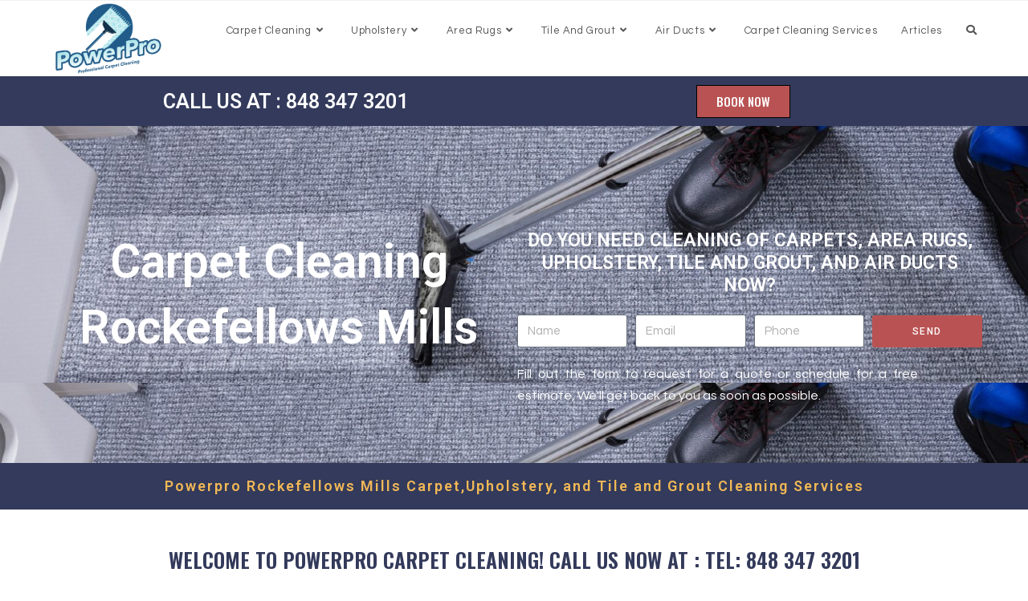

--- FILE ---
content_type: text/html; charset=UTF-8
request_url: https://www.powerprocarpetcleaning.com/services/rockefellows-mills/
body_size: 40812
content:
<!DOCTYPE html><html class="html" lang="en-US"><head><meta charset="UTF-8"><link rel="profile" href="https://gmpg.org/xfn/11"><title>Carpet Cleaning Rockefellows Mills   &#8211; PowerPro Carpet Cleaning</title><meta name='robots' content='max-image-preview:large' /><style>img:is([sizes="auto" i], [sizes^="auto," i]) { contain-intrinsic-size: 3000px 1500px }</style><meta name="viewport" content="width=device-width, initial-scale=1"><link rel="alternate" type="application/rss+xml" title="PowerPro Carpet Cleaning &raquo; Feed" href="https://www.powerprocarpetcleaning.com/feed/" /><link rel="alternate" type="application/rss+xml" title="PowerPro Carpet Cleaning &raquo; Comments Feed" href="https://www.powerprocarpetcleaning.com/comments/feed/" />  <script src="//www.googletagmanager.com/gtag/js?id=G-XWRMNW3CTP"  data-cfasync="false" data-wpfc-render="false" async></script> <script data-cfasync="false" data-wpfc-render="false">var em_version = '8.10.1';
				var em_track_user = true;
				var em_no_track_reason = '';
								var ExactMetricsDefaultLocations = {"page_location":"https:\/\/www.powerprocarpetcleaning.com\/services\/rockefellows-mills\/"};
								if ( typeof ExactMetricsPrivacyGuardFilter === 'function' ) {
					var ExactMetricsLocations = (typeof ExactMetricsExcludeQuery === 'object') ? ExactMetricsPrivacyGuardFilter( ExactMetricsExcludeQuery ) : ExactMetricsPrivacyGuardFilter( ExactMetricsDefaultLocations );
				} else {
					var ExactMetricsLocations = (typeof ExactMetricsExcludeQuery === 'object') ? ExactMetricsExcludeQuery : ExactMetricsDefaultLocations;
				}

								var disableStrs = [
										'ga-disable-G-XWRMNW3CTP',
									];

				/* Function to detect opted out users */
				function __gtagTrackerIsOptedOut() {
					for (var index = 0; index < disableStrs.length; index++) {
						if (document.cookie.indexOf(disableStrs[index] + '=true') > -1) {
							return true;
						}
					}

					return false;
				}

				/* Disable tracking if the opt-out cookie exists. */
				if (__gtagTrackerIsOptedOut()) {
					for (var index = 0; index < disableStrs.length; index++) {
						window[disableStrs[index]] = true;
					}
				}

				/* Opt-out function */
				function __gtagTrackerOptout() {
					for (var index = 0; index < disableStrs.length; index++) {
						document.cookie = disableStrs[index] + '=true; expires=Thu, 31 Dec 2099 23:59:59 UTC; path=/';
						window[disableStrs[index]] = true;
					}
				}

				if ('undefined' === typeof gaOptout) {
					function gaOptout() {
						__gtagTrackerOptout();
					}
				}
								window.dataLayer = window.dataLayer || [];

				window.ExactMetricsDualTracker = {
					helpers: {},
					trackers: {},
				};
				if (em_track_user) {
					function __gtagDataLayer() {
						dataLayer.push(arguments);
					}

					function __gtagTracker(type, name, parameters) {
						if (!parameters) {
							parameters = {};
						}

						if (parameters.send_to) {
							__gtagDataLayer.apply(null, arguments);
							return;
						}

						if (type === 'event') {
														parameters.send_to = exactmetrics_frontend.v4_id;
							var hookName = name;
							if (typeof parameters['event_category'] !== 'undefined') {
								hookName = parameters['event_category'] + ':' + name;
							}

							if (typeof ExactMetricsDualTracker.trackers[hookName] !== 'undefined') {
								ExactMetricsDualTracker.trackers[hookName](parameters);
							} else {
								__gtagDataLayer('event', name, parameters);
							}
							
						} else {
							__gtagDataLayer.apply(null, arguments);
						}
					}

					__gtagTracker('js', new Date());
					__gtagTracker('set', {
						'developer_id.dNDMyYj': true,
											});
					if ( ExactMetricsLocations.page_location ) {
						__gtagTracker('set', ExactMetricsLocations);
					}
										__gtagTracker('config', 'G-XWRMNW3CTP', {"forceSSL":"true","link_attribution":"true"} );
										window.gtag = __gtagTracker;										(function () {
						/* https://developers.google.com/analytics/devguides/collection/analyticsjs/ */
						/* ga and __gaTracker compatibility shim. */
						var noopfn = function () {
							return null;
						};
						var newtracker = function () {
							return new Tracker();
						};
						var Tracker = function () {
							return null;
						};
						var p = Tracker.prototype;
						p.get = noopfn;
						p.set = noopfn;
						p.send = function () {
							var args = Array.prototype.slice.call(arguments);
							args.unshift('send');
							__gaTracker.apply(null, args);
						};
						var __gaTracker = function () {
							var len = arguments.length;
							if (len === 0) {
								return;
							}
							var f = arguments[len - 1];
							if (typeof f !== 'object' || f === null || typeof f.hitCallback !== 'function') {
								if ('send' === arguments[0]) {
									var hitConverted, hitObject = false, action;
									if ('event' === arguments[1]) {
										if ('undefined' !== typeof arguments[3]) {
											hitObject = {
												'eventAction': arguments[3],
												'eventCategory': arguments[2],
												'eventLabel': arguments[4],
												'value': arguments[5] ? arguments[5] : 1,
											}
										}
									}
									if ('pageview' === arguments[1]) {
										if ('undefined' !== typeof arguments[2]) {
											hitObject = {
												'eventAction': 'page_view',
												'page_path': arguments[2],
											}
										}
									}
									if (typeof arguments[2] === 'object') {
										hitObject = arguments[2];
									}
									if (typeof arguments[5] === 'object') {
										Object.assign(hitObject, arguments[5]);
									}
									if ('undefined' !== typeof arguments[1].hitType) {
										hitObject = arguments[1];
										if ('pageview' === hitObject.hitType) {
											hitObject.eventAction = 'page_view';
										}
									}
									if (hitObject) {
										action = 'timing' === arguments[1].hitType ? 'timing_complete' : hitObject.eventAction;
										hitConverted = mapArgs(hitObject);
										__gtagTracker('event', action, hitConverted);
									}
								}
								return;
							}

							function mapArgs(args) {
								var arg, hit = {};
								var gaMap = {
									'eventCategory': 'event_category',
									'eventAction': 'event_action',
									'eventLabel': 'event_label',
									'eventValue': 'event_value',
									'nonInteraction': 'non_interaction',
									'timingCategory': 'event_category',
									'timingVar': 'name',
									'timingValue': 'value',
									'timingLabel': 'event_label',
									'page': 'page_path',
									'location': 'page_location',
									'title': 'page_title',
									'referrer' : 'page_referrer',
								};
								for (arg in args) {
																		if (!(!args.hasOwnProperty(arg) || !gaMap.hasOwnProperty(arg))) {
										hit[gaMap[arg]] = args[arg];
									} else {
										hit[arg] = args[arg];
									}
								}
								return hit;
							}

							try {
								f.hitCallback();
							} catch (ex) {
							}
						};
						__gaTracker.create = newtracker;
						__gaTracker.getByName = newtracker;
						__gaTracker.getAll = function () {
							return [];
						};
						__gaTracker.remove = noopfn;
						__gaTracker.loaded = true;
						window['__gaTracker'] = __gaTracker;
					})();
									} else {
										console.log("");
					(function () {
						function __gtagTracker() {
							return null;
						}

						window['__gtagTracker'] = __gtagTracker;
						window['gtag'] = __gtagTracker;
					})();
									}</script>  <script defer src="[data-uri]"></script> <style id='wp-emoji-styles-inline-css'>img.wp-smiley, img.emoji {
		display: inline !important;
		border: none !important;
		box-shadow: none !important;
		height: 1em !important;
		width: 1em !important;
		margin: 0 0.07em !important;
		vertical-align: -0.1em !important;
		background: none !important;
		padding: 0 !important;
	}</style><style id='classic-theme-styles-inline-css'>/*! This file is auto-generated */
.wp-block-button__link{color:#fff;background-color:#32373c;border-radius:9999px;box-shadow:none;text-decoration:none;padding:calc(.667em + 2px) calc(1.333em + 2px);font-size:1.125em}.wp-block-file__button{background:#32373c;color:#fff;text-decoration:none}</style><style id='global-styles-inline-css'>:root{--wp--preset--aspect-ratio--square: 1;--wp--preset--aspect-ratio--4-3: 4/3;--wp--preset--aspect-ratio--3-4: 3/4;--wp--preset--aspect-ratio--3-2: 3/2;--wp--preset--aspect-ratio--2-3: 2/3;--wp--preset--aspect-ratio--16-9: 16/9;--wp--preset--aspect-ratio--9-16: 9/16;--wp--preset--color--black: #000000;--wp--preset--color--cyan-bluish-gray: #abb8c3;--wp--preset--color--white: #ffffff;--wp--preset--color--pale-pink: #f78da7;--wp--preset--color--vivid-red: #cf2e2e;--wp--preset--color--luminous-vivid-orange: #ff6900;--wp--preset--color--luminous-vivid-amber: #fcb900;--wp--preset--color--light-green-cyan: #7bdcb5;--wp--preset--color--vivid-green-cyan: #00d084;--wp--preset--color--pale-cyan-blue: #8ed1fc;--wp--preset--color--vivid-cyan-blue: #0693e3;--wp--preset--color--vivid-purple: #9b51e0;--wp--preset--gradient--vivid-cyan-blue-to-vivid-purple: linear-gradient(135deg,rgba(6,147,227,1) 0%,rgb(155,81,224) 100%);--wp--preset--gradient--light-green-cyan-to-vivid-green-cyan: linear-gradient(135deg,rgb(122,220,180) 0%,rgb(0,208,130) 100%);--wp--preset--gradient--luminous-vivid-amber-to-luminous-vivid-orange: linear-gradient(135deg,rgba(252,185,0,1) 0%,rgba(255,105,0,1) 100%);--wp--preset--gradient--luminous-vivid-orange-to-vivid-red: linear-gradient(135deg,rgba(255,105,0,1) 0%,rgb(207,46,46) 100%);--wp--preset--gradient--very-light-gray-to-cyan-bluish-gray: linear-gradient(135deg,rgb(238,238,238) 0%,rgb(169,184,195) 100%);--wp--preset--gradient--cool-to-warm-spectrum: linear-gradient(135deg,rgb(74,234,220) 0%,rgb(151,120,209) 20%,rgb(207,42,186) 40%,rgb(238,44,130) 60%,rgb(251,105,98) 80%,rgb(254,248,76) 100%);--wp--preset--gradient--blush-light-purple: linear-gradient(135deg,rgb(255,206,236) 0%,rgb(152,150,240) 100%);--wp--preset--gradient--blush-bordeaux: linear-gradient(135deg,rgb(254,205,165) 0%,rgb(254,45,45) 50%,rgb(107,0,62) 100%);--wp--preset--gradient--luminous-dusk: linear-gradient(135deg,rgb(255,203,112) 0%,rgb(199,81,192) 50%,rgb(65,88,208) 100%);--wp--preset--gradient--pale-ocean: linear-gradient(135deg,rgb(255,245,203) 0%,rgb(182,227,212) 50%,rgb(51,167,181) 100%);--wp--preset--gradient--electric-grass: linear-gradient(135deg,rgb(202,248,128) 0%,rgb(113,206,126) 100%);--wp--preset--gradient--midnight: linear-gradient(135deg,rgb(2,3,129) 0%,rgb(40,116,252) 100%);--wp--preset--font-size--small: 13px;--wp--preset--font-size--medium: 20px;--wp--preset--font-size--large: 36px;--wp--preset--font-size--x-large: 42px;--wp--preset--spacing--20: 0.44rem;--wp--preset--spacing--30: 0.67rem;--wp--preset--spacing--40: 1rem;--wp--preset--spacing--50: 1.5rem;--wp--preset--spacing--60: 2.25rem;--wp--preset--spacing--70: 3.38rem;--wp--preset--spacing--80: 5.06rem;--wp--preset--shadow--natural: 6px 6px 9px rgba(0, 0, 0, 0.2);--wp--preset--shadow--deep: 12px 12px 50px rgba(0, 0, 0, 0.4);--wp--preset--shadow--sharp: 6px 6px 0px rgba(0, 0, 0, 0.2);--wp--preset--shadow--outlined: 6px 6px 0px -3px rgba(255, 255, 255, 1), 6px 6px rgba(0, 0, 0, 1);--wp--preset--shadow--crisp: 6px 6px 0px rgba(0, 0, 0, 1);}:where(.is-layout-flex){gap: 0.5em;}:where(.is-layout-grid){gap: 0.5em;}body .is-layout-flex{display: flex;}.is-layout-flex{flex-wrap: wrap;align-items: center;}.is-layout-flex > :is(*, div){margin: 0;}body .is-layout-grid{display: grid;}.is-layout-grid > :is(*, div){margin: 0;}:where(.wp-block-columns.is-layout-flex){gap: 2em;}:where(.wp-block-columns.is-layout-grid){gap: 2em;}:where(.wp-block-post-template.is-layout-flex){gap: 1.25em;}:where(.wp-block-post-template.is-layout-grid){gap: 1.25em;}.has-black-color{color: var(--wp--preset--color--black) !important;}.has-cyan-bluish-gray-color{color: var(--wp--preset--color--cyan-bluish-gray) !important;}.has-white-color{color: var(--wp--preset--color--white) !important;}.has-pale-pink-color{color: var(--wp--preset--color--pale-pink) !important;}.has-vivid-red-color{color: var(--wp--preset--color--vivid-red) !important;}.has-luminous-vivid-orange-color{color: var(--wp--preset--color--luminous-vivid-orange) !important;}.has-luminous-vivid-amber-color{color: var(--wp--preset--color--luminous-vivid-amber) !important;}.has-light-green-cyan-color{color: var(--wp--preset--color--light-green-cyan) !important;}.has-vivid-green-cyan-color{color: var(--wp--preset--color--vivid-green-cyan) !important;}.has-pale-cyan-blue-color{color: var(--wp--preset--color--pale-cyan-blue) !important;}.has-vivid-cyan-blue-color{color: var(--wp--preset--color--vivid-cyan-blue) !important;}.has-vivid-purple-color{color: var(--wp--preset--color--vivid-purple) !important;}.has-black-background-color{background-color: var(--wp--preset--color--black) !important;}.has-cyan-bluish-gray-background-color{background-color: var(--wp--preset--color--cyan-bluish-gray) !important;}.has-white-background-color{background-color: var(--wp--preset--color--white) !important;}.has-pale-pink-background-color{background-color: var(--wp--preset--color--pale-pink) !important;}.has-vivid-red-background-color{background-color: var(--wp--preset--color--vivid-red) !important;}.has-luminous-vivid-orange-background-color{background-color: var(--wp--preset--color--luminous-vivid-orange) !important;}.has-luminous-vivid-amber-background-color{background-color: var(--wp--preset--color--luminous-vivid-amber) !important;}.has-light-green-cyan-background-color{background-color: var(--wp--preset--color--light-green-cyan) !important;}.has-vivid-green-cyan-background-color{background-color: var(--wp--preset--color--vivid-green-cyan) !important;}.has-pale-cyan-blue-background-color{background-color: var(--wp--preset--color--pale-cyan-blue) !important;}.has-vivid-cyan-blue-background-color{background-color: var(--wp--preset--color--vivid-cyan-blue) !important;}.has-vivid-purple-background-color{background-color: var(--wp--preset--color--vivid-purple) !important;}.has-black-border-color{border-color: var(--wp--preset--color--black) !important;}.has-cyan-bluish-gray-border-color{border-color: var(--wp--preset--color--cyan-bluish-gray) !important;}.has-white-border-color{border-color: var(--wp--preset--color--white) !important;}.has-pale-pink-border-color{border-color: var(--wp--preset--color--pale-pink) !important;}.has-vivid-red-border-color{border-color: var(--wp--preset--color--vivid-red) !important;}.has-luminous-vivid-orange-border-color{border-color: var(--wp--preset--color--luminous-vivid-orange) !important;}.has-luminous-vivid-amber-border-color{border-color: var(--wp--preset--color--luminous-vivid-amber) !important;}.has-light-green-cyan-border-color{border-color: var(--wp--preset--color--light-green-cyan) !important;}.has-vivid-green-cyan-border-color{border-color: var(--wp--preset--color--vivid-green-cyan) !important;}.has-pale-cyan-blue-border-color{border-color: var(--wp--preset--color--pale-cyan-blue) !important;}.has-vivid-cyan-blue-border-color{border-color: var(--wp--preset--color--vivid-cyan-blue) !important;}.has-vivid-purple-border-color{border-color: var(--wp--preset--color--vivid-purple) !important;}.has-vivid-cyan-blue-to-vivid-purple-gradient-background{background: var(--wp--preset--gradient--vivid-cyan-blue-to-vivid-purple) !important;}.has-light-green-cyan-to-vivid-green-cyan-gradient-background{background: var(--wp--preset--gradient--light-green-cyan-to-vivid-green-cyan) !important;}.has-luminous-vivid-amber-to-luminous-vivid-orange-gradient-background{background: var(--wp--preset--gradient--luminous-vivid-amber-to-luminous-vivid-orange) !important;}.has-luminous-vivid-orange-to-vivid-red-gradient-background{background: var(--wp--preset--gradient--luminous-vivid-orange-to-vivid-red) !important;}.has-very-light-gray-to-cyan-bluish-gray-gradient-background{background: var(--wp--preset--gradient--very-light-gray-to-cyan-bluish-gray) !important;}.has-cool-to-warm-spectrum-gradient-background{background: var(--wp--preset--gradient--cool-to-warm-spectrum) !important;}.has-blush-light-purple-gradient-background{background: var(--wp--preset--gradient--blush-light-purple) !important;}.has-blush-bordeaux-gradient-background{background: var(--wp--preset--gradient--blush-bordeaux) !important;}.has-luminous-dusk-gradient-background{background: var(--wp--preset--gradient--luminous-dusk) !important;}.has-pale-ocean-gradient-background{background: var(--wp--preset--gradient--pale-ocean) !important;}.has-electric-grass-gradient-background{background: var(--wp--preset--gradient--electric-grass) !important;}.has-midnight-gradient-background{background: var(--wp--preset--gradient--midnight) !important;}.has-small-font-size{font-size: var(--wp--preset--font-size--small) !important;}.has-medium-font-size{font-size: var(--wp--preset--font-size--medium) !important;}.has-large-font-size{font-size: var(--wp--preset--font-size--large) !important;}.has-x-large-font-size{font-size: var(--wp--preset--font-size--x-large) !important;}
:where(.wp-block-post-template.is-layout-flex){gap: 1.25em;}:where(.wp-block-post-template.is-layout-grid){gap: 1.25em;}
:where(.wp-block-columns.is-layout-flex){gap: 2em;}:where(.wp-block-columns.is-layout-grid){gap: 2em;}
:root :where(.wp-block-pullquote){font-size: 1.5em;line-height: 1.6;}</style><link rel='stylesheet' id='dashicons-css' href='https://www.powerprocarpetcleaning.com/wp-includes/css/dashicons.min.css?ver=6.8.3' media='all' /><link rel='stylesheet' id='admin-bar-css' href='https://www.powerprocarpetcleaning.com/wp-includes/css/admin-bar.min.css?ver=6.8.3' media='all' /><style id='admin-bar-inline-css'>/* Hide CanvasJS credits for P404 charts specifically */
    #p404RedirectChart .canvasjs-chart-credit {
        display: none !important;
    }
    
    #p404RedirectChart canvas {
        border-radius: 6px;
    }

    .p404-redirect-adminbar-weekly-title {
        font-weight: bold;
        font-size: 14px;
        color: #fff;
        margin-bottom: 6px;
    }

    #wpadminbar #wp-admin-bar-p404_free_top_button .ab-icon:before {
        content: "\f103";
        color: #dc3545;
        top: 3px;
    }
    
    #wp-admin-bar-p404_free_top_button .ab-item {
        min-width: 80px !important;
        padding: 0px !important;
    }
    
    /* Ensure proper positioning and z-index for P404 dropdown */
    .p404-redirect-adminbar-dropdown-wrap { 
        min-width: 0; 
        padding: 0;
        position: static !important;
    }
    
    #wpadminbar #wp-admin-bar-p404_free_top_button_dropdown {
        position: static !important;
    }
    
    #wpadminbar #wp-admin-bar-p404_free_top_button_dropdown .ab-item {
        padding: 0 !important;
        margin: 0 !important;
    }
    
    .p404-redirect-dropdown-container {
        min-width: 340px;
        padding: 18px 18px 12px 18px;
        background: #23282d !important;
        color: #fff;
        border-radius: 12px;
        box-shadow: 0 8px 32px rgba(0,0,0,0.25);
        margin-top: 10px;
        position: relative !important;
        z-index: 999999 !important;
        display: block !important;
        border: 1px solid #444;
    }
    
    /* Ensure P404 dropdown appears on hover */
    #wpadminbar #wp-admin-bar-p404_free_top_button .p404-redirect-dropdown-container { 
        display: none !important;
    }
    
    #wpadminbar #wp-admin-bar-p404_free_top_button:hover .p404-redirect-dropdown-container { 
        display: block !important;
    }
    
    #wpadminbar #wp-admin-bar-p404_free_top_button:hover #wp-admin-bar-p404_free_top_button_dropdown .p404-redirect-dropdown-container {
        display: block !important;
    }
    
    .p404-redirect-card {
        background: #2c3338;
        border-radius: 8px;
        padding: 18px 18px 12px 18px;
        box-shadow: 0 2px 8px rgba(0,0,0,0.07);
        display: flex;
        flex-direction: column;
        align-items: flex-start;
        border: 1px solid #444;
    }
    
    .p404-redirect-btn {
        display: inline-block;
        background: #dc3545;
        color: #fff !important;
        font-weight: bold;
        padding: 5px 22px;
        border-radius: 8px;
        text-decoration: none;
        font-size: 17px;
        transition: background 0.2s, box-shadow 0.2s;
        margin-top: 8px;
        box-shadow: 0 2px 8px rgba(220,53,69,0.15);
        text-align: center;
        line-height: 1.6;
    }
    
    .p404-redirect-btn:hover {
        background: #c82333;
        color: #fff !important;
        box-shadow: 0 4px 16px rgba(220,53,69,0.25);
    }
    
    /* Prevent conflicts with other admin bar dropdowns */
    #wpadminbar .ab-top-menu > li:hover > .ab-item,
    #wpadminbar .ab-top-menu > li.hover > .ab-item {
        z-index: auto;
    }
    
    #wpadminbar #wp-admin-bar-p404_free_top_button:hover > .ab-item {
        z-index: 999998 !important;
    }</style><link rel='stylesheet' id='localprominencestyle-css' href='https://www.powerprocarpetcleaning.com/wp-content/cache/autoptimize/autoptimize_single_7e362c6c9ea29f1c9b81eb5ea103057b.php?ver=6.8.3' media='all' /><link rel='stylesheet' id='font-awesome-css' href='https://www.powerprocarpetcleaning.com/wp-content/themes/oceanwp/assets/fonts/fontawesome/css/all.min.css?ver=6.7.2' media='all' /><link rel='stylesheet' id='simple-line-icons-css' href='https://www.powerprocarpetcleaning.com/wp-content/themes/oceanwp/assets/css/third/simple-line-icons.min.css?ver=2.4.0' media='all' /><link rel='stylesheet' id='oceanwp-style-css' href='https://www.powerprocarpetcleaning.com/wp-content/themes/oceanwp/assets/css/style.min.css?ver=4.1.3' media='all' /><style id='oceanwp-style-inline-css'>body div.wpforms-container-full .wpforms-form input[type=submit]:hover,
			body div.wpforms-container-full .wpforms-form input[type=submit]:active,
			body div.wpforms-container-full .wpforms-form button[type=submit]:hover,
			body div.wpforms-container-full .wpforms-form button[type=submit]:active,
			body div.wpforms-container-full .wpforms-form .wpforms-page-button:hover,
			body div.wpforms-container-full .wpforms-form .wpforms-page-button:active,
			body .wp-core-ui div.wpforms-container-full .wpforms-form input[type=submit]:hover,
			body .wp-core-ui div.wpforms-container-full .wpforms-form input[type=submit]:active,
			body .wp-core-ui div.wpforms-container-full .wpforms-form button[type=submit]:hover,
			body .wp-core-ui div.wpforms-container-full .wpforms-form button[type=submit]:active,
			body .wp-core-ui div.wpforms-container-full .wpforms-form .wpforms-page-button:hover,
			body .wp-core-ui div.wpforms-container-full .wpforms-form .wpforms-page-button:active {
					background: linear-gradient(0deg, rgba(0, 0, 0, 0.2), rgba(0, 0, 0, 0.2)), var(--wpforms-button-background-color-alt, var(--wpforms-button-background-color)) !important;
			}</style><link rel='stylesheet' id='elementor-icons-css' href='https://www.powerprocarpetcleaning.com/wp-content/plugins/elementor/assets/lib/eicons/css/elementor-icons.min.css?ver=5.44.0' media='all' /><link rel='stylesheet' id='elementor-frontend-css' href='https://www.powerprocarpetcleaning.com/wp-content/plugins/elementor/assets/css/frontend.min.css?ver=3.33.0' media='all' /><link rel='stylesheet' id='elementor-post-19-css' href='https://www.powerprocarpetcleaning.com/wp-content/cache/autoptimize/autoptimize_single_95c74f4b515ae21faf9016302ac94621.php?ver=1768282875' media='all' /><link rel='stylesheet' id='elementor-pro-css' href='https://www.powerprocarpetcleaning.com/wp-content/plugins/elementor-pro/assets/css/frontend.min.css?ver=3.23.3' media='all' /><link rel='stylesheet' id='widget-heading-css' href='https://www.powerprocarpetcleaning.com/wp-content/plugins/elementor/assets/css/widget-heading.min.css?ver=3.33.0' media='all' /><link rel='stylesheet' id='e-animation-zoomIn-css' href='https://www.powerprocarpetcleaning.com/wp-content/plugins/elementor/assets/lib/animations/styles/zoomIn.min.css?ver=3.33.0' media='all' /><link rel='stylesheet' id='widget-image-css' href='https://www.powerprocarpetcleaning.com/wp-content/plugins/elementor/assets/css/widget-image.min.css?ver=3.33.0' media='all' /><link rel='stylesheet' id='widget-counter-css' href='https://www.powerprocarpetcleaning.com/wp-content/plugins/elementor/assets/css/widget-counter.min.css?ver=3.33.0' media='all' /><link rel='stylesheet' id='e-shapes-css' href='https://www.powerprocarpetcleaning.com/wp-content/plugins/elementor/assets/css/conditionals/shapes.min.css?ver=3.33.0' media='all' /><link rel='stylesheet' id='widget-spacer-css' href='https://www.powerprocarpetcleaning.com/wp-content/plugins/elementor/assets/css/widget-spacer.min.css?ver=3.33.0' media='all' /><link rel='stylesheet' id='elementor-post-1599-css' href='https://www.powerprocarpetcleaning.com/wp-content/cache/autoptimize/autoptimize_single_44fed7bbe1b5685ea3d14f02de4355dd.php?ver=1768283098' media='all' /><link rel='stylesheet' id='elementor-post-2264-css' href='https://www.powerprocarpetcleaning.com/wp-content/cache/autoptimize/autoptimize_single_6ed2d9aec1579854c760a12a20ee2b69.php?ver=1768282876' media='all' /><link rel='stylesheet' id='oe-widgets-style-css' href='https://www.powerprocarpetcleaning.com/wp-content/cache/autoptimize/autoptimize_single_517dda83e7784560e130032a025c6b6c.php?ver=6.8.3' media='all' /><link rel='stylesheet' id='elementor-gf-roboto-css' href='https://fonts.googleapis.com/css?family=Roboto:100,100italic,200,200italic,300,300italic,400,400italic,500,500italic,600,600italic,700,700italic,800,800italic,900,900italic&#038;display=auto' media='all' /><link rel='stylesheet' id='elementor-gf-robotoslab-css' href='https://fonts.googleapis.com/css?family=Roboto+Slab:100,100italic,200,200italic,300,300italic,400,400italic,500,500italic,600,600italic,700,700italic,800,800italic,900,900italic&#038;display=auto' media='all' /><link rel='stylesheet' id='elementor-gf-questrial-css' href='https://fonts.googleapis.com/css?family=Questrial:100,100italic,200,200italic,300,300italic,400,400italic,500,500italic,600,600italic,700,700italic,800,800italic,900,900italic&#038;display=auto' media='all' /><link rel='stylesheet' id='elementor-gf-oswald-css' href='https://fonts.googleapis.com/css?family=Oswald:100,100italic,200,200italic,300,300italic,400,400italic,500,500italic,600,600italic,700,700italic,800,800italic,900,900italic&#038;display=auto' media='all' /><link rel='stylesheet' id='elementor-icons-shared-0-css' href='https://www.powerprocarpetcleaning.com/wp-content/plugins/elementor/assets/lib/font-awesome/css/fontawesome.min.css?ver=5.15.3' media='all' /><link rel='stylesheet' id='elementor-icons-fa-solid-css' href='https://www.powerprocarpetcleaning.com/wp-content/plugins/elementor/assets/lib/font-awesome/css/solid.min.css?ver=5.15.3' media='all' /><link rel='stylesheet' id='elementor-icons-fa-brands-css' href='https://www.powerprocarpetcleaning.com/wp-content/plugins/elementor/assets/lib/font-awesome/css/brands.min.css?ver=5.15.3' media='all' /> <script defer src="https://www.powerprocarpetcleaning.com/wp-content/plugins/google-analytics-dashboard-for-wp/assets/js/frontend-gtag.min.js?ver=8.10.1" id="exactmetrics-frontend-script-js" data-wp-strategy="async"></script> <script data-cfasync="false" data-wpfc-render="false" id='exactmetrics-frontend-script-js-extra'>var exactmetrics_frontend = {"js_events_tracking":"true","download_extensions":"doc,pdf,ppt,zip,xls,docx,pptx,xlsx","inbound_paths":"[{\"path\":\"\\\/go\\\/\",\"label\":\"affiliate\"},{\"path\":\"\\\/recommend\\\/\",\"label\":\"affiliate\"}]","home_url":"https:\/\/www.powerprocarpetcleaning.com","hash_tracking":"false","v4_id":"G-XWRMNW3CTP"};</script> <script src="https://www.powerprocarpetcleaning.com/wp-includes/js/jquery/jquery.min.js?ver=3.7.1" id="jquery-core-js"></script> <script defer src="https://www.powerprocarpetcleaning.com/wp-includes/js/jquery/jquery-migrate.min.js?ver=3.4.1" id="jquery-migrate-js"></script> <link rel="https://api.w.org/" href="https://www.powerprocarpetcleaning.com/wp-json/" /><link rel="EditURI" type="application/rsd+xml" title="RSD" href="https://www.powerprocarpetcleaning.com/xmlrpc.php?rsd" /><meta name="generator" content="WordPress 6.8.3" /><link rel="alternate" title="oEmbed (JSON)" type="application/json+oembed" href="https://www.powerprocarpetcleaning.com/wp-json/oembed/1.0/embed?url=https%3A%2F%2Fwww.powerprocarpetcleaning.com%2Fservices%2Fcarpet-cleaners-location-nj%2F" /><link rel="alternate" title="oEmbed (XML)" type="text/xml+oembed" href="https://www.powerprocarpetcleaning.com/wp-json/oembed/1.0/embed?url=https%3A%2F%2Fwww.powerprocarpetcleaning.com%2Fservices%2Fcarpet-cleaners-location-nj%2F&#038;format=xml" /><link rel="canonical" href="https://www.powerprocarpetcleaning.com/services/rockefellows-mills/" /><meta name="description" content="carpet cleaners Rockefellows Mills | carpet, furniture, rug cleaning services Rockefellows Mills NJ" /><meta name="keywords" content="professional carpet cleaning Rockefellows Mills New Jersey, NJ carpet, rug, upholstery cleaning services cleaning services Rockefellows Mills NJ" /><meta name="geo.placename" content="Rockefellows Mills" /><meta name="geo.position" content="40.51983; -74.82072" /><meta name="geo.county" content="Hunterdon County" /><meta name="geo.postcode" content="8822" /><meta name="geo.region" content="New Jersey" /><meta name="geo.country" content="United States" /><meta property="business:contact_data:locality" content="Hunterdon County" /><meta property="business:contact_data:zip" content="8822" /><meta property="place:location:latitude" content="40.51983" /><meta property="place:location:longitude" content="-74.82072" /><meta property="business:contact_data:country_name" content="United States" /><meta property="og:url" content="https://www.powerprocarpetcleaning.com/services/rockefellows-mills/" /><meta property="og:title" content="Carpet Cleaning Rockefellows Mills  " /><meta property="og:type" content="business.business" /><meta name="twitter:card" content="summary_large_image" /><meta name="twitter:title" content="Carpet Cleaning Rockefellows Mills  " /> <script type="application/ld+json">[{"additionalType":["Carpet Cleaning Services Manalapan Township, NJ"," PowerPro Carpet Cleaning","https://en.wikipedia.org/wiki/Carpet_cleaning","https://www.wikidata.org/wiki/Q5045777"],"@context":"https://schema.org","@id":"https://www.powerprocarpetcleaning.com/services/carpet-cleaners-location-nj/#Manalapan","@type":"LocalBusiness","name":"PowerPro Carpet Cleaning","description":"We provide carpet cleaning services, area rug cleaning, upholstery cleaning as well as tile and grout cleaning, air duct cleaning and water damage restoration services to homes and businesses in Manalapan Township, NJ.","url":"https://www.powerprocarpetcleaning.com/services/carpet-cleaners-location-nj/","slogan":"We specialize in dry-steam carpet cleaning and upholstery cleaning, with nearly 40 years of experience. ","priceRange":"$$$","knowsAbout":["https://en.wikipedia.org/wiki/Carpet_cleaning","https://en.wikipedia.org/wiki/Grout","https://en.wikipedia.org/wiki/Commercial_cleaning","https://en.wikipedia.org/wiki/Oriental_rug","https://en.wikipedia.org/wiki/Carpet_beater","https://en.wikipedia.org/wiki/Grout","https://en.wikipedia.org/wiki/Floor_cleaning","https://en.wikipedia.org/wiki/Duct","https://en.wikipedia.org/wiki/Upholstery","https://en.wikipedia.org/wiki/Carpet_cleaning","https://en.wikipedia.org/wiki/Dry_carpet_cleaning","https://en.wikipedia.org/wiki/Vacuum_cleaner","Carpet Cleaning","Professional Carpet Cleaning","Eliminating Pet Urine From Carpet","Carpet Steam Cleaning","Best Carpet Cleaner","Best Carpet Cleaner For Pets","Upholstery Cleaning","Leather Furniture Cleaner","Cleaning Microfiber Couch","How To Clean Fabric Couch","Upholstery Cleaner","Fabric Couch Cleaner","Area Rug Cleaning","Area Rug Cleaning Service","Oriental Rug Cleaning","Professional Rug Cleaning","Dry Cleaners That Clean Area Rugs Near Me","Tile And Grout Cleaning","Grout Cleaning","Grout Sealing","Grout Cleaner","Air Duct Cleaning","Air Duct Cleaning Service","Air Duct Cleaning Cost","Air Vent Cleaning","Dryer Vent Cleaning"],"sameAs":["https://www.google.com/maps?cid=4406195992338947556","https://drive.google.com/drive/folders/1LhRCkUQagBnPzBQabmZY4F6PxR_wzC_W","https://sites.google.com/view/powerpro-carpet-cleaning","https://powerpro-carpet-cleaning-of-nj.business.site","https://www.facebook.com/PowerPro-Carpet-Cleaning-of-NJ-1060003880401388","https://twitter.com/CarpetPowerpro","https://www.pinterest.com/powerprocarpetcleaningnj","https://www.youtube.com/channel/UCkc9fK6kATtLfMiWgs-vLtw","https://www.instagram.com/powerprocarpetcleaning3122","https://www.tiktok.com/@powerprocarpetcleaning","https://paper.li/powerprocarpetcleaning","https://www.pearltrees.com/powerprocarpetcleaningg","https://about.me/powerprocarpetcleaningofnj","https://www.instapaper.com/p/powerprocarpet","https://disqus.com/by/powerprocarpetcleaningofnj/about","https://soundcloud.com/powerprocarpetcleaning","https://rumble.com/c/powerprocarpetcleaning","https://medium.com/@powerprocarpetcleaning","https://powerprocarpetcleaning.weebly.com","https://getpocket.com/@powerprocarpet","https://powerprocarpetcleaningofnj.blogspot.com","https://powerprocarpetcleaningofnj.wordpress.com","https://en.gravatar.com/powerprocarpetcleaning","https://powerprocarpetcleaningofnj.tumblr.com"],"brand":{"@id":"https://www.powerprocarpetcleaning.com/#organization"},"paymentAccepted":"Visa, Mastercard, Discover, Cash, Debit","openingHoursSpecification":[{"@type":"OpeningHoursSpecification","dayOfWeek":["Monday","Tuesday","Wednesday","Thursday","Friday","Saturday","Sunday"],"opens":"08:00","closes":"20:00"},{"@type":"OpeningHoursSpecification","dayOfWeek":"Saturday","opens":"08:00","closes":"20:00"},{"@type":"OpeningHoursSpecification","dayOfWeek":"Sunday","opens":"08:00","closes":"20:00"}],"logo":{"@type":"ImageObject","contentUrl":"https://www.powerprocarpetcleaning.com/wp-content/uploads/2022/01/CarpetcleaningNJ-Logo-2048x1360.png","url":"https://www.powerprocarpetcleaning.com/wp-content/uploads/2022/01/CarpetcleaningNJ-Logo-2048x1360.png"},"image":{"@type":"ImageObject","contentUrl":"https://www.powerprocarpetcleaning.com/wp-content/uploads/2022/01/CarpetcleaningNJ-Logo-2048x1360.png","url":"https://www.powerprocarpetcleaning.com/wp-content/uploads/2022/01/CarpetcleaningNJ-Logo-2048x1360.png"},"telephone":"(732) 347-7878","contactPoint":{"contactType":"Customer Service","telephone":"(732) 347-7878"},"areaServed":[{"@type":"AdministrativeArea","@id":"#Manalapan","containsPlace":[{"@type":"City","name":"Manalapan, New Jersey","url":["https://www.google.com/maps/place/Manalapan+Township,+NJ,+USA/","https://en.wikipedia.org/wiki/Manalapan_Township,_New_Jersey"]},{"@type":"City","name":"Holmdel, NJ","url":["https://www.google.com/maps/place/Holmdel,+NJ,+USA/","https://en.wikipedia.org/wiki/Holmdel_Township,_New_Jersey"]},{"@type":"City","name":"Matawan, NJ","url":["https://www.google.com/maps/place/Matawan,+NJ+07747,+USA/","https://en.wikipedia.org/wiki/Matawan,_New_Jersey"]},{"@type":"City","name":"East Windsor, NJ","url":["https://www.google.com/maps/place/East+Windsor,+NJ,+USA/","https://en.wikipedia.org/wiki/East_Windsor,_New_Jersey"]},{"@type":"City","name":"Dayton, NJ","url":["https://www.google.com/maps/place/Dayton,+South+Brunswick+Township,+NJ,+USA/","https://en.wikipedia.org/wiki/Dayton,_New_Jersey"]},{"@type":"City","name":"North Brunswick, NJ","url":["https://www.google.com/maps/place/North+Brunswick+Township,+NJ,+USA/","https://en.wikipedia.org/wiki/North_Brunswick,_New_Jersey"]},{"@type":"City","name":"West Freehold, NJ","url":["https://www.google.com/maps/place/West+Freehold,+Freehold+Township,+NJ+07728,+USA/","https://en.wikipedia.org/wiki/West_Freehold,_New_Jersey"]},{"@type":"City","name":"Edgebrook NJ","url":["https://www.google.com/maps/place/Edgebrook,+New+Brunswick,+NJ+08901,+USA/","https://en.wikipedia.org/wiki/Edgebrook,_New_Brunswick"]},{"@type":"City","name":"Jamesburg NJ","url":["https://www.google.com/maps/place/Jamesburg,+NJ+08831,+USA/","https://en.wikipedia.org/wiki/Jamesburg,_New_Jersey"]},{"@type":"City","name":"Monroeville, NJ","url":["https://www.google.com/maps/place/Monroeville,+Upper+Pittsgrove,+NJ+08343,+USA/","https://en.wikipedia.org/wiki/Monroeville,_New_Jersey"]}]}],"makesOffer":{"@type":"Offer","@id":"#offer","itemOffered":[{"@id":"https://www.powerprocarpetcleaning.com/carpet-cleaning/#CarpetCleaning"},{"@id":"https://www.powerprocarpetcleaning.com/carpet-cleaning/professional-carpet-cleaning/#ProfessionalCarpetCleaning"},{"@id":"https://www.powerprocarpetcleaning.com/carpet-cleaning/eliminating-pet-urine-from-carpet/#PetUrine"},{"@id":"https://www.powerprocarpetcleaning.com/carpet-cleaning/carpet-steam-cleaning/#CarpetSteamCleaning"},{"@id":"https://www.powerprocarpetcleaning.com/carpet-cleaning/best-carpet-cleaner/#BestCarpetCleaner"},{"@id":"https://www.powerprocarpetcleaning.com/carpet-cleaning/best-carpet-cleaner-for-pets/#Pets"},{"@id":"https://www.powerprocarpetcleaning.com/upholstery-cleaning/#UpholsteryCleaning"},{"@id":"https://www.powerprocarpetcleaning.com/upholstery-cleaning/leather-furniture-cleaner/#LeatherFurnitureCleaner"},{"@id":"https://www.powerprocarpetcleaning.com/upholstery-cleaning/cleaning-microfiber-couch/#CleaningMicrofiber"},{"@id":"https://www.powerprocarpetcleaning.com/upholstery-cleaning/how-to-clean-fabric-couch/#FabricCouch"},{"@id":"https://www.powerprocarpetcleaning.com/upholstery-cleaning/upholstery-cleaner/#UpholsteryCleaner"},{"@id":"https://www.powerprocarpetcleaning.com/upholstery-cleaning/fabric-couch-cleaner/#FabricCouchCleaner"},{"@id":"https://www.powerprocarpetcleaning.com/area-rug-cleaning/#AreaRugCleaning"},{"@id":"https://www.powerprocarpetcleaning.com/area-rug-cleaning/area-rug-cleaning-service/#RugCleaningService"},{"@id":"https://www.powerprocarpetcleaning.com/area-rug-cleaning/oriental-rug-cleaning/#OrientalRugCleaning"},{"@id":"https://www.powerprocarpetcleaning.com/area-rug-cleaning/professional-rug-cleaning/#ProfessionalRugCleaning"},{"@id":"https://www.powerprocarpetcleaning.com/area-rug-cleaning/dry-cleaners-that-clean-area-rugs-near-me/#DryCleaners"},{"@id":"https://www.powerprocarpetcleaning.com/tile-and-grout-cleaning/#TileAndGroutCleaning"},{"@id":"https://www.powerprocarpetcleaning.com/tile-and-grout-cleaning/grout-cleaning/#GroutCleaning"},{"@id":"https://www.powerprocarpetcleaning.com/tile-and-grout-cleaning/grout-sealing/#GroutSealing"},{"@id":"https://www.powerprocarpetcleaning.com/tile-and-grout-cleaning/grout-cleaner/#GroutCleaner"},{"@id":"https://www.powerprocarpetcleaning.com/air-duct-cleaning/#AirDuctCleaning"},{"@id":"https://www.powerprocarpetcleaning.com/air-duct-cleaning/air-duct-cleaning-service/#DuctCleaningService"},{"@id":"https://www.powerprocarpetcleaning.com/air-duct-cleaning/air-duct-cleaning-cost/#DuctCleaningCost"},{"@id":"https://www.powerprocarpetcleaning.com/air-duct-cleaning/air-vent-cleaning/#AirVentCleaning"},{"@id":"https://www.powerprocarpetcleaning.com/air-duct-cleaning/jasons-dryer-vent-cleaning/#DryerVentCleaning"}]},"address":{"@type":"PostalAddress","streetAddress":"345 Highway 9 South, Unit 312","addressLocality":"Manalapan Township","addressRegion":"NJ","postalCode":"07726","addressCountry":"US"},"hasMap":"https://www.google.com/maps?cid=4406195992338947556","parentOrganization":{"@id":"https://www.powerprocarpetcleaning.com/#organization"}},{"additionalType":["LocalBusiness"," PowerPro Carpet Cleaning","https://en.wikipedia.org/wiki/Carpet_cleaning","https://www.wikidata.org/wiki/Q5045777"],"@context":"https://schema.org","@type":"Organization","@id":"https://www.powerprocarpetcleaning.com/#organization","knowsAbout":["https://en.wikipedia.org/wiki/Carpet_cleaning","https://en.wikipedia.org/wiki/Grout","https://en.wikipedia.org/wiki/Commercial_cleaning","https://en.wikipedia.org/wiki/Oriental_rug","https://en.wikipedia.org/wiki/Carpet_beater","https://en.wikipedia.org/wiki/Grout","https://en.wikipedia.org/wiki/Floor_cleaning","https://en.wikipedia.org/wiki/Duct","https://en.wikipedia.org/wiki/Upholstery","https://en.wikipedia.org/wiki/Carpet_cleaning","https://en.wikipedia.org/wiki/Dry_carpet_cleaning","https://en.wikipedia.org/wiki/Vacuum_cleaner","Carpet Cleaning","Professional Carpet Cleaning","Eliminating Pet Urine From Carpet","Carpet Steam Cleaning","Best Carpet Cleaner","Best Carpet Cleaner For Pets","Upholstery Cleaning","Leather Furniture Cleaner","Cleaning Microfiber Couch","How To Clean Fabric Couch","Upholstery Cleaner","Fabric Couch Cleaner","Area Rug Cleaning","Area Rug Cleaning Service","Oriental Rug Cleaning","Professional Rug Cleaning","Dry Cleaners That Clean Area Rugs Near Me","Tile And Grout Cleaning","Grout Cleaning","Grout Sealing","Grout Cleaner","Air Duct Cleaning","Air Duct Cleaning Service","Air Duct Cleaning Cost","Air Vent Cleaning","Dryer Vent Cleaning"],"url":"https://www.powerprocarpetcleaning.com/","logo":{"@type":"ImageObject","@id":"#logo","contentUrl":"https://www.powerprocarpetcleaning.com/wp-content/uploads/2022/01/CarpetcleaningNJ-Logo-2048x1360.png","url":"https://www.powerprocarpetcleaning.com/wp-content/uploads/2022/01/CarpetcleaningNJ-Logo-2048x1360.png"},"brand":{"@id":"https://www.powerprocarpetcleaning.com/#organization"},"name":"PowerPro Carpet Cleaning","alternatename":"PowerPro Carpet and Rug Cleaning Service","legalName":"PowerPro Carpet Cleaning","disambiguatingdescription":"We provide carpet cleaning services, area rug cleaning, upholstery cleaning as well as tile and grout cleaning, air duct cleaning and water damage restoration services to homes and businesses in Manalapan Township, NJ. ","areaServed":[{"@type":"AdministrativeArea","@id":"#orgarea","geo":{"@type":"GeoShape","postalcode":["07726","07733","07747","08520","08810","08343","08902","07728","08904","08831"]},"containsPlace":[{"@type":"City","name":"Manalapan, New Jersey","url":["https://www.google.com/maps/place/Manalapan+Township,+NJ,+USA/","https://en.wikipedia.org/wiki/Manalapan_Township,_New_Jersey"]},{"@type":"City","name":"Holmdel, NJ","url":["https://www.google.com/maps/place/Holmdel,+NJ,+USA/","https://en.wikipedia.org/wiki/Holmdel_Township,_New_Jersey"]},{"@type":"City","name":"Matawan, NJ","url":["https://www.google.com/maps/place/Matawan,+NJ+07747,+USA/","https://en.wikipedia.org/wiki/Matawan,_New_Jersey"]},{"@type":"City","name":"East Windsor, NJ","url":["https://www.google.com/maps/place/East+Windsor,+NJ,+USA/","https://en.wikipedia.org/wiki/East_Windsor,_New_Jersey"]},{"@type":"City","name":"Dayton, NJ","url":["https://www.google.com/maps/place/Dayton,+South+Brunswick+Township,+NJ,+USA/","https://en.wikipedia.org/wiki/Dayton,_New_Jersey"]},{"@type":"City","name":"North Brunswick, NJ","url":["https://www.google.com/maps/place/North+Brunswick+Township,+NJ,+USA/","https://en.wikipedia.org/wiki/North_Brunswick,_New_Jersey"]},{"@type":"City","name":"West Freehold, NJ","url":["https://www.google.com/maps/place/West+Freehold,+Freehold+Township,+NJ+07728,+USA/","https://en.wikipedia.org/wiki/West_Freehold,_New_Jersey"]},{"@type":"City","name":"Edgebrook NJ","url":["https://www.google.com/maps/place/Edgebrook,+New+Brunswick,+NJ+08901,+USA/","https://en.wikipedia.org/wiki/Edgebrook,_New_Brunswick"]},{"@type":"City","name":"Jamesburg NJ","url":["https://www.google.com/maps/place/Jamesburg,+NJ+08831,+USA/","https://en.wikipedia.org/wiki/Jamesburg,_New_Jersey"]},{"@type":"City","name":"Monroeville, NJ","url":["https://www.google.com/maps/place/Monroeville,+Upper+Pittsgrove,+NJ+08343,+USA/","https://en.wikipedia.org/wiki/Monroeville,_New_Jersey"]}]}],"description":"Powerpro Carpet Cleaning is a family-owned company that provides the best carpet and upholstery cleaning services in the North and Central NJ regions and surrounding communities.","sameAs":["https://www.google.com/maps?cid=4406195992338947556","https://drive.google.com/drive/folders/1LhRCkUQagBnPzBQabmZY4F6PxR_wzC_W","https://sites.google.com/view/powerpro-carpet-cleaning","https://powerpro-carpet-cleaning-of-nj.business.site","https://www.facebook.com/PowerPro-Carpet-Cleaning-of-NJ-1060003880401388","https://twitter.com/CarpetPowerpro","https://www.pinterest.com/powerprocarpetcleaningnj","https://www.youtube.com/channel/UCkc9fK6kATtLfMiWgs-vLtw","https://www.instagram.com/powerprocarpetcleaning3122","https://www.tiktok.com/@powerprocarpetcleaning","https://paper.li/powerprocarpetcleaning","https://www.pearltrees.com/powerprocarpetcleaningg","https://about.me/powerprocarpetcleaningofnj","https://www.instapaper.com/p/powerprocarpet","https://disqus.com/by/powerprocarpetcleaningofnj/about","https://soundcloud.com/powerprocarpetcleaning","https://rumble.com/c/powerprocarpetcleaning","https://medium.com/@powerprocarpetcleaning","https://powerprocarpetcleaning.weebly.com","https://getpocket.com/@powerprocarpet","https://powerprocarpetcleaningofnj.blogspot.com","https://powerprocarpetcleaningofnj.wordpress.com","https://en.gravatar.com/powerprocarpetcleaning","https://powerprocarpetcleaningofnj.tumblr.com"],"image":{"@type":"ImageObject","@id":"#image","contentUrl":"https://www.powerprocarpetcleaning.com/wp-content/uploads/2022/01/CarpetcleaningNJ-Logo-2048x1360.png","url":"https://www.powerprocarpetcleaning.com/wp-content/uploads/2022/01/CarpetcleaningNJ-Logo-2048x1360.png"},"email":"admin@powerprocarpetcleaning.com","telephone":"(732) 347-7878","foundingDate":"June 1, 2020","foundingLocation":{"@type":"Place","address":{"@type":"PostalAddress","streetAddress":"345 Highway 9 South, Unit 312","addressLocality":"Manalapan Township","addressRegion":"NJ","postalCode":"07726","addressCountry":"US"}},"slogan":"PowerPro Carpet and Rug Cleaning Service ","contactPoint":{"@type":"ContactPoint","contactType":"Customer Service","telephone":"(732) 347-7878","email":"admin@powerprocarpetcleaning.com"},"makesOffer":{"@type":"Offer","@id":"#offer","itemOffered":[{"@id":"https://www.powerprocarpetcleaning.com/carpet-cleaning/#CarpetCleaning"},{"@id":"https://www.powerprocarpetcleaning.com/carpet-cleaning/professional-carpet-cleaning/#ProfessionalCarpetCleaning"},{"@id":"https://www.powerprocarpetcleaning.com/carpet-cleaning/eliminating-pet-urine-from-carpet/#PetUrine"},{"@id":"https://www.powerprocarpetcleaning.com/carpet-cleaning/carpet-steam-cleaning/#CarpetSteamCleaning"},{"@id":"https://www.powerprocarpetcleaning.com/carpet-cleaning/best-carpet-cleaner/#BestCarpetCleaner"},{"@id":"https://www.powerprocarpetcleaning.com/carpet-cleaning/best-carpet-cleaner-for-pets/#Pets"},{"@id":"https://www.powerprocarpetcleaning.com/upholstery-cleaning/#UpholsteryCleaning"},{"@id":"https://www.powerprocarpetcleaning.com/upholstery-cleaning/leather-furniture-cleaner/#LeatherFurnitureCleaner"},{"@id":"https://www.powerprocarpetcleaning.com/upholstery-cleaning/cleaning-microfiber-couch/#CleaningMicrofiber"},{"@id":"https://www.powerprocarpetcleaning.com/upholstery-cleaning/how-to-clean-fabric-couch/#FabricCouch"},{"@id":"https://www.powerprocarpetcleaning.com/upholstery-cleaning/upholstery-cleaner/#UpholsteryCleaner"},{"@id":"https://www.powerprocarpetcleaning.com/upholstery-cleaning/fabric-couch-cleaner/#FabricCouchCleaner"},{"@id":"https://www.powerprocarpetcleaning.com/area-rug-cleaning/#AreaRugCleaning"},{"@id":"https://www.powerprocarpetcleaning.com/area-rug-cleaning/area-rug-cleaning-service/#RugCleaningService"},{"@id":"https://www.powerprocarpetcleaning.com/area-rug-cleaning/oriental-rug-cleaning/#OrientalRugCleaning"},{"@id":"https://www.powerprocarpetcleaning.com/area-rug-cleaning/professional-rug-cleaning/#ProfessionalRugCleaning"},{"@id":"https://www.powerprocarpetcleaning.com/area-rug-cleaning/dry-cleaners-that-clean-area-rugs-near-me/#DryCleaners"},{"@id":"https://www.powerprocarpetcleaning.com/tile-and-grout-cleaning/#TileAndGroutCleaning"},{"@id":"https://www.powerprocarpetcleaning.com/tile-and-grout-cleaning/grout-cleaning/#GroutCleaning"},{"@id":"https://www.powerprocarpetcleaning.com/tile-and-grout-cleaning/grout-sealing/#GroutSealing"},{"@id":"https://www.powerprocarpetcleaning.com/tile-and-grout-cleaning/grout-cleaner/#GroutCleaner"},{"@id":"https://www.powerprocarpetcleaning.com/air-duct-cleaning/#AirDuctCleaning"},{"@id":"https://www.powerprocarpetcleaning.com/air-duct-cleaning/air-duct-cleaning-service/#DuctCleaningService"},{"@id":"https://www.powerprocarpetcleaning.com/air-duct-cleaning/air-duct-cleaning-cost/#DuctCleaningCost"},{"@id":"https://www.powerprocarpetcleaning.com/air-duct-cleaning/air-vent-cleaning/#AirVentCleaning"},{"@id":"https://www.powerprocarpetcleaning.com/air-duct-cleaning/jasons-dryer-vent-cleaning/#DryerVentCleaning"}]},"subOrganization":[{"@id":"https://www.powerprocarpetcleaning.com/services/carpet-cleaners-location-nj/#Manalapan"}]},{"provider":[{"@id":"https://www.powerprocarpetcleaning.com/services/carpet-cleaners-location-nj/#Manalapan"}],"@context":"http://schema.org","@type":"Service","@id":"https://www.powerprocarpetcleaning.com/carpet-cleaning/#CarpetCleaning","name":"Carpet Cleaning","url":"https://www.powerprocarpetcleaning.com/carpet-cleaning/","brand":{"@id":"https://www.powerprocarpetcleaning.com/#organization"},"audience":"People looking for Carpet Cleaningg services near Manalapan Township, NJ","serviceType":"Carpet Cleaning Services Manalapan Township, NJ","hasOfferCatalog":[{"@type":"OfferCatalog","name":"PowerPro Carpet Cleaning","itemListElement":[{"@type":"Offer","itemOffered":[{"@type":"Service","@id":"https://www.powerprocarpetcleaning.com/carpet-cleaning/professional-carpet-cleaning/#ProfessionalCarpetCleaning","name":"Professional Carpet Cleaning","url":"https://www.powerprocarpetcleaning.com/carpet-cleaning/professional-carpet-cleaning/","provider":[{"@id":"https://www.powerprocarpetcleaning.com/services/carpet-cleaners-location-nj/#Manalapan"}],"brand":{"@id":"https://www.powerprocarpetcleaning.com/#organization"},"audience":"People looking for Professional Carpet Cleaning services near Manalapan Township, NJ","serviceType":"Professional Carpet Cleaning Services Manalapan Township, NJ"},{"@type":"Service","@id":"https://www.powerprocarpetcleaning.com/carpet-cleaning/eliminating-pet-urine-from-carpet/#PetUrine","name":"Eliminating Pet Urine From Carpet","url":"https://www.powerprocarpetcleaning.com/carpet-cleaning/eliminating-pet-urine-from-carpet/","provider":[{"@id":"https://www.powerprocarpetcleaning.com/services/carpet-cleaners-location-nj/#Manalapan"}],"brand":{"@id":"https://www.powerprocarpetcleaning.com/#organization"},"audience":"People looking for Eliminating Pet Urine From Carpet near Manalapan Township, NJ","serviceType":"Eliminating Pet Urine From Carpet Manalapan Township, NJ"},{"@type":"Service","@id":"https://www.powerprocarpetcleaning.com/carpet-cleaning/carpet-steam-cleaning/#CarpetSteamCleaning","name":"Carpet Steam Cleaning","url":"https://www.powerprocarpetcleaning.com/carpet-cleaning/carpet-steam-cleaning//","provider":[{"@id":"https://www.powerprocarpetcleaning.com/services/carpet-cleaners-location-nj/#Manalapan"}],"brand":{"@id":"https://www.powerprocarpetcleaning.com/#organization"},"audience":"People looking for Carpet Steam Cleaning services near Manalapan Township, NJ","serviceType":"Carpet Steam Cleaning Services Manalapan Township, NJ"},{"@type":"Service","@id":"https://www.powerprocarpetcleaning.com/carpet-cleaning/best-carpet-cleaner/#BestCarpetCleaner","name":"Best Carpet Cleaner","url":"https://www.powerprocarpetcleaning.com/carpet-cleaning/best-carpet-cleaner/","provider":[{"@id":"https://www.powerprocarpetcleaning.com/services/carpet-cleaners-location-nj/#Manalapan"}],"brand":{"@id":"https://www.powerprocarpetcleaning.com/#organization"},"audience":"People looking for Best Carpet Cleaner services near Manalapan Township, NJ","serviceType":"Best Carpet Cleaner Services Manalapan Township, NJ"},{"@type":"Service","@id":"https://www.powerprocarpetcleaning.com/carpet-cleaning/best-carpet-cleaner-for-pets/#Pets","name":"Best Carpet Cleaner For Pets","url":"https://www.powerprocarpetcleaning.com/carpet-cleaning/best-carpet-cleaner-for-pets/","provider":[{"@id":"https://www.powerprocarpetcleaning.com/services/carpet-cleaners-location-nj/#Manalapan"}],"brand":{"@id":"https://www.powerprocarpetcleaning.com/#organization"},"audience":"People looking for Best Carpet Cleaner For Pets services near Manalapan Township, NJ","serviceType":"Best Carpet Cleaner For Pets Services Manalapan Township, NJ"},{"@type":"Service","@id":"https://www.powerprocarpetcleaning.com/upholstery-cleaning/#UpholsteryCleaning","name":"Upholstery Cleaning","url":"https://www.powerprocarpetcleaning.com/upholstery-cleaning/","provider":[{"@id":"https://www.powerprocarpetcleaning.com/services/carpet-cleaners-location-nj/#Manalapan"}],"brand":{"@id":"https://www.powerprocarpetcleaning.com/#organization"},"audience":"People looking for Upholstery Cleaning services near Manalapan Township, NJ","serviceType":"Upholstery Cleaning Services Manalapan Township, NJ"},{"@type":"Service","@id":"https://www.powerprocarpetcleaning.com/upholstery-cleaning/leather-furniture-cleaner/#LeatherFurnitureCleaner","name":"Leather Furniture Cleaner","url":"https://www.powerprocarpetcleaning.com/upholstery-cleaning/leather-furniture-cleaner/","provider":[{"@id":"https://www.powerprocarpetcleaning.com/services/carpet-cleaners-location-nj/#Manalapan"}],"brand":{"@id":"https://www.powerprocarpetcleaning.com/#organization"},"audience":"People looking for Leather Furniture Cleaner services near Manalapan Township, NJ","serviceType":"Leather Furniture Cleaner Services Manalapan Township, NJ"},{"@type":"Service","@id":"https://www.powerprocarpetcleaning.com/upholstery-cleaning/cleaning-microfiber-couch/#CleaningMicrofiber","name":"Cleaning Microfiber Couch","url":"https://www.powerprocarpetcleaning.com/upholstery-cleaning/cleaning-microfiber-couch/","provider":[{"@id":"https://www.powerprocarpetcleaning.com/services/carpet-cleaners-location-nj/#Manalapan"}],"brand":{"@id":"https://www.powerprocarpetcleaning.com/#organization"},"audience":"People looking for Cleaning Microfiber Couch service near Manalapan Township, NJ","serviceType":"Cleaning Microfiber Couch Manalapan Township, NJ "},{"@type":"Service","@id":"https://www.powerprocarpetcleaning.com/upholstery-cleaning/how-to-clean-fabric-couch/#FabricCouch","name":"How To Clean Fabric Couch","url":"https://www.powerprocarpetcleaning.com/upholstery-cleaning/how-to-clean-fabric-couch/","provider":[{"@id":"https://www.powerprocarpetcleaning.com/services/carpet-cleaners-location-nj/#Manalapan"}],"brand":{"@id":"https://www.powerprocarpetcleaning.com/#organization"},"audience":"People looking for How To Clean Fabric Couch near Manalapan Township, NJ","serviceType":"How To Clean Fabric Couch Manalapan Township, NJ "},{"@type":"Service","@id":"https://www.powerprocarpetcleaning.com/upholstery-cleaning/upholstery-cleaner/#UpholsteryCleaner","name":"Upholstery Cleaner","url":"https://www.powerprocarpetcleaning.com/upholstery-cleaning/upholstery-cleaner/","provider":[{"@id":"https://www.powerprocarpetcleaning.com/services/carpet-cleaners-location-nj/#Manalapan"}],"brand":{"@id":"https://www.powerprocarpetcleaning.com/#organization"},"audience":"People looking for Upholstery Cleaner service near Manalapan Township, NJ","serviceType":"Upholstery Cleaner Manalapan Township, NJ "},{"@type":"Service","@id":"https://www.powerprocarpetcleaning.com/upholstery-cleaning/fabric-couch-cleaner/#FabricCouchCleaner","name":"Fabric Couch Cleaner","url":"https://www.powerprocarpetcleaning.com/upholstery-cleaning/fabric-couch-cleaner/","provider":[{"@id":"https://www.powerprocarpetcleaning.com/services/carpet-cleaners-location-nj/#Manalapan"}],"brand":{"@id":"https://www.powerprocarpetcleaning.com/#organization"},"audience":"People looking for Fabric Couch Cleaner service near Manalapan Township, NJ","serviceType":"Fabric Couch Cleaner Manalapan Township, NJ "},{"@type":"Service","@id":"https://www.powerprocarpetcleaning.com/area-rug-cleaning/#AreaRugCleaning","name":"Area Rug Cleaning","url":"https://www.powerprocarpetcleaning.com/area-rug-cleaning/","provider":[{"@id":"https://www.powerprocarpetcleaning.com/services/carpet-cleaners-location-nj/#Manalapan"}],"brand":{"@id":"https://www.powerprocarpetcleaning.com/#organization"},"audience":"People looking for Area Rug Cleaning service near Manalapan Township, NJ","serviceType":"Area Rug Cleaning Manalapan Township, NJ "},{"@type":"Service","@id":"https://www.powerprocarpetcleaning.com/area-rug-cleaning/area-rug-cleaning-service/#Rug CleaningService","name":"Area Rug Cleaning Service","url":"https://www.powerprocarpetcleaning.com/area-rug-cleaning/area-rug-cleaning-service/","provider":[{"@id":"https://www.powerprocarpetcleaning.com/services/carpet-cleaners-location-nj/#Manalapan"}],"brand":{"@id":"https://www.powerprocarpetcleaning.com/#organization"},"audience":"People looking for Area Rug Cleaning service near Manalapan Township, NJ","serviceType":"Area Rug Cleaning Service Manalapan Township, NJ "},{"@type":"Service","@id":"https://www.powerprocarpetcleaning.com/area-rug-cleaning/oriental-rug-cleaning/#OrientalRugCleaning","name":"Oriental Rug Cleaning","url":"https://www.powerprocarpetcleaning.com/area-rug-cleaning/oriental-rug-cleaning/","provider":[{"@id":"https://www.powerprocarpetcleaning.com/services/carpet-cleaners-location-nj/#Manalapan"}],"brand":{"@id":"https://www.powerprocarpetcleaning.com/#organization"},"audience":"People looking for Oriental Rug Cleaning service near Manalapan Township, NJ","serviceType":"Oriental Rug Cleaning Manalapan Township, NJ "},{"@type":"Service","@id":"https://www.powerprocarpetcleaning.com/area-rug-cleaning/professional-rug-cleaning/#ProfessionalRugCleaning","name":"Professional Rug Cleaning","url":"https://www.powerprocarpetcleaning.com/area-rug-cleaning/professional-rug-cleaning/","provider":[{"@id":"https://www.powerprocarpetcleaning.com/services/carpet-cleaners-location-nj/#Manalapan"}],"brand":{"@id":"https://www.powerprocarpetcleaning.com/#organization"},"audience":"People looking for Professional Rug Cleaning service near Manalapan Township, NJ","serviceType":"Professional Rug Cleaning Manalapan Township, NJ "},{"@type":"Service","@id":"https://www.powerprocarpetcleaning.com/area-rug-cleaning/dry-cleaners-that-clean-area-rugs-near-me/#DryCleaners","name":"Dry Cleaners That Clean Area Rugs Near Me","url":"https://www.powerprocarpetcleaning.com/area-rug-cleaning/dry-cleaners-that-clean-area-rugs-near-me/","provider":[{"@id":"https://www.powerprocarpetcleaning.com/services/carpet-cleaners-location-nj/#Manalapan"}],"brand":{"@id":"https://www.powerprocarpetcleaning.com/#organization"},"audience":"People looking for Dry Cleaners That Clean Area Rugs Near Me Manalapan Township, NJ","serviceType":"Dry Cleaners That Clean Area Rugs Near Me Manalapan Township, NJ "},{"@type":"Service","@id":"https://www.powerprocarpetcleaning.com/tile-and-grout-cleaning/#TileAndGroutCleaning","name":"Tile And Grout Cleaning","url":"https://www.powerprocarpetcleaning.com/tile-and-grout-cleaning/","provider":[{"@id":"https://www.powerprocarpetcleaning.com/services/carpet-cleaners-location-nj/#Manalapan"}],"brand":{"@id":"https://www.powerprocarpetcleaning.com/#organization"},"audience":"People looking for Tile And Grout Cleaning service near Manalapan Township, NJ","serviceType":"Tile And Grout Cleaning Manalapan Township, NJ "},{"@type":"Service","@id":"https://www.powerprocarpetcleaning.com/tile-and-grout-cleaning/grout-cleaning/#GroutCleaning","name":"Grout Cleaning","url":"https://www.powerprocarpetcleaning.com/tile-and-grout-cleaning/grout-cleaning/","provider":[{"@id":"https://www.powerprocarpetcleaning.com/services/carpet-cleaners-location-nj/#Manalapan"}],"brand":{"@id":"https://www.powerprocarpetcleaning.com/#organization"},"audience":"People looking for Grout Cleaning service near Manalapan Township, NJ","serviceType":"Grout Cleaning Manalapan Township, NJ "},{"@type":"Service","@id":"https://www.powerprocarpetcleaning.com/tile-and-grout-cleaning/grout-sealing/#GroutSealing","name":"Grout Sealing","url":"https://www.powerprocarpetcleaning.com/tile-and-grout-cleaning/grout-sealing/","provider":[{"@id":"https://www.powerprocarpetcleaning.com/services/carpet-cleaners-location-nj/#Manalapan"}],"brand":{"@id":"https://www.powerprocarpetcleaning.com/#organization"},"audience":"People looking for Grout Sealing service near Manalapan Township, NJ","serviceType":"Grout Sealing Manalapan Township, NJ "},{"@type":"Service","@id":"https://www.powerprocarpetcleaning.com/tile-and-grout-cleaning/grout-cleaner/#GroutCleaner","name":"Grout Cleaner","url":"https://www.powerprocarpetcleaning.com/tile-and-grout-cleaning/grout-cleaner/","provider":[{"@id":"https://www.powerprocarpetcleaning.com/services/carpet-cleaners-location-nj/#Manalapan"}],"brand":{"@id":"https://www.powerprocarpetcleaning.com/#organization"},"audience":"People looking for Grout Cleaner service near Manalapan Township, NJ","serviceType":"Grout Cleaner Manalapan Township, NJ "},{"@type":"Service","@id":"https://www.powerprocarpetcleaning.com/air-duct-cleaning/#AirDuctCleaning","name":"Air Duct Cleaning","url":"https://www.powerprocarpetcleaning.com/air-duct-cleaning/","provider":[{"@id":"https://www.powerprocarpetcleaning.com/services/carpet-cleaners-location-nj/#Manalapan"}],"brand":{"@id":"https://www.powerprocarpetcleaning.com/#organization"},"audience":"People looking for Air Duct Cleaning service near Manalapan Township, NJ","serviceType":"Air Duct Cleaning Manalapan Township, NJ "},{"@type":"Service","@id":"https://www.powerprocarpetcleaning.com/air-duct-cleaning/air-duct-cleaning-service/#DuctCleaningService","name":"Air Duct Cleaning Service","url":"https://www.powerprocarpetcleaning.com/air-duct-cleaning/air-duct-cleaning-service/","provider":[{"@id":"https://www.powerprocarpetcleaning.com/services/carpet-cleaners-location-nj/#Manalapan"}],"brand":{"@id":"https://www.powerprocarpetcleaning.com/#organization"},"audience":"People looking for Air Duct Cleaning service near Manalapan Township, NJ","serviceType":"Air Duct Cleaning Service Manalapan Township, NJ "},{"@type":"Service","@id":"https://www.powerprocarpetcleaning.com/air-duct-cleaning/air-duct-cleaning-cost/#DuctCleaningCost","name":"Air Duct Cleaning Cost","url":"https://www.powerprocarpetcleaning.com/air-duct-cleaning/air-duct-cleaning-cost/","provider":[{"@id":"https://www.powerprocarpetcleaning.com/services/carpet-cleaners-location-nj/#Manalapan"}],"brand":{"@id":"https://www.powerprocarpetcleaning.com/#organization"},"audience":"People looking for Air Duct Cleaning Cost near Manalapan Township, NJ","serviceType":"Air Duct Cleaning Cost Manalapan Township, NJ "},{"@type":"Service","@id":"https://www.powerprocarpetcleaning.com/air-duct-cleaning/air-vent-cleaning/#AirVentCleaning","name":"Air Vent Cleaning","url":"https://www.powerprocarpetcleaning.com/air-duct-cleaning/air-vent-cleaning/","provider":[{"@id":"https://www.powerprocarpetcleaning.com/services/carpet-cleaners-location-nj/#Manalapan"}],"brand":{"@id":"https://www.powerprocarpetcleaning.com/#organization"},"audience":"People looking for Air Vent Cleaning near Manalapan Township, NJ","serviceType":"Air Vent Cleaning Manalapan Township, NJ "},{"@type":"Service","@id":"https://www.powerprocarpetcleaning.com/air-duct-cleaning/jasons-dryer-vent-cleaning/#DryerVentCleaning","name":"Dryer Vent Cleaning","url":"https://www.powerprocarpetcleaning.com/air-duct-cleaning/jasons-dryer-vent-cleaning/","provider":[{"@id":"https://www.powerprocarpetcleaning.com/services/carpet-cleaners-location-nj/#Manalapan"}],"brand":{"@id":"https://www.powerprocarpetcleaning.com/#organization"},"audience":"People looking for Dryer Vent Cleaning service near Manalapan Township, NJ","serviceType":"Dryer Vent Cleaning Manalapan Township, NJ"}]}]}]},{"aggregateRating":{"@type":"AggregateRating","bestRating":"5","ratingValue":"5","worstRating":"1","reviewCount":"3"},"@context":"http://schema.org","@type":"Product","name":"Testimonial Shortcode","review":""}]</script> <meta name="generator" content="Elementor 3.33.0; features: additional_custom_breakpoints; settings: css_print_method-external, google_font-enabled, font_display-auto"><link rel="icon" href="https://www.powerprocarpetcleaning.com/wp-content/uploads/2022/12/favicon-32x32-1.png" type="image/png"/><style>.e-con.e-parent:nth-of-type(n+4):not(.e-lazyloaded):not(.e-no-lazyload),
				.e-con.e-parent:nth-of-type(n+4):not(.e-lazyloaded):not(.e-no-lazyload) * {
					background-image: none !important;
				}
				@media screen and (max-height: 1024px) {
					.e-con.e-parent:nth-of-type(n+3):not(.e-lazyloaded):not(.e-no-lazyload),
					.e-con.e-parent:nth-of-type(n+3):not(.e-lazyloaded):not(.e-no-lazyload) * {
						background-image: none !important;
					}
				}
				@media screen and (max-height: 640px) {
					.e-con.e-parent:nth-of-type(n+2):not(.e-lazyloaded):not(.e-no-lazyload),
					.e-con.e-parent:nth-of-type(n+2):not(.e-lazyloaded):not(.e-no-lazyload) * {
						background-image: none !important;
					}
				}</style> <script type="module" crossorigin src="https://embeddable-app-widgets.s3.us-east-1.amazonaws.com/review-widget-carousel-v1.js"></script> <link rel="stylesheet" crossorigin href="https://embeddable-app-widgets.s3.us-east-1.amazonaws.com/review-widget-carousel-v1.css"><style id="wp-custom-css">#site-header-inner{position:relative;height:100%;width:100%}div#top-bar{display:none}p.elementor-icon-box-description a{color:#f1b856 !important}@media only screen and (max-width:600px) and (min-width:320px){.elementor-element.elementor-element-43338a3.elementor-widget.elementor-widget-heading h1{font-size:26px !important;line-height:1.5}.elementor-column-wrap.elementor-element-populated{padding:3% 0 !important}#site-logo a.site-logo-text{font-size:16px !important;margin:0}}</style><style type="text/css">/* Colors */a:hover,a.light:hover,.theme-heading .text::before,.theme-heading .text::after,#top-bar-content >a:hover,#top-bar-social li.oceanwp-email a:hover,#site-navigation-wrap .dropdown-menu >li >a:hover,#site-header.medium-header #medium-searchform button:hover,.oceanwp-mobile-menu-icon a:hover,.blog-entry.post .blog-entry-header .entry-title a:hover,.blog-entry.post .blog-entry-readmore a:hover,.blog-entry.thumbnail-entry .blog-entry-category a,ul.meta li a:hover,.dropcap,.single nav.post-navigation .nav-links .title,body .related-post-title a:hover,body #wp-calendar caption,body .contact-info-widget.default i,body .contact-info-widget.big-icons i,body .custom-links-widget .oceanwp-custom-links li a:hover,body .custom-links-widget .oceanwp-custom-links li a:hover:before,body .posts-thumbnails-widget li a:hover,body .social-widget li.oceanwp-email a:hover,.comment-author .comment-meta .comment-reply-link,#respond #cancel-comment-reply-link:hover,#footer-widgets .footer-box a:hover,#footer-bottom a:hover,#footer-bottom #footer-bottom-menu a:hover,.sidr a:hover,.sidr-class-dropdown-toggle:hover,.sidr-class-menu-item-has-children.active >a,.sidr-class-menu-item-has-children.active >a >.sidr-class-dropdown-toggle,input[type=checkbox]:checked:before{color:#333a5b}.single nav.post-navigation .nav-links .title .owp-icon use,.blog-entry.post .blog-entry-readmore a:hover .owp-icon use,body .contact-info-widget.default .owp-icon use,body .contact-info-widget.big-icons .owp-icon use{stroke:#333a5b}input[type="button"],input[type="reset"],input[type="submit"],button[type="submit"],.button,#site-navigation-wrap .dropdown-menu >li.btn >a >span,.thumbnail:hover i,.thumbnail:hover .link-post-svg-icon,.post-quote-content,.omw-modal .omw-close-modal,body .contact-info-widget.big-icons li:hover i,body .contact-info-widget.big-icons li:hover .owp-icon,body div.wpforms-container-full .wpforms-form input[type=submit],body div.wpforms-container-full .wpforms-form button[type=submit],body div.wpforms-container-full .wpforms-form .wpforms-page-button,.woocommerce-cart .wp-element-button,.woocommerce-checkout .wp-element-button,.wp-block-button__link{background-color:#333a5b}.widget-title{border-color:#333a5b}blockquote{border-color:#333a5b}.wp-block-quote{border-color:#333a5b}#searchform-dropdown{border-color:#333a5b}.dropdown-menu .sub-menu{border-color:#333a5b}.blog-entry.large-entry .blog-entry-readmore a:hover{border-color:#333a5b}.oceanwp-newsletter-form-wrap input[type="email"]:focus{border-color:#333a5b}.social-widget li.oceanwp-email a:hover{border-color:#333a5b}#respond #cancel-comment-reply-link:hover{border-color:#333a5b}body .contact-info-widget.big-icons li:hover i{border-color:#333a5b}body .contact-info-widget.big-icons li:hover .owp-icon{border-color:#333a5b}#footer-widgets .oceanwp-newsletter-form-wrap input[type="email"]:focus{border-color:#333a5b}input[type="button"]:hover,input[type="reset"]:hover,input[type="submit"]:hover,button[type="submit"]:hover,input[type="button"]:focus,input[type="reset"]:focus,input[type="submit"]:focus,button[type="submit"]:focus,.button:hover,.button:focus,#site-navigation-wrap .dropdown-menu >li.btn >a:hover >span,.post-quote-author,.omw-modal .omw-close-modal:hover,body div.wpforms-container-full .wpforms-form input[type=submit]:hover,body div.wpforms-container-full .wpforms-form button[type=submit]:hover,body div.wpforms-container-full .wpforms-form .wpforms-page-button:hover,.woocommerce-cart .wp-element-button:hover,.woocommerce-checkout .wp-element-button:hover,.wp-block-button__link:hover{background-color:#b95353}a:hover{color:#b95353}a:hover .owp-icon use{stroke:#b95353}body .theme-button,body input[type="submit"],body button[type="submit"],body button,body .button,body div.wpforms-container-full .wpforms-form input[type=submit],body div.wpforms-container-full .wpforms-form button[type=submit],body div.wpforms-container-full .wpforms-form .wpforms-page-button,.woocommerce-cart .wp-element-button,.woocommerce-checkout .wp-element-button,.wp-block-button__link{border-color:#ffffff}body .theme-button:hover,body input[type="submit"]:hover,body button[type="submit"]:hover,body button:hover,body .button:hover,body div.wpforms-container-full .wpforms-form input[type=submit]:hover,body div.wpforms-container-full .wpforms-form input[type=submit]:active,body div.wpforms-container-full .wpforms-form button[type=submit]:hover,body div.wpforms-container-full .wpforms-form button[type=submit]:active,body div.wpforms-container-full .wpforms-form .wpforms-page-button:hover,body div.wpforms-container-full .wpforms-form .wpforms-page-button:active,.woocommerce-cart .wp-element-button:hover,.woocommerce-checkout .wp-element-button:hover,.wp-block-button__link:hover{border-color:#ffffff}/* OceanWP Style Settings CSS */.theme-button,input[type="submit"],button[type="submit"],button,.button,body div.wpforms-container-full .wpforms-form input[type=submit],body div.wpforms-container-full .wpforms-form button[type=submit],body div.wpforms-container-full .wpforms-form .wpforms-page-button{border-style:solid}.theme-button,input[type="submit"],button[type="submit"],button,.button,body div.wpforms-container-full .wpforms-form input[type=submit],body div.wpforms-container-full .wpforms-form button[type=submit],body div.wpforms-container-full .wpforms-form .wpforms-page-button{border-width:1px}form input[type="text"],form input[type="password"],form input[type="email"],form input[type="url"],form input[type="date"],form input[type="month"],form input[type="time"],form input[type="datetime"],form input[type="datetime-local"],form input[type="week"],form input[type="number"],form input[type="search"],form input[type="tel"],form input[type="color"],form select,form textarea,.woocommerce .woocommerce-checkout .select2-container--default .select2-selection--single{border-style:solid}body div.wpforms-container-full .wpforms-form input[type=date],body div.wpforms-container-full .wpforms-form input[type=datetime],body div.wpforms-container-full .wpforms-form input[type=datetime-local],body div.wpforms-container-full .wpforms-form input[type=email],body div.wpforms-container-full .wpforms-form input[type=month],body div.wpforms-container-full .wpforms-form input[type=number],body div.wpforms-container-full .wpforms-form input[type=password],body div.wpforms-container-full .wpforms-form input[type=range],body div.wpforms-container-full .wpforms-form input[type=search],body div.wpforms-container-full .wpforms-form input[type=tel],body div.wpforms-container-full .wpforms-form input[type=text],body div.wpforms-container-full .wpforms-form input[type=time],body div.wpforms-container-full .wpforms-form input[type=url],body div.wpforms-container-full .wpforms-form input[type=week],body div.wpforms-container-full .wpforms-form select,body div.wpforms-container-full .wpforms-form textarea{border-style:solid}form input[type="text"],form input[type="password"],form input[type="email"],form input[type="url"],form input[type="date"],form input[type="month"],form input[type="time"],form input[type="datetime"],form input[type="datetime-local"],form input[type="week"],form input[type="number"],form input[type="search"],form input[type="tel"],form input[type="color"],form select,form textarea{border-radius:3px}body div.wpforms-container-full .wpforms-form input[type=date],body div.wpforms-container-full .wpforms-form input[type=datetime],body div.wpforms-container-full .wpforms-form input[type=datetime-local],body div.wpforms-container-full .wpforms-form input[type=email],body div.wpforms-container-full .wpforms-form input[type=month],body div.wpforms-container-full .wpforms-form input[type=number],body div.wpforms-container-full .wpforms-form input[type=password],body div.wpforms-container-full .wpforms-form input[type=range],body div.wpforms-container-full .wpforms-form input[type=search],body div.wpforms-container-full .wpforms-form input[type=tel],body div.wpforms-container-full .wpforms-form input[type=text],body div.wpforms-container-full .wpforms-form input[type=time],body div.wpforms-container-full .wpforms-form input[type=url],body div.wpforms-container-full .wpforms-form input[type=week],body div.wpforms-container-full .wpforms-form select,body div.wpforms-container-full .wpforms-form textarea{border-radius:3px}/* Header */#site-header.has-header-media .overlay-header-media{background-color:rgba(0,0,0,0.5)}#site-header{border-color:#333a5b}#site-logo #site-logo-inner a img,#site-header.center-header #site-navigation-wrap .middle-site-logo a img{max-width:142px}#site-header #site-logo #site-logo-inner a img,#site-header.center-header #site-navigation-wrap .middle-site-logo a img{max-height:96px}/* Topbar */#top-bar{padding:8px}#top-bar-social li a{color:#f1b856}#top-bar-social li a .owp-icon use{stroke:#f1b856}#top-bar-wrap,.oceanwp-top-bar-sticky{background-color:#000000}#top-bar-wrap,#top-bar-content strong{color:#f1b856}/* Blog CSS */.single-post.content-max-width #wrap .thumbnail,.single-post.content-max-width #wrap .wp-block-buttons,.single-post.content-max-width #wrap .wp-block-verse,.single-post.content-max-width #wrap .entry-header,.single-post.content-max-width #wrap ul.meta,.single-post.content-max-width #wrap .entry-content p,.single-post.content-max-width #wrap .entry-content h1,.single-post.content-max-width #wrap .entry-content h2,.single-post.content-max-width #wrap .entry-content h3,.single-post.content-max-width #wrap .entry-content h4,.single-post.content-max-width #wrap .entry-content h5,.single-post.content-max-width #wrap .entry-content h6,.single-post.content-max-width #wrap .wp-block-image,.single-post.content-max-width #wrap .wp-block-gallery,.single-post.content-max-width #wrap .wp-block-video,.single-post.content-max-width #wrap .wp-block-quote,.single-post.content-max-width #wrap .wp-block-text-columns,.single-post.content-max-width #wrap .wp-block-code,.single-post.content-max-width #wrap .entry-content ul,.single-post.content-max-width #wrap .entry-content ol,.single-post.content-max-width #wrap .wp-block-cover-text,.single-post.content-max-width #wrap .wp-block-cover,.single-post.content-max-width #wrap .wp-block-columns,.single-post.content-max-width #wrap .post-tags,.single-post.content-max-width #wrap .comments-area,.single-post.content-max-width #wrap .wp-block-embed,#wrap .wp-block-separator.is-style-wide:not(.size-full){max-width:1024px}.single-post.content-max-width #wrap .wp-block-image.alignleft,.single-post.content-max-width #wrap .wp-block-image.alignright{max-width:512px}.single-post.content-max-width #wrap .wp-block-image.alignleft{margin-left:calc( 50% - 512px)}.single-post.content-max-width #wrap .wp-block-image.alignright{margin-right:calc( 50% - 512px)}.single-post.content-max-width #wrap .wp-block-embed,.single-post.content-max-width #wrap .wp-block-verse{margin-left:auto;margin-right:auto}.ocean-single-post-header ul.meta-item li a:hover{color:#333333}/* Typography */body{font-size:14px;line-height:1.8}h1,h2,h3,h4,h5,h6,.theme-heading,.widget-title,.oceanwp-widget-recent-posts-title,.comment-reply-title,.entry-title,.sidebar-box .widget-title{line-height:1.4}h1{font-size:23px;line-height:1.4}h2{font-size:20px;line-height:1.4}h3{font-size:18px;line-height:1.4}h4{font-size:17px;line-height:1.4}h5{font-size:14px;line-height:1.4}h6{font-size:15px;line-height:1.4}.page-header .page-header-title,.page-header.background-image-page-header .page-header-title{font-size:32px;line-height:1.4}.page-header .page-subheading{font-size:15px;line-height:1.8}.site-breadcrumbs,.site-breadcrumbs a{font-size:13px;line-height:1.4}#top-bar-content,#top-bar-social-alt{font-size:12px;line-height:1.8}#site-logo a.site-logo-text{font-size:24px;line-height:1.8}.dropdown-menu ul li a.menu-link,#site-header.full_screen-header .fs-dropdown-menu ul.sub-menu li a{font-size:12px;line-height:1.2;letter-spacing:.6px}.sidr-class-dropdown-menu li a,a.sidr-class-toggle-sidr-close,#mobile-dropdown ul li a,body #mobile-fullscreen ul li a{font-size:15px;line-height:1.8}.blog-entry.post .blog-entry-header .entry-title a{font-size:24px;line-height:1.4}.ocean-single-post-header .single-post-title{font-size:34px;line-height:1.4;letter-spacing:.6px}.ocean-single-post-header ul.meta-item li,.ocean-single-post-header ul.meta-item li a{font-size:13px;line-height:1.4;letter-spacing:.6px}.ocean-single-post-header .post-author-name,.ocean-single-post-header .post-author-name a{font-size:14px;line-height:1.4;letter-spacing:.6px}.ocean-single-post-header .post-author-description{font-size:12px;line-height:1.4;letter-spacing:.6px}.single-post .entry-title{line-height:1.4;letter-spacing:.6px}.single-post ul.meta li,.single-post ul.meta li a{font-size:14px;line-height:1.4;letter-spacing:.6px}.sidebar-box .widget-title,.sidebar-box.widget_block .wp-block-heading{font-size:13px;line-height:1;letter-spacing:1px}#footer-widgets .footer-box .widget-title{font-size:13px;line-height:1;letter-spacing:1px}#footer-bottom #copyright{font-size:12px;line-height:1}#footer-bottom #footer-bottom-menu{font-size:12px;line-height:1}.woocommerce-store-notice.demo_store{line-height:2;letter-spacing:1.5px}.demo_store .woocommerce-store-notice__dismiss-link{line-height:2;letter-spacing:1.5px}.woocommerce ul.products li.product li.title h2,.woocommerce ul.products li.product li.title a{font-size:14px;line-height:1.5}.woocommerce ul.products li.product li.category,.woocommerce ul.products li.product li.category a{font-size:12px;line-height:1}.woocommerce ul.products li.product .price{font-size:18px;line-height:1}.woocommerce ul.products li.product .button,.woocommerce ul.products li.product .product-inner .added_to_cart{font-size:12px;line-height:1.5;letter-spacing:1px}.woocommerce ul.products li.owp-woo-cond-notice span,.woocommerce ul.products li.owp-woo-cond-notice a{font-size:16px;line-height:1;letter-spacing:1px;font-weight:600;text-transform:capitalize}.woocommerce div.product .product_title{font-size:24px;line-height:1.4;letter-spacing:.6px}.woocommerce div.product p.price{font-size:36px;line-height:1}.woocommerce .owp-btn-normal .summary form button.button,.woocommerce .owp-btn-big .summary form button.button,.woocommerce .owp-btn-very-big .summary form button.button{font-size:12px;line-height:1.5;letter-spacing:1px;text-transform:uppercase}.woocommerce div.owp-woo-single-cond-notice span,.woocommerce div.owp-woo-single-cond-notice a{font-size:18px;line-height:2;letter-spacing:1.5px;font-weight:600;text-transform:capitalize}.ocean-preloader--active .preloader-after-content{font-size:20px;line-height:1.8;letter-spacing:.6px}</style></head><body data-rsssl=1 class="wp-singular service-area single postid-1599 wp-custom-logo wp-embed-responsive wp-theme-oceanwp oceanwp-theme dropdown-mobile default-breakpoint has-sidebar content-right-sidebar has-topbar elementor-default elementor-template-full-width elementor-kit-19 elementor-page elementor-page-1599" ><div id="outer-wrap" class="site clr"> <a class="skip-link screen-reader-text" href="#main">Skip to content</a><div id="wrap" class="clr"><div id="top-bar-wrap" class="clr"><div id="top-bar" class="clr"><div id="top-bar-inner" class="clr"><div id="top-bar-content" class="clr has-content top-bar-right"> <span class="topbar-content"> <a href="tel:732 347 7878"><i class="fa fa-phone" aria-hidden="true"></i> (732) 347-7878</a> </span></div><div id="top-bar-social" class="clr top-bar-left"><ul class="clr" aria-label="Social links"><li class="oceanwp-twitter"><a href="https://www.twitter.com" aria-label="X (opens in a new tab)" target="_blank" rel="noopener noreferrer"><i class=" fa-brands fa-x-twitter" aria-hidden="true" role="img"></i></a></li><li class="oceanwp-facebook"><a href="https://www.facebook.com" aria-label="Facebook (opens in a new tab)" target="_blank" rel="noopener noreferrer"><i class=" fab fa-facebook" aria-hidden="true" role="img"></i></a></li><li class="oceanwp-email"><a href="mailto:&#97;&#100;&#109;i&#110;&#64;pow&#101;&#114;pr&#111;carp&#101;t&#99;&#108;&#101;&#97;&#110;i&#110;g&#46;c&#111;&#109;" aria-label="Send email (opens in your application)" target="_self"><i class=" fa fa-envelope" aria-hidden="true" role="img"></i></a></li></ul></div></div></div></div><header id="site-header" class="minimal-header clr" data-height="74" role="banner"><div id="site-header-inner" class="clr container"><div id="site-logo" class="clr" ><div id="site-logo-inner" class="clr"> <a href="https://www.powerprocarpetcleaning.com/" class="custom-logo-link" rel="home"><img fetchpriority="high" width="768" height="510" src="https://www.powerprocarpetcleaning.com/wp-content/uploads/2023/03/CarpetcleaningNJ-Logo-768x510-1.webp" class="custom-logo" alt="PowerPro Carpet Cleaning" decoding="async" srcset="https://www.powerprocarpetcleaning.com/wp-content/uploads/2023/03/CarpetcleaningNJ-Logo-768x510-1.webp 768w, https://www.powerprocarpetcleaning.com/wp-content/uploads/2023/03/CarpetcleaningNJ-Logo-768x510-1-300x199.webp 300w" sizes="(max-width: 768px) 100vw, 768px" /></a></div></div><div id="site-navigation-wrap" class="clr"><nav id="site-navigation" class="navigation main-navigation clr" role="navigation" ><ul id="menu-softland-header-menu" class="main-menu dropdown-menu sf-menu"><li id="menu-item-213" class="menu-item menu-item-type-post_type menu-item-object-page menu-item-has-children dropdown menu-item-213"><a href="https://www.powerprocarpetcleaning.com/carpet-cleaning/" class="menu-link"><span class="text-wrap">Carpet Cleaning<i class="nav-arrow fa fa-angle-down" aria-hidden="true" role="img"></i></span></a><ul class="sub-menu"><li id="menu-item-653" class="menu-item menu-item-type-post_type menu-item-object-page menu-item-653"><a href="https://www.powerprocarpetcleaning.com/carpet-cleaning/professional-carpet-cleaning/" class="menu-link"><span class="text-wrap">Professional Carpet Cleaning</span></a></li><li id="menu-item-694" class="menu-item menu-item-type-post_type menu-item-object-page menu-item-694"><a href="https://www.powerprocarpetcleaning.com/carpet-cleaning/eliminating-pet-urine-from-carpet/" class="menu-link"><span class="text-wrap">Eliminating Pet Urine From Carpet</span></a></li><li id="menu-item-744" class="menu-item menu-item-type-post_type menu-item-object-page menu-item-744"><a href="https://www.powerprocarpetcleaning.com/carpet-cleaning/carpet-steam-cleaning/" class="menu-link"><span class="text-wrap">Carpet Steam Cleaning</span></a></li><li id="menu-item-743" class="menu-item menu-item-type-post_type menu-item-object-page menu-item-743"><a href="https://www.powerprocarpetcleaning.com/carpet-cleaning/best-carpet-cleaner/" class="menu-link"><span class="text-wrap">Best Carpet Cleaner</span></a></li><li id="menu-item-767" class="menu-item menu-item-type-post_type menu-item-object-page menu-item-767"><a href="https://www.powerprocarpetcleaning.com/carpet-cleaning/best-carpet-cleaner-for-pets/" class="menu-link"><span class="text-wrap">Best Carpet Cleaner For Pets</span></a></li><li id="menu-item-4414" class="menu-item menu-item-type-post_type menu-item-object-page menu-item-4414"><a href="https://www.powerprocarpetcleaning.com/carpet-cleaning/organic-carpet-cleaning/" class="menu-link"><span class="text-wrap">Organic Carpet Cleaning</span></a></li></ul></li><li id="menu-item-469" class="menu-item menu-item-type-post_type menu-item-object-page menu-item-has-children dropdown menu-item-469"><a href="https://www.powerprocarpetcleaning.com/upholstery-cleaning/" class="menu-link"><span class="text-wrap">Upholstery<i class="nav-arrow fa fa-angle-down" aria-hidden="true" role="img"></i></span></a><ul class="sub-menu"><li id="menu-item-798" class="menu-item menu-item-type-post_type menu-item-object-page menu-item-798"><a href="https://www.powerprocarpetcleaning.com/upholstery-cleaning/leather-furniture-cleaner/" class="menu-link"><span class="text-wrap">Leather Furniture Cleaner</span></a></li><li id="menu-item-832" class="menu-item menu-item-type-post_type menu-item-object-page menu-item-832"><a href="https://www.powerprocarpetcleaning.com/upholstery-cleaning/cleaning-microfiber-couch/" class="menu-link"><span class="text-wrap">Cleaning Microfiber Couch</span></a></li><li id="menu-item-859" class="menu-item menu-item-type-post_type menu-item-object-page menu-item-859"><a href="https://www.powerprocarpetcleaning.com/upholstery-cleaning/how-to-clean-fabric-couch/" class="menu-link"><span class="text-wrap">How To Clean Fabric Couch</span></a></li><li id="menu-item-880" class="menu-item menu-item-type-post_type menu-item-object-page menu-item-880"><a href="https://www.powerprocarpetcleaning.com/upholstery-cleaning/upholstery-cleaner/" class="menu-link"><span class="text-wrap">Upholstery Cleaner</span></a></li><li id="menu-item-898" class="menu-item menu-item-type-post_type menu-item-object-page menu-item-898"><a href="https://www.powerprocarpetcleaning.com/upholstery-cleaning/fabric-couch-cleaner/" class="menu-link"><span class="text-wrap">Fabric Couch Cleaner</span></a></li></ul></li><li id="menu-item-497" class="menu-item menu-item-type-post_type menu-item-object-page menu-item-has-children dropdown menu-item-497"><a href="https://www.powerprocarpetcleaning.com/area-rug-cleaning/" class="menu-link"><span class="text-wrap">Area Rugs<i class="nav-arrow fa fa-angle-down" aria-hidden="true" role="img"></i></span></a><ul class="sub-menu"><li id="menu-item-924" class="menu-item menu-item-type-post_type menu-item-object-page menu-item-924"><a href="https://www.powerprocarpetcleaning.com/area-rug-cleaning/area-rug-cleaning-service/" class="menu-link"><span class="text-wrap">Area Rug Cleaning Service</span></a></li><li id="menu-item-968" class="menu-item menu-item-type-post_type menu-item-object-page menu-item-968"><a href="https://www.powerprocarpetcleaning.com/area-rug-cleaning/oriental-rug-cleaning/" class="menu-link"><span class="text-wrap">Oriental Rug Cleaning</span></a></li><li id="menu-item-984" class="menu-item menu-item-type-post_type menu-item-object-page menu-item-984"><a href="https://www.powerprocarpetcleaning.com/area-rug-cleaning/professional-rug-cleaning/" class="menu-link"><span class="text-wrap">Professional Rug Cleaning</span></a></li><li id="menu-item-942" class="menu-item menu-item-type-post_type menu-item-object-page menu-item-942"><a href="https://www.powerprocarpetcleaning.com/area-rug-cleaning/dry-cleaners-that-clean-area-rugs-near-me/" class="menu-link"><span class="text-wrap">Dry Cleaners That Clean Area Rugs Near Me</span></a></li></ul></li><li id="menu-item-560" class="menu-item menu-item-type-post_type menu-item-object-page menu-item-has-children dropdown menu-item-560"><a href="https://www.powerprocarpetcleaning.com/tile-and-grout-cleaning/" class="menu-link"><span class="text-wrap">Tile And Grout<i class="nav-arrow fa fa-angle-down" aria-hidden="true" role="img"></i></span></a><ul class="sub-menu"><li id="menu-item-1025" class="menu-item menu-item-type-post_type menu-item-object-page menu-item-1025"><a href="https://www.powerprocarpetcleaning.com/tile-and-grout-cleaning/grout-cleaning/" class="menu-link"><span class="text-wrap">Grout Cleaning</span></a></li><li id="menu-item-1052" class="menu-item menu-item-type-post_type menu-item-object-page menu-item-1052"><a href="https://www.powerprocarpetcleaning.com/tile-and-grout-cleaning/grout-sealing/" class="menu-link"><span class="text-wrap">Grout Sealing</span></a></li><li id="menu-item-1086" class="menu-item menu-item-type-post_type menu-item-object-page menu-item-1086"><a href="https://www.powerprocarpetcleaning.com/tile-and-grout-cleaning/grout-cleaner/" class="menu-link"><span class="text-wrap">Grout Cleaner</span></a></li></ul></li><li id="menu-item-592" class="menu-item menu-item-type-post_type menu-item-object-page menu-item-has-children dropdown menu-item-592"><a href="https://www.powerprocarpetcleaning.com/air-duct-cleaning/" class="menu-link"><span class="text-wrap">Air Ducts<i class="nav-arrow fa fa-angle-down" aria-hidden="true" role="img"></i></span></a><ul class="sub-menu"><li id="menu-item-1122" class="menu-item menu-item-type-post_type menu-item-object-page menu-item-1122"><a href="https://www.powerprocarpetcleaning.com/air-duct-cleaning/air-duct-cleaning-service/" class="menu-link"><span class="text-wrap">Air Duct Cleaning Service</span></a></li><li id="menu-item-1158" class="menu-item menu-item-type-post_type menu-item-object-page menu-item-1158"><a href="https://www.powerprocarpetcleaning.com/air-duct-cleaning/air-duct-cleaning-cost/" class="menu-link"><span class="text-wrap">Air Duct Cleaning Cost</span></a></li><li id="menu-item-1190" class="menu-item menu-item-type-post_type menu-item-object-page menu-item-1190"><a href="https://www.powerprocarpetcleaning.com/air-duct-cleaning/air-vent-cleaning/" class="menu-link"><span class="text-wrap">Air Vent Cleaning</span></a></li><li id="menu-item-1235" class="menu-item menu-item-type-post_type menu-item-object-page menu-item-1235"><a href="https://www.powerprocarpetcleaning.com/air-duct-cleaning/jasons-dryer-vent-cleaning/" class="menu-link"><span class="text-wrap">Dryer Vent Cleaning</span></a></li></ul></li><li id="menu-item-3343" class="menu-item menu-item-type-post_type menu-item-object-page menu-item-3343"><a href="https://www.powerprocarpetcleaning.com/services/" class="menu-link"><span class="text-wrap">Carpet Cleaning Services</span></a></li><li id="menu-item-1944" class="menu-item menu-item-type-post_type menu-item-object-page menu-item-1944"><a href="https://www.powerprocarpetcleaning.com/articles/" class="menu-link"><span class="text-wrap">Articles</span></a></li><li class="search-toggle-li" ><a href="https://www.powerprocarpetcleaning.com/#" class="site-search-toggle search-dropdown-toggle"><span class="screen-reader-text">Toggle website search</span><i class=" fas fa-search" aria-hidden="true" role="img"></i></a></li></ul><div id="searchform-dropdown" class="header-searchform-wrap clr" ><form aria-label="Search this website" role="search" method="get" class="searchform" action="https://www.powerprocarpetcleaning.com/"> <input aria-label="Insert search query" type="search" id="ocean-search-form-1" class="field" autocomplete="off" placeholder="Search" name="s"></form></div></nav></div><div class="oceanwp-mobile-menu-icon clr mobile-right"> <a href="https://www.powerprocarpetcleaning.com/#mobile-menu-toggle" class="mobile-menu"  aria-label="Mobile Menu"> <i class="fa fa-bars" aria-hidden="true"></i> <span class="oceanwp-text">Menu</span> <span class="oceanwp-close-text">Close</span> </a></div></div><div id="mobile-dropdown" class="clr" ><nav class="clr"><ul id="menu-softland-header-menu-1" class="menu"><li class="menu-item menu-item-type-post_type menu-item-object-page menu-item-has-children menu-item-213"><a href="https://www.powerprocarpetcleaning.com/carpet-cleaning/">Carpet Cleaning</a><ul class="sub-menu"><li class="menu-item menu-item-type-post_type menu-item-object-page menu-item-653"><a href="https://www.powerprocarpetcleaning.com/carpet-cleaning/professional-carpet-cleaning/">Professional Carpet Cleaning</a></li><li class="menu-item menu-item-type-post_type menu-item-object-page menu-item-694"><a href="https://www.powerprocarpetcleaning.com/carpet-cleaning/eliminating-pet-urine-from-carpet/">Eliminating Pet Urine From Carpet</a></li><li class="menu-item menu-item-type-post_type menu-item-object-page menu-item-744"><a href="https://www.powerprocarpetcleaning.com/carpet-cleaning/carpet-steam-cleaning/">Carpet Steam Cleaning</a></li><li class="menu-item menu-item-type-post_type menu-item-object-page menu-item-743"><a href="https://www.powerprocarpetcleaning.com/carpet-cleaning/best-carpet-cleaner/">Best Carpet Cleaner</a></li><li class="menu-item menu-item-type-post_type menu-item-object-page menu-item-767"><a href="https://www.powerprocarpetcleaning.com/carpet-cleaning/best-carpet-cleaner-for-pets/">Best Carpet Cleaner For Pets</a></li><li class="menu-item menu-item-type-post_type menu-item-object-page menu-item-4414"><a href="https://www.powerprocarpetcleaning.com/carpet-cleaning/organic-carpet-cleaning/">Organic Carpet Cleaning</a></li></ul></li><li class="menu-item menu-item-type-post_type menu-item-object-page menu-item-has-children menu-item-469"><a href="https://www.powerprocarpetcleaning.com/upholstery-cleaning/">Upholstery</a><ul class="sub-menu"><li class="menu-item menu-item-type-post_type menu-item-object-page menu-item-798"><a href="https://www.powerprocarpetcleaning.com/upholstery-cleaning/leather-furniture-cleaner/">Leather Furniture Cleaner</a></li><li class="menu-item menu-item-type-post_type menu-item-object-page menu-item-832"><a href="https://www.powerprocarpetcleaning.com/upholstery-cleaning/cleaning-microfiber-couch/">Cleaning Microfiber Couch</a></li><li class="menu-item menu-item-type-post_type menu-item-object-page menu-item-859"><a href="https://www.powerprocarpetcleaning.com/upholstery-cleaning/how-to-clean-fabric-couch/">How To Clean Fabric Couch</a></li><li class="menu-item menu-item-type-post_type menu-item-object-page menu-item-880"><a href="https://www.powerprocarpetcleaning.com/upholstery-cleaning/upholstery-cleaner/">Upholstery Cleaner</a></li><li class="menu-item menu-item-type-post_type menu-item-object-page menu-item-898"><a href="https://www.powerprocarpetcleaning.com/upholstery-cleaning/fabric-couch-cleaner/">Fabric Couch Cleaner</a></li></ul></li><li class="menu-item menu-item-type-post_type menu-item-object-page menu-item-has-children menu-item-497"><a href="https://www.powerprocarpetcleaning.com/area-rug-cleaning/">Area Rugs</a><ul class="sub-menu"><li class="menu-item menu-item-type-post_type menu-item-object-page menu-item-924"><a href="https://www.powerprocarpetcleaning.com/area-rug-cleaning/area-rug-cleaning-service/">Area Rug Cleaning Service</a></li><li class="menu-item menu-item-type-post_type menu-item-object-page menu-item-968"><a href="https://www.powerprocarpetcleaning.com/area-rug-cleaning/oriental-rug-cleaning/">Oriental Rug Cleaning</a></li><li class="menu-item menu-item-type-post_type menu-item-object-page menu-item-984"><a href="https://www.powerprocarpetcleaning.com/area-rug-cleaning/professional-rug-cleaning/">Professional Rug Cleaning</a></li><li class="menu-item menu-item-type-post_type menu-item-object-page menu-item-942"><a href="https://www.powerprocarpetcleaning.com/area-rug-cleaning/dry-cleaners-that-clean-area-rugs-near-me/">Dry Cleaners That Clean Area Rugs Near Me</a></li></ul></li><li class="menu-item menu-item-type-post_type menu-item-object-page menu-item-has-children menu-item-560"><a href="https://www.powerprocarpetcleaning.com/tile-and-grout-cleaning/">Tile And Grout</a><ul class="sub-menu"><li class="menu-item menu-item-type-post_type menu-item-object-page menu-item-1025"><a href="https://www.powerprocarpetcleaning.com/tile-and-grout-cleaning/grout-cleaning/">Grout Cleaning</a></li><li class="menu-item menu-item-type-post_type menu-item-object-page menu-item-1052"><a href="https://www.powerprocarpetcleaning.com/tile-and-grout-cleaning/grout-sealing/">Grout Sealing</a></li><li class="menu-item menu-item-type-post_type menu-item-object-page menu-item-1086"><a href="https://www.powerprocarpetcleaning.com/tile-and-grout-cleaning/grout-cleaner/">Grout Cleaner</a></li></ul></li><li class="menu-item menu-item-type-post_type menu-item-object-page menu-item-has-children menu-item-592"><a href="https://www.powerprocarpetcleaning.com/air-duct-cleaning/">Air Ducts</a><ul class="sub-menu"><li class="menu-item menu-item-type-post_type menu-item-object-page menu-item-1122"><a href="https://www.powerprocarpetcleaning.com/air-duct-cleaning/air-duct-cleaning-service/">Air Duct Cleaning Service</a></li><li class="menu-item menu-item-type-post_type menu-item-object-page menu-item-1158"><a href="https://www.powerprocarpetcleaning.com/air-duct-cleaning/air-duct-cleaning-cost/">Air Duct Cleaning Cost</a></li><li class="menu-item menu-item-type-post_type menu-item-object-page menu-item-1190"><a href="https://www.powerprocarpetcleaning.com/air-duct-cleaning/air-vent-cleaning/">Air Vent Cleaning</a></li><li class="menu-item menu-item-type-post_type menu-item-object-page menu-item-1235"><a href="https://www.powerprocarpetcleaning.com/air-duct-cleaning/jasons-dryer-vent-cleaning/">Dryer Vent Cleaning</a></li></ul></li><li class="menu-item menu-item-type-post_type menu-item-object-page menu-item-3343"><a href="https://www.powerprocarpetcleaning.com/services/">Carpet Cleaning Services</a></li><li class="menu-item menu-item-type-post_type menu-item-object-page menu-item-1944"><a href="https://www.powerprocarpetcleaning.com/articles/">Articles</a></li><li class="search-toggle-li" ><a href="https://www.powerprocarpetcleaning.com/#" class="site-search-toggle search-dropdown-toggle"><span class="screen-reader-text">Toggle website search</span><i class=" fas fa-search" aria-hidden="true" role="img"></i></a></li></ul><div id="mobile-menu-search" class="clr"><form aria-label="Search this website" method="get" action="https://www.powerprocarpetcleaning.com/" class="mobile-searchform"> <input aria-label="Insert search query" value="" class="field" id="ocean-mobile-search-2" type="search" name="s" autocomplete="off" placeholder="Search" /> <button aria-label="Submit search" type="submit" class="searchform-submit"> <i class=" fas fa-search" aria-hidden="true" role="img"></i> </button></form></div></nav></div></header><main id="main" class="site-main clr" role="main"><header class="page-header"><div class="container clr page-header-inner"><h1 class="page-header-title clr">Carpet Cleaners Rockefellows Mills NJ</h1></div></header><div data-elementor-type="wp-post" data-elementor-id="1599" class="elementor elementor-1599" data-elementor-post-type="magicpage"><section class="elementor-section elementor-top-section elementor-element elementor-element-12a3c9cc elementor-section-full_width elementor-section-stretched elementor-section-height-default elementor-section-height-default" data-id="12a3c9cc" data-element_type="section" data-settings="{&quot;stretch_section&quot;:&quot;section-stretched&quot;,&quot;background_background&quot;:&quot;classic&quot;}"><div class="elementor-background-overlay"></div><div class="elementor-container elementor-column-gap-no"><div class="elementor-column elementor-col-100 elementor-top-column elementor-element elementor-element-d6bc2fa" data-id="d6bc2fa" data-element_type="column"><div class="elementor-widget-wrap elementor-element-populated"><section class="elementor-section elementor-inner-section elementor-element elementor-element-13b07ff8 elementor-section-content-middle elementor-section-boxed elementor-section-height-default elementor-section-height-default" data-id="13b07ff8" data-element_type="section"><div class="elementor-container elementor-column-gap-default"><div class="elementor-column elementor-col-50 elementor-inner-column elementor-element elementor-element-7af3f2f" data-id="7af3f2f" data-element_type="column"><div class="elementor-widget-wrap elementor-element-populated"><div class="elementor-element elementor-element-7037adc0 elementor-widget elementor-widget-heading" data-id="7037adc0" data-element_type="widget" data-widget_type="heading.default"><div class="elementor-widget-container"><h3 class="elementor-heading-title elementor-size-default"><a href="tel:848 347 3201">CALL US AT :  848 347 3201</a></h3></div></div></div></div><div class="elementor-column elementor-col-50 elementor-inner-column elementor-element elementor-element-3ac1f2af" data-id="3ac1f2af" data-element_type="column"><div class="elementor-widget-wrap elementor-element-populated"><div class="elementor-element elementor-element-45221912 elementor-button-success elementor-align-center elementor-widget elementor-widget-button" data-id="45221912" data-element_type="widget" data-widget_type="button.default"><div class="elementor-widget-container"><div class="elementor-button-wrapper"> <a class="elementor-button elementor-button-link elementor-size-sm" href="https://www.powerprocarpetcleaning.com/contact-us/"> <span class="elementor-button-content-wrapper"> <span class="elementor-button-text">Book Now</span> </span> </a></div></div></div></div></div></div></section></div></div></div></section><section class="elementor-section elementor-top-section elementor-element elementor-element-4b318b30 elementor-section-full_width elementor-section-height-min-height elementor-section-content-top elementor-section-stretched elementor-section-height-default elementor-section-items-middle" data-id="4b318b30" data-element_type="section" data-settings="{&quot;stretch_section&quot;:&quot;section-stretched&quot;,&quot;background_background&quot;:&quot;classic&quot;}"><div class="elementor-background-overlay"></div><div class="elementor-container elementor-column-gap-no"><div class="elementor-column elementor-col-33 elementor-top-column elementor-element elementor-element-6edcd6fe" data-id="6edcd6fe" data-element_type="column"><div class="elementor-widget-wrap elementor-element-populated"><div class="elementor-element elementor-element-1d482b64 elementor-widget elementor-widget-heading" data-id="1d482b64" data-element_type="widget" data-widget_type="heading.default"><div class="elementor-widget-container"><h2 class="elementor-heading-title elementor-size-xxl">Carpet Cleaning Rockefellows Mills</h2></div></div></div></div><div class="elementor-column elementor-col-66 elementor-top-column elementor-element elementor-element-75264445" data-id="75264445" data-element_type="column"><div class="elementor-widget-wrap elementor-element-populated"><div class="elementor-element elementor-element-7fb221b3 elementor-widget elementor-widget-heading" data-id="7fb221b3" data-element_type="widget" data-widget_type="heading.default"><div class="elementor-widget-container"> <span class="elementor-heading-title elementor-size-small">Do you Need cleaning of carpets, area rugs, upholstery, tile and grout, and air ducts now?</span></div></div><div class="elementor-element elementor-element-5eb98b47 elementor-button-align-stretch elementor-widget elementor-widget-form" data-id="5eb98b47" data-element_type="widget" data-settings="{&quot;button_width&quot;:&quot;25&quot;,&quot;step_next_label&quot;:&quot;Next&quot;,&quot;step_previous_label&quot;:&quot;Previous&quot;,&quot;step_type&quot;:&quot;number_text&quot;,&quot;step_icon_shape&quot;:&quot;circle&quot;}" data-widget_type="form.default"><div class="elementor-widget-container"><form class="elementor-form" method="post" name="New Form"> <input type="hidden" name="post_id" value="1599"/> <input type="hidden" name="form_id" value="5eb98b47"/> <input type="hidden" name="referer_title" value="Carpet Cleaners Rockefellows Mills NJ" /> <input type="hidden" name="queried_id" value="1599"/><div class="elementor-form-fields-wrapper elementor-labels-"><div class="elementor-field-type-text elementor-field-group elementor-column elementor-field-group-name elementor-col-25"> <label for="form-field-name" class="elementor-field-label elementor-screen-only"> Name </label> <input size="1" type="text" name="form_fields[name]" id="form-field-name" class="elementor-field elementor-size-sm  elementor-field-textual" placeholder="Name"></div><div class="elementor-field-type-email elementor-field-group elementor-column elementor-field-group-email elementor-col-25 elementor-field-required"> <label for="form-field-email" class="elementor-field-label elementor-screen-only"> Email </label> <input size="1" type="email" name="form_fields[email]" id="form-field-email" class="elementor-field elementor-size-sm  elementor-field-textual" placeholder="Email" required="required" aria-required="true"></div><div class="elementor-field-type-text elementor-field-group elementor-column elementor-field-group-field_2067a91 elementor-col-25"> <label for="form-field-field_2067a91" class="elementor-field-label elementor-screen-only"> Phone </label> <input size="1" type="text" name="form_fields[field_2067a91]" id="form-field-field_2067a91" class="elementor-field elementor-size-sm  elementor-field-textual" placeholder="Phone"></div><div class="elementor-field-group elementor-column elementor-field-type-submit elementor-col-25 e-form__buttons"> <button class="elementor-button elementor-size-sm" type="submit"> <span class="elementor-button-content-wrapper"> <span class="elementor-button-text">Send</span> </span> </button></div></div></form></div></div><div class="elementor-element elementor-element-6d517ef7 elementor-widget elementor-widget-heading" data-id="6d517ef7" data-element_type="widget" data-widget_type="heading.default"><div class="elementor-widget-container"><h4 class="elementor-heading-title elementor-size-default">Fill out the form to request for a quote or schedule for a free estimate, We'll get back to you as soon as possible.</h4></div></div></div></div></div></section><section class="elementor-section elementor-top-section elementor-element elementor-element-759fb3fd elementor-section-content-top elementor-section-stretched elementor-section-boxed elementor-section-height-default elementor-section-height-default" data-id="759fb3fd" data-element_type="section" data-settings="{&quot;stretch_section&quot;:&quot;section-stretched&quot;,&quot;background_background&quot;:&quot;classic&quot;}"><div class="elementor-background-overlay"></div><div class="elementor-container elementor-column-gap-default"><div class="elementor-column elementor-col-100 elementor-top-column elementor-element elementor-element-776d084b" data-id="776d084b" data-element_type="column"><div class="elementor-widget-wrap elementor-element-populated"><div class="elementor-element elementor-element-73007fe6 elementor-widget elementor-widget-heading" data-id="73007fe6" data-element_type="widget" data-widget_type="heading.default"><div class="elementor-widget-container"><h2 class="elementor-heading-title elementor-size-default">Powerpro Rockefellows Mills Carpet,Upholstery, and Tile and Grout Cleaning Services</h2></div></div></div></div></div></section><section class="elementor-section elementor-top-section elementor-element elementor-element-262a5cc9 elementor-section-full_width elementor-section-stretched elementor-section-height-default elementor-section-height-default" data-id="262a5cc9" data-element_type="section" id="carpetcleaning" data-settings="{&quot;stretch_section&quot;:&quot;section-stretched&quot;,&quot;background_background&quot;:&quot;classic&quot;}"><div class="elementor-container elementor-column-gap-no"><div class="elementor-column elementor-col-100 elementor-top-column elementor-element elementor-element-31865f6f" data-id="31865f6f" data-element_type="column"><div class="elementor-widget-wrap elementor-element-populated"><div class="elementor-element elementor-element-24a09f00 elementor-widget elementor-widget-heading" data-id="24a09f00" data-element_type="widget" data-widget_type="heading.default"><div class="elementor-widget-container"><h3 class="elementor-heading-title elementor-size-default">Welcome To PowerPro Carpet Cleaning! Call us now at :
tel: 848 347 3201</h3></div></div><div class="elementor-element elementor-element-4588846 elementor-widget elementor-widget-heading" data-id="4588846" data-element_type="widget" data-widget_type="heading.default"><div class="elementor-widget-container"><h3 class="elementor-heading-title elementor-size-default">Call us at 848-347-3201</h3></div></div><section class="elementor-section elementor-inner-section elementor-element elementor-element-1a38a385 elementor-section-boxed elementor-section-height-default elementor-section-height-default" data-id="1a38a385" data-element_type="section"><div class="elementor-container elementor-column-gap-default"><div class="elementor-column elementor-col-50 elementor-inner-column elementor-element elementor-element-2248926d" data-id="2248926d" data-element_type="column"><div class="elementor-widget-wrap elementor-element-populated"><div class="elementor-element elementor-element-5a7848f2 elementor-widget elementor-widget-text-editor" data-id="5a7848f2" data-element_type="widget" data-widget_type="text-editor.default"><div class="elementor-widget-container"><p>As a team of experts in carpet cleaning, we understand how challenging it can be to find the right carpet cleaning service that meets your specific needs. That&#8217;s why we are committed to providing you with the best carpet cleaning services in Rockefellows Mills, New Jersey. Our services are tailored to your unique needs and preferences, ensuring that your carpets are thoroughly cleaned, sanitized, and restored to their original state.</p><p></p><p>Carpet cleaning is an important aspect of maintaining a clean and healthy home. Over time, carpets can accumulate dirt, dust, and allergens, which can cause health issues for you and your family. That&#8217;s why we use advanced cleaning techniques and equipment to ensure that your carpets are thoroughly cleaned, eliminating any potential health risks.</p><p></p><p>Our team of experienced professionals has the knowledge and expertise to handle any type of carpet cleaning job, whether it&#8217;s a residential or commercial property. We use only the best cleaning products that are safe for both your carpets and the environment. Our cleaning process is thorough and effective, leaving your carpets looking and feeling like new.</p><p></p><p>We take pride in our work, and our customers can attest to the quality of our services. We believe in providing exceptional customer service, and we will work with you to ensure that your needs are met. Our goal is to exceed your expectations and leave you completely satisfied with our services.</p><p></p><p>If you&#8217;re looking for a reliable and professional carpet cleaning service in Rockefellows Mills, New Jersey, look no further than us. Contact us today to schedule an appointment and experience the difference that our services can make.</p><p></p><p>graph LR</p><p>A[Carpet Cleaning] &#8211;&gt; B(Schedule Appointment)</p><p>A &#8211;&gt; C(Advanced Techniques)</p><p>A &#8211;&gt; D(Quality Cleaning Products)</p><p>A &#8211;&gt; E(Experienced Professionals)</p><p>B &#8211;&gt; F(Satisfaction Guaranteed)</p><p></p><p>In conclusion, our carpet cleaning services in Rockefellows Mills, New Jersey, are unmatched. We use advanced cleaning techniques, quality cleaning products, and experienced professionals to ensure that your carpets are thoroughly cleaned, sanitized, and restored to their original state. We take pride in our work and are committed to providing exceptional customer service. Contact us today to schedule an appointment and experience the difference that our services can make.</p><div>&nbsp;PowerPro Carpet and Upholstery Cleaning is Different:</div><p></p><p>If you detest returning home to discolored, worn out carpets PowerPro Carpet Cleaners Rockefellows Mills might help.</p><p><span style="font-size: 17px; color: var( --e-global-color-text );">Its unique process that PowerPro carpet cleaning of NJ in Rockefellows Mills carpet steam cleaners offer thorough and effective solutions for getting rid of the most difficult stain. Your carpets will feel brand new again after just a few hours.</span></p><p>For our cleanings, applied cutting-edge technology to get rid of dust and filth. To eliminate dust and dirt away from fibers start by using a solution boosting agent. The dirt is then removed through the encapsulator into minute crystals. Finally, our cleaning system scrubs the carpet&#8217;s fibres and removes dirt, dirt deep and grime. Your carpets will look sparkling after PowerPro Carpet Cleaning of NJ is done cleaning them, your eyes will be shocked.</p><p><span style="font-size: 17px; color: var( --e-global-color-text );">The 5% water used in steam cleaning is used for our specific technique, which is extremely low-moisture. This significantly reduces dry times so instead of taking about 16 to 30 hours to steam cleaning your carpets are dry within a couple of hours after the cleaning. You can resume your normal routine without having to contend with wet socks , or having to worry about misplacing furnishings.</span></p><p>Stains on furniture that are upholstered can be removed by our team. Make an appointment for our experts to clean the upholstery to take away dirt and stains from your favorite sofa or chair which will leave it soft and rejuvenated.</p><p>Click on our simple online scheduler and quickly set an appointment for Rockefellows Mills Carpet Cleaning&#8221;. Have a query? Contact our knowledgeable Scheduling Center now to answer your questions or find out our schedule! Remove the dirty floors and start enjoying your home again!&nbsp;<a href="https://www.powerprocarpetcleaning.com/hire-powerpro-carpet-cleaning-of-nj/" target="_blank" style="font-size: 17px; background-color: rgb(255, 255, 255);">Hire </a><span style="background-color: rgb(255, 255, 255);"><a href="https://www.powerprocarpetcleaning.com/hire-powerpro-carpet-cleaning-of-nj/">Powerpro Carpet Cleaning of NJ</a></span></p></div></div><div class="elementor-element elementor-element-52640245 elementor-button-info elementor-align-center elementor-invisible elementor-widget elementor-widget-button" data-id="52640245" data-element_type="widget" data-settings="{&quot;_animation&quot;:&quot;zoomIn&quot;}" data-widget_type="button.default"><div class="elementor-widget-container"><div class="elementor-button-wrapper"> <a class="elementor-button elementor-button-link elementor-size-md" href="https://www.powerprocarpetcleaning.com/carpet-cleaning/" target="_blank"> <span class="elementor-button-content-wrapper"> <span class="elementor-button-text">Learn More About Carpet Cleaning</span> </span> </a></div></div></div></div></div><div class="elementor-column elementor-col-50 elementor-inner-column elementor-element elementor-element-67d68ffb" data-id="67d68ffb" data-element_type="column"><div class="elementor-widget-wrap elementor-element-populated"><div class="elementor-element elementor-element-d139161 elementor-widget elementor-widget-text-editor" data-id="d139161" data-element_type="widget" data-widget_type="text-editor.default"><div class="elementor-widget-container"><p><iframe title="YouTube video player" src="https://www.youtube.com/embed/uMLaqJOfGK8" width="362" height="341" frameborder="0" allowfullscreen="allowfullscreen"></iframe></p></div></div><div class="elementor-element elementor-element-d944a4a elementor-button-info elementor-align-center elementor-invisible elementor-widget elementor-widget-button" data-id="d944a4a" data-element_type="widget" data-settings="{&quot;_animation&quot;:&quot;zoomIn&quot;}" data-widget_type="button.default"><div class="elementor-widget-container"><div class="elementor-button-wrapper"> <a class="elementor-button elementor-button-link elementor-size-md" href="https://www.powerprocarpetcleaning.com/carpet-cleaning/" target="_blank"> <span class="elementor-button-content-wrapper"> <span class="elementor-button-text">Learn More About Carpet Cleaning</span> </span> </a></div></div></div></div></div></div></section></div></div></div></section><section class="elementor-section elementor-top-section elementor-element elementor-element-566d9fcb elementor-section-full_width elementor-section-stretched elementor-section-height-default elementor-section-height-default" data-id="566d9fcb" data-element_type="section" id="arearugcleaning" data-settings="{&quot;stretch_section&quot;:&quot;section-stretched&quot;,&quot;background_background&quot;:&quot;classic&quot;}"><div class="elementor-container elementor-column-gap-no"><div class="elementor-column elementor-col-100 elementor-top-column elementor-element elementor-element-4bcc04e9" data-id="4bcc04e9" data-element_type="column"><div class="elementor-widget-wrap elementor-element-populated"><div class="elementor-element elementor-element-5f7e6382 elementor-widget elementor-widget-heading" data-id="5f7e6382" data-element_type="widget" data-widget_type="heading.default"><div class="elementor-widget-container"><h3 class="elementor-heading-title elementor-size-default">You Will Get The The Most Thorough Carpet Cleaning in Rockefellows Mills You've Ever Seen!</h3></div></div><section class="elementor-section elementor-inner-section elementor-element elementor-element-7c0e94b2 elementor-section-boxed elementor-section-height-default elementor-section-height-default" data-id="7c0e94b2" data-element_type="section"><div class="elementor-container elementor-column-gap-default"><div class="elementor-column elementor-col-50 elementor-inner-column elementor-element elementor-element-6ae20579" data-id="6ae20579" data-element_type="column"><div class="elementor-widget-wrap elementor-element-populated"><div class="elementor-element elementor-element-226c268b elementor-widget elementor-widget-image" data-id="226c268b" data-element_type="widget" data-widget_type="image.default"><div class="elementor-widget-container"> <img decoding="async" width="450" height="300" src="https://www.powerprocarpetcleaning.com/wp-content/uploads/2020/12/5-TIPS-FOR-SELECTING-A-PROFESSIONAL-RUG-CLEANING-COMPANY.jpg" class="attachment-full size-full wp-image-974" alt="Professional Rug Cleaning Company" srcset="https://www.powerprocarpetcleaning.com/wp-content/uploads/2020/12/5-TIPS-FOR-SELECTING-A-PROFESSIONAL-RUG-CLEANING-COMPANY.jpg 450w, https://www.powerprocarpetcleaning.com/wp-content/uploads/2020/12/5-TIPS-FOR-SELECTING-A-PROFESSIONAL-RUG-CLEANING-COMPANY-300x200.jpg 300w" sizes="(max-width: 450px) 100vw, 450px" /></div></div></div></div><div class="elementor-column elementor-col-50 elementor-inner-column elementor-element elementor-element-e802cec" data-id="e802cec" data-element_type="column"><div class="elementor-widget-wrap elementor-element-populated"><div class="elementor-element elementor-element-36d92859 elementor-widget elementor-widget-text-editor" data-id="36d92859" data-element_type="widget" data-widget_type="text-editor.default"><div class="elementor-widget-container"><p>We offer a 5% discount to all internet customers, 10% for senior citizens and 20% members of the United States Military, I&#8217;m sorry politicians pay double!</p><p>Your satisfaction is guaranteed, and we can provide many references in upon request. Call <a href="https://www.powerprocarpetcleaning.com/services/">PowerPro Carpet Cleaning</a> NJ Now for&nbsp;<a style="font-size: 17px; background-color: rgba(170, 170, 170, 0.18);" href="https://www.powerprocarpetcleaning.com" target="_blank" rel="noopener">Carpet Cleaning</a>,&nbsp;<a style="font-size: 17px; background-color: rgba(170, 170, 170, 0.18);" href="https://www.powerprocarpetcleaning.com/" target="_blank" rel="noopener">Upholstery Cleaning</a>,&nbsp;<a style="font-size: 17px; background-color: rgba(170, 170, 170, 0.18);" href="https://www.powerprocarpetcleaning.com/" target="_blank" rel="noopener">Area Rug Cleaning</a>,&nbsp;<a style="font-size: 17px; background-color: rgba(170, 170, 170, 0.18);" href="https://www.powerprocarpetcleaning.com/" target="_blank" rel="noopener">Tile and Grout Cleaning</a>&nbsp;in New Jersey: Carpet Cleaning Monmouth County NJ, Ocean County NJ, Middlesex County NJ, Mercer County NJ.&nbsp;</p><p>You Will Get The The Most Thorough Carpet Cleaning in Rockefellows Mills You&#8217;ve Ever Seen!&nbsp;<a href="https://www.powerprocarpetcleaning.com/services/" target="_blank" style="font-size: 17px; background-color: rgba(170, 170, 170, 0.18);">Carpet Cleaning Near Me</a></p></div></div><div class="elementor-element elementor-element-1100b10e elementor-button-info elementor-align-left elementor-mobile-align-center elementor-invisible elementor-widget elementor-widget-button" data-id="1100b10e" data-element_type="widget" data-settings="{&quot;_animation&quot;:&quot;zoomIn&quot;}" data-widget_type="button.default"><div class="elementor-widget-container"><div class="elementor-button-wrapper"> <a class="elementor-button elementor-button-link elementor-size-md" href="https://www.powerprocarpetcleaning.com/area-rug-cleaning/" target="_blank"> <span class="elementor-button-content-wrapper"> <span class="elementor-button-text">Learn More About Area Rug Cleaning</span> </span> </a></div></div></div></div></div></div></section></div></div></div></section><section class="elementor-section elementor-top-section elementor-element elementor-element-208f38a1 elementor-section-full_width elementor-section-stretched elementor-section-height-default elementor-section-height-default" data-id="208f38a1" data-element_type="section" id="upholsterycleaning" data-settings="{&quot;stretch_section&quot;:&quot;section-stretched&quot;,&quot;background_background&quot;:&quot;classic&quot;}"><div class="elementor-container elementor-column-gap-no"><div class="elementor-column elementor-col-100 elementor-top-column elementor-element elementor-element-22e1d89" data-id="22e1d89" data-element_type="column"><div class="elementor-widget-wrap elementor-element-populated"><div class="elementor-element elementor-element-3057318b elementor-widget elementor-widget-heading" data-id="3057318b" data-element_type="widget" data-widget_type="heading.default"><div class="elementor-widget-container"><h3 class="elementor-heading-title elementor-size-default">Carpet Cleaning Services Same Day in New Jersey. Call Us Now at 848-347-3201</h3></div></div><section class="elementor-section elementor-inner-section elementor-element elementor-element-6edc7615 elementor-section-boxed elementor-section-height-default elementor-section-height-default" data-id="6edc7615" data-element_type="section"><div class="elementor-container elementor-column-gap-default"><div class="elementor-column elementor-col-50 elementor-inner-column elementor-element elementor-element-6caf420c" data-id="6caf420c" data-element_type="column"><div class="elementor-widget-wrap elementor-element-populated"><div class="elementor-element elementor-element-74dec352 elementor-widget elementor-widget-text-editor" data-id="74dec352" data-element_type="widget" data-widget_type="text-editor.default"><div class="elementor-widget-container"><p>Our carpet cleaning services Includes:</p><ul><li>Same Day <a href="https://www.powerprocarpetcleaning.com">Cleaning Services</a> available in most cases</li><li><a href="https://www.powerprocarpetcleaning.com/">Dry Carpet Cleaning</a> Services</li><li><a href="https://www.powerprocarpetcleaning.com/upholstery-cleaning/">Upholstery Cleaning</a> Services</li><li>Wool <a href="https://www.powerprocarpetcleaning.com/area-rug-cleaning/">Rug Cleaning</a> Services.</li><li>Carpet Repair Services</li><li>Carpet re-stretching</li><li><a href="https://www.powerprocarpetcleaning.com/carpet-cleaning/best-carpet-cleaner-for-pets/">Pet Odor Removal</a></li><li><a href="https://www.powerprocarpetcleaning.com/carpet-cleaning/best-carpet-cleaner-for-pets/">Pet Stain Removal</a></li><li>Mold and Mildew Removing</li><li>Shampoo and Deep Cleaning</li><li>We can help you with all your questions. Call us at 848-347-3201</li></ul><ul><li>  Rockefellows Mills upholstery cleaning service</li></ul></div></div><div class="elementor-element elementor-element-cd634b elementor-button-info elementor-align-left elementor-mobile-align-center elementor-invisible elementor-widget elementor-widget-button" data-id="cd634b" data-element_type="widget" data-settings="{&quot;_animation&quot;:&quot;zoomIn&quot;}" data-widget_type="button.default"><div class="elementor-widget-container"><div class="elementor-button-wrapper"> <a class="elementor-button elementor-button-link elementor-size-md" href="https://www.powerprocarpetcleaning.com/upholstery-cleaning/" target="_blank"> <span class="elementor-button-content-wrapper"> <span class="elementor-button-text">Learn More About Upholstery Cleaning</span> </span> </a></div></div></div></div></div><div class="elementor-column elementor-col-50 elementor-inner-column elementor-element elementor-element-46050597" data-id="46050597" data-element_type="column"><div class="elementor-widget-wrap elementor-element-populated"><div class="elementor-element elementor-element-45388551 elementor-widget elementor-widget-image" data-id="45388551" data-element_type="widget" data-widget_type="image.default"><div class="elementor-widget-container"> <img decoding="async" width="450" height="300" src="https://www.powerprocarpetcleaning.com/wp-content/uploads/2020/12/Upholstery-Cleaning-Methods-PowerPro-Carpet-and-Rug-Cleaning-Service.jpg" class="attachment-full size-full wp-image-866" alt="Upholstery Cleaning Methods - PowerPro Carpet and Rug Cleaning Service" srcset="https://www.powerprocarpetcleaning.com/wp-content/uploads/2020/12/Upholstery-Cleaning-Methods-PowerPro-Carpet-and-Rug-Cleaning-Service.jpg 450w, https://www.powerprocarpetcleaning.com/wp-content/uploads/2020/12/Upholstery-Cleaning-Methods-PowerPro-Carpet-and-Rug-Cleaning-Service-300x200.jpg 300w" sizes="(max-width: 450px) 100vw, 450px" /></div></div></div></div></div></section></div></div></div></section><section class="elementor-section elementor-top-section elementor-element elementor-element-1da5acb2 elementor-section-full_width elementor-section-stretched elementor-section-height-default elementor-section-height-default" data-id="1da5acb2" data-element_type="section" id="tileandgroutcleaning" data-settings="{&quot;stretch_section&quot;:&quot;section-stretched&quot;,&quot;background_background&quot;:&quot;classic&quot;}"><div class="elementor-container elementor-column-gap-no"><div class="elementor-column elementor-col-100 elementor-top-column elementor-element elementor-element-5aedbb8d" data-id="5aedbb8d" data-element_type="column"><div class="elementor-widget-wrap elementor-element-populated"><div class="elementor-element elementor-element-1cfa7201 elementor-widget elementor-widget-heading" data-id="1cfa7201" data-element_type="widget" data-widget_type="heading.default"><div class="elementor-widget-container"><h3 class="elementor-heading-title elementor-size-default">Guaranteed! or its FREE!</h3></div></div><section class="elementor-section elementor-inner-section elementor-element elementor-element-68735a5a elementor-section-boxed elementor-section-height-default elementor-section-height-default" data-id="68735a5a" data-element_type="section"><div class="elementor-container elementor-column-gap-default"><div class="elementor-column elementor-col-50 elementor-inner-column elementor-element elementor-element-5e7a7caa" data-id="5e7a7caa" data-element_type="column"><div class="elementor-widget-wrap elementor-element-populated"><div class="elementor-element elementor-element-1f16cad6 elementor-widget elementor-widget-image" data-id="1f16cad6" data-element_type="widget" data-widget_type="image.default"><div class="elementor-widget-container"> <img loading="lazy" decoding="async" width="450" height="300" src="https://www.powerprocarpetcleaning.com/wp-content/uploads/2021/01/Grout-Sealing-Tips-And-Advice.jpg" class="attachment-full size-full wp-image-1047" alt="Grout Sealing Tips And Advice" srcset="https://www.powerprocarpetcleaning.com/wp-content/uploads/2021/01/Grout-Sealing-Tips-And-Advice.jpg 450w, https://www.powerprocarpetcleaning.com/wp-content/uploads/2021/01/Grout-Sealing-Tips-And-Advice-300x200.jpg 300w" sizes="(max-width: 450px) 100vw, 450px" /></div></div></div></div><div class="elementor-column elementor-col-50 elementor-inner-column elementor-element elementor-element-b25b747" data-id="b25b747" data-element_type="column"><div class="elementor-widget-wrap elementor-element-populated"><div class="elementor-element elementor-element-70c7fd4a elementor-widget elementor-widget-text-editor" data-id="70c7fd4a" data-element_type="widget" data-widget_type="text-editor.default"><div class="elementor-widget-container"><p>We are happy to answer any questions about our company and our services.</p><p>We offer carpet cleaning, carpet repair, carpet restretching, and upholstery cleaning at very affordable rates.</p><p> </p><ul><li><a href="https://www.powerprocarpetcleaning.com/tile-and-grout-cleaning/">Tile and Grout Cleaning</a> Free Estimates</li></ul><p> </p></div></div><div class="elementor-element elementor-element-70d4b3c5 elementor-button-info elementor-align-left elementor-invisible elementor-widget elementor-widget-button" data-id="70d4b3c5" data-element_type="widget" data-settings="{&quot;_animation&quot;:&quot;zoomIn&quot;}" data-widget_type="button.default"><div class="elementor-widget-container"><div class="elementor-button-wrapper"> <a class="elementor-button elementor-button-link elementor-size-md" href="https://www.powerprocarpetcleaning.com/tile-and-grout-cleaning/" target="_blank"> <span class="elementor-button-content-wrapper"> <span class="elementor-button-text">Learn More About Tile And Grout Cleaning</span> </span> </a></div></div></div></div></div></div></section></div></div></div></section><section class="elementor-section elementor-top-section elementor-element elementor-element-59571314 elementor-section-full_width elementor-section-stretched elementor-section-height-default elementor-section-height-default" data-id="59571314" data-element_type="section" id="airductcleaning" data-settings="{&quot;stretch_section&quot;:&quot;section-stretched&quot;,&quot;background_background&quot;:&quot;classic&quot;}"><div class="elementor-container elementor-column-gap-no"><div class="elementor-column elementor-col-100 elementor-top-column elementor-element elementor-element-1262b51f" data-id="1262b51f" data-element_type="column"><div class="elementor-widget-wrap elementor-element-populated"><div class="elementor-element elementor-element-1fec76dc elementor-widget elementor-widget-heading" data-id="1fec76dc" data-element_type="widget" data-widget_type="heading.default"><div class="elementor-widget-container"><h3 class="elementor-heading-title elementor-size-default">Your Satisfaction is 100% Guaranteed - Call Us Now at 848-347-3201</h3></div></div><section class="elementor-section elementor-inner-section elementor-element elementor-element-41ae3b21 elementor-section-boxed elementor-section-height-default elementor-section-height-default" data-id="41ae3b21" data-element_type="section"><div class="elementor-container elementor-column-gap-default"><div class="elementor-column elementor-col-50 elementor-inner-column elementor-element elementor-element-19c9ae95" data-id="19c9ae95" data-element_type="column"><div class="elementor-widget-wrap elementor-element-populated"><div class="elementor-element elementor-element-347ec01f elementor-widget elementor-widget-text-editor" data-id="347ec01f" data-element_type="widget" data-widget_type="text-editor.default"><div class="elementor-widget-container"><ul><li><strong>Quality: </strong>: We will do it right the first time and leave nothing to chance. Our staff will exceed your expectations and go above and beyond to meet them!</li><li><strong>Pricing: </strong>We will not raise the price if you are already a client.Our cleaning services are the most competitive in the area, and every client has an unspoken contract with us when it comes to price.For that service, what you pay first time will not change.Our Pricing Promise also includes the promise to remain the most competitive force out there.We will match or beat any PowerPro Carpet Cleaning and House Cleaning price!</li><li><strong>Dependability: </strong><br> Your busy schedule is important, and we will always respect that.Our dependability protection guarantees that we will always be on time, and we will always get the job done promptly.</li></ul><h2><ul><li>air duct cleaning</li></ul></h2></div></div><div class="elementor-element elementor-element-2208a950 elementor-button-info elementor-align-left elementor-invisible elementor-widget elementor-widget-button" data-id="2208a950" data-element_type="widget" data-settings="{&quot;_animation&quot;:&quot;zoomIn&quot;}" data-widget_type="button.default"><div class="elementor-widget-container"><div class="elementor-button-wrapper"> <a class="elementor-button elementor-button-link elementor-size-md" href="https://www.powerprocarpetcleaning.com/air-duct-cleaning/" target="_blank"> <span class="elementor-button-content-wrapper"> <span class="elementor-button-text">Learn More About Air Duct Cleaning</span> </span> </a></div></div></div></div></div><div class="elementor-column elementor-col-50 elementor-inner-column elementor-element elementor-element-78716193" data-id="78716193" data-element_type="column"><div class="elementor-widget-wrap elementor-element-populated"><div class="elementor-element elementor-element-197d62a7 elementor-widget elementor-widget-image" data-id="197d62a7" data-element_type="widget" data-widget_type="image.default"><div class="elementor-widget-container"> <img loading="lazy" decoding="async" width="450" height="300" src="https://www.powerprocarpetcleaning.com/wp-content/uploads/2021/01/Want-Air-Duct-Cleaning.jpg" class="attachment-full size-full wp-image-1145" alt="Air Duct Cleaning" srcset="https://www.powerprocarpetcleaning.com/wp-content/uploads/2021/01/Want-Air-Duct-Cleaning.jpg 450w, https://www.powerprocarpetcleaning.com/wp-content/uploads/2021/01/Want-Air-Duct-Cleaning-300x200.jpg 300w" sizes="(max-width: 450px) 100vw, 450px" /></div></div></div></div></div></section></div></div></div></section><section class="elementor-section elementor-top-section elementor-element elementor-element-348bcf3 elementor-section-full_width elementor-section-stretched elementor-section-height-default elementor-section-height-default" data-id="348bcf3" data-element_type="section" data-settings="{&quot;stretch_section&quot;:&quot;section-stretched&quot;,&quot;background_background&quot;:&quot;classic&quot;}"><div class="elementor-container elementor-column-gap-no"><div class="elementor-column elementor-col-100 elementor-top-column elementor-element elementor-element-40a5cc6" data-id="40a5cc6" data-element_type="column"><div class="elementor-widget-wrap elementor-element-populated"><div class="elementor-element elementor-element-da17095 elementor-widget elementor-widget-heading" data-id="da17095" data-element_type="widget" data-widget_type="heading.default"><div class="elementor-widget-container"><h3 class="elementor-heading-title elementor-size-default">You Will Get The The Most Thorough Carpet Cleaning in Rockefellows Mills NJ You've Ever Seen!</h3></div></div><section class="elementor-section elementor-inner-section elementor-element elementor-element-94caf81 elementor-section-boxed elementor-section-height-default elementor-section-height-default" data-id="94caf81" data-element_type="section"><div class="elementor-container elementor-column-gap-default"><div class="elementor-column elementor-col-100 elementor-inner-column elementor-element elementor-element-050f2fa" data-id="050f2fa" data-element_type="column"><div class="elementor-widget-wrap elementor-element-populated"><div class="elementor-element elementor-element-915a6f8 elementor-widget elementor-widget-text-editor" data-id="915a6f8" data-element_type="widget" data-widget_type="text-editor.default"><div class="elementor-widget-container"> Looking for professional carpet cleaning, upholstery cleaning, or tile and grout cleaning services in New Jersey? Look no further than PowerPro Carpet Cleaning! Our experienced team provides top-notch services to customers in <a href="https://www.powerprocarpetcleaning.com/services/freehold/" target="_blank" rel="noopener">Freehold</a>, <a href="https://www.powerprocarpetcleaning.com/services/manalapan/">Manalapan</a>, <a href="https://www.powerprocarpetcleaning.com/services/morganville/">Morganville</a>, <a href="https://www.powerprocarpetcleaning.com/services/robertsville/">Robertsville</a>, <a href="https://www.powerprocarpetcleaning.com/services/marlboro/">Marlboro</a>, <a href="https://www.powerprocarpetcleaning.com/services/colts-neck/">Colts Neck</a>, <a href="https://www.powerprocarpetcleaning.com/services/holmdel/">Holmdel</a>, <a href="https://www.powerprocarpetcleaning.com/services/englishtown/">Englishtown</a>, <a href="https://www.powerprocarpetcleaning.com/services/farmingdale/">Farmingdale</a>, <a href="https://www.powerprocarpetcleaning.com/services/montrose/">Montrose</a>, <a href="https://www.powerprocarpetcleaning.com/services/lincroft/">Lincroft</a>, <a href="https://www.powerprocarpetcleaning.com/services/tinton-falls/">Tinton Falls</a>, <a href="https://www.powerprocarpetcleaning.com/services/shrewsbury/">Shrewsbury</a>, <a href="https://www.powerprocarpetcleaning.com/services/atlantic-highlands/">Atlantic Highlands</a>, <a href="https://www.powerprocarpetcleaning.com/services/rumson/">Rumson</a>, <a href="https://www.powerprocarpetcleaning.com/services/long-branch/">Long Branch</a>, <a href="https://www.powerprocarpetcleaning.com/services/port-monmouth/">Port Monmouth</a>, <a href="https://www.powerprocarpetcleaning.com/services/hazlet/">Hazlet</a>, <a href="https://www.powerprocarpetcleaning.com/services/navesink/">Navesink</a>, <a href="https://www.powerprocarpetcleaning.com/services/leonardo/">Leonardo</a>, <a href="https://www.powerprocarpetcleaning.com/services/little-silver/">Little Silver</a>, and <a href="https://www.powerprocarpetcleaning.com/services/middletown/">Middletown</a>.  When it comes to keeping your carpets, upholstery, and tile and grout looking their best, you need a team of professionals who know what they&#8217;re doing. At PowerPro Carpet Cleaning, we have the skills, knowledge, and experience to tackle even the toughest cleaning jobs, leaving your floors and furniture looking and smelling fresh and clean.  Our carpet cleaning services use state-of-the-art equipment and powerful cleaning solutions to remove dirt, grime, and stains from your carpets, leaving them looking like new again. Whether you need a quick touch-up or a deep cleaning, we&#8217;ve got you covered.  We also specialize in upholstery cleaning, using gentle yet effective methods to remove dirt, stains, and odors from your furniture. From sofas and loveseats to chairs and ottomans, we can restore your furniture to its original beauty and freshness.  And when it comes to tile and grout cleaning, we&#8217;re the experts you can count on. Our advanced cleaning methods remove even the toughest grime and stains from your tile and grout, leaving your floors looking shiny and new.  At PowerPro Carpet Cleaning, we&#8217;re committed to providing the highest level of customer service and satisfaction. We take pride in our work and go above and beyond to ensure that our customers are happy with the results.  So if you&#8217;re looking for professional carpet cleaning, upholstery cleaning, or tile and grout cleaning services in New Jersey, look no further than PowerPro Carpet Cleaning. Contact us today to schedule your appointment and experience the difference for yourself!  Call PowerPro Carpet Cleaning at <a href="tel: 848 347 3201">CALL US AT :  848 347 3201</a> today to schedule an appointment, request a free estimate, or for more information about our same-day carpet cleaning services in New Jersey  PowerPro Carpet and Rug Cleaning Service, a New Jersey-based company, has been providing exceptional service to customers in New Jersey and Eastern Pennsylvania for over 30 years.  Our technicians are uniformed, polite and trained to perform all of our services to Inspection Institution of Cleaning and Restoration standards.  We are a family company that takes pride in our excellent reputation which stands for itself on the internet.</span> We take responsibility for all work. All jobs are supervised by the owners.  PowerPro Floor Cleaning has the expertise to clean carpet, upholstery and tile floors. We also offer water damage services.<h2> area rug cleaning company Rockefellows Mills</h2></div></div><div class="elementor-element elementor-element-b28f2a4 elementor-button-info elementor-align-center elementor-invisible elementor-widget elementor-widget-button" data-id="b28f2a4" data-element_type="widget" data-settings="{&quot;_animation&quot;:&quot;zoomIn&quot;}" data-widget_type="button.default"><div class="elementor-widget-container"><div class="elementor-button-wrapper"> <a class="elementor-button elementor-button-link elementor-size-md" href="https://www.powerprocarpetcleaning.com/area-rug-cleaning/" target="_blank"> <span class="elementor-button-content-wrapper"> <span class="elementor-button-text">Learn More About Area Rug Cleaning</span> </span> </a></div></div></div></div></div></div></section></div></div></div></section><section class="elementor-section elementor-top-section elementor-element elementor-element-727eb06 elementor-section-boxed elementor-section-height-default elementor-section-height-default" data-id="727eb06" data-element_type="section"><div class="elementor-container elementor-column-gap-default"><div class="elementor-column elementor-col-100 elementor-top-column elementor-element elementor-element-bfdeea6" data-id="bfdeea6" data-element_type="column"><div class="elementor-widget-wrap elementor-element-populated"><div class="elementor-element elementor-element-e155b71 elementor-widget elementor-widget-html" data-id="e155b71" data-element_type="widget" data-widget_type="html.default"><div class="elementor-widget-container"><div locationId="1654675385782752645" class="review-widget-carousel"></div></div></div></div></div></div></section><section class="elementor-section elementor-top-section elementor-element elementor-element-1df9ab3 elementor-section-full_width elementor-section-stretched elementor-section-height-default elementor-section-height-default" data-id="1df9ab3" data-element_type="section" data-settings="{&quot;stretch_section&quot;:&quot;section-stretched&quot;,&quot;background_background&quot;:&quot;classic&quot;}"><div class="elementor-container elementor-column-gap-no"><div class="elementor-column elementor-col-100 elementor-top-column elementor-element elementor-element-12a7e89" data-id="12a7e89" data-element_type="column"><div class="elementor-widget-wrap elementor-element-populated"><div class="elementor-element elementor-element-bc21bb6 elementor-widget elementor-widget-heading" data-id="bc21bb6" data-element_type="widget" data-widget_type="heading.default"><div class="elementor-widget-container"><h3 class="elementor-heading-title elementor-size-default">PowerPro Carpet Cleaners  Rockefellows Mills NJ</h3></div></div><section class="elementor-section elementor-inner-section elementor-element elementor-element-6153f99 elementor-section-boxed elementor-section-height-default elementor-section-height-default" data-id="6153f99" data-element_type="section"><div class="elementor-container elementor-column-gap-default"><div class="elementor-column elementor-col-100 elementor-inner-column elementor-element elementor-element-5cc1470" data-id="5cc1470" data-element_type="column"><div class="elementor-widget-wrap elementor-element-populated"><div class="elementor-element elementor-element-17d00e5 elementor-widget elementor-widget-text-editor" data-id="17d00e5" data-element_type="widget" data-widget_type="text-editor.default"><div class="elementor-widget-container"><p>PowerPro Carpet Cleaning, a Rockefellows Mills NJ-based company, has been providing exceptional service to customers in NJNYC and Eastern PA ever since 1989.<span style="font-size: 17px; color: var( --e-global-color-text );">We&#8217;re available 24 hours a days and will respond quickly to any emergency call.</span><span style="font-size: 17px; color: var( --e-global-color-text );">PowerPro Floor or Rug Carpet Cleaning are here to serve you. We will stay by your side until we&#8217;re satisfied.</span></p><p>We aim to keep our customers healthy by using the best cleaning methods.<span style="font-size: 17px; color: var( --e-global-color-text );">Our small and well-trained technician team has earned our customers&#8217; trust. We are committed to ethical business practices.</span><span style="font-size: 17px; color: var( --e-global-color-text );">Our small company is family-owned and we can guarantee you will see the same people in your home at every appointment. This is rare among larger competitors.</span><span style="font-size: 17px; color: var( --e-global-color-text );">PowerPro Cleaning&#8217;s technicians are fully qualified to perform cleaning services that conform to IICRC guidelines. They work efficiently and quickly to ensure the job is done correctly the first time.</span></p><p>A countless number of households and businesses in New Jersey have used our services to handle the most difficult of cleaning jobs.<span style="font-size: 17px; color: var( --e-global-color-text );">New Jersey&#8217;s most popular flooring material is carpeting. There are many reasons why.</span><span style="font-size: 17px; color: var( --e-global-color-text );">Carpeting is soft, flexible, and pleasant to walk across.</span></p><p>Carpeting is quieter than hard flooring and warms homes in winter.<span style="font-size: 17px; color: var( --e-global-color-text );">You can count on the professionals at PowerPro Rug &amp; Carpet cleaning for all of your carpet care needs.</span><span style="font-size: 17px; color: var( --e-global-color-text );">Steam cleaning uses hot water to loosen the deep soil trapped in your carpet fibers.</span><span style="font-size: 17px; color: var( --e-global-color-text );">Our steam cleaning machines heat the water to a high temperature&#8211;higher than retail machines can manage.</span></p><p>This is one reason why the results you get with our steam cleaning machines are better than what you can do on your own.<span style="font-size: 17px; color: var( --e-global-color-text );">The machine uses hot water combined with an organic cleaning liquid to clean the carpet.</span><span style="font-size: 17px; color: var( --e-global-color-text );">The machine also agitates the carpet fibers to loosen trapped debris.</span></p><p>To get rid of any soap residue or dirt, we go over the carpet once more with a clean water rinse.<span style="font-size: 17px; color: var( --e-global-color-text );">The machine then extracts the remaining soil and water, leaving your carpets fresh, clean and odor free.</span><span style="font-size: 17px; color: var( --e-global-color-text );">These are critical steps to make sure that your carpet doesn&#8217;t attract dirt and grime.</span></p><p>Many allergens can be found in our house, including molds, mildew, and various pollens.<span style="font-size: 17px; color: var( --e-global-color-text );">Allergies can also be caused by pets in the home.</span><span style="font-size: 17px; color: var( --e-global-color-text );">Anti-microbial cleaning may be a good option if you or someone in your family has allergies.</span><span style="font-size: 17px; color: var( --e-global-color-text );">This specialized cleaning follows a standard cleaning. It prevents molds mildew, yeast, and other harmful bacteria from building up for a longer-lasting and superior cleaning.</span></p><h3>For all of your carpets and rugs, upholstery, and drapes, call us. &lt;a href=&#8221;tel: 848 347 3201&#8243;&gt;CALL US AT : 848 347 3201&lt;/a&gt;</h3></div></div><div class="elementor-element elementor-element-31995ef elementor-button-info elementor-align-center elementor-invisible elementor-widget elementor-widget-button" data-id="31995ef" data-element_type="widget" data-settings="{&quot;_animation&quot;:&quot;zoomIn&quot;}" data-widget_type="button.default"><div class="elementor-widget-container"><div class="elementor-button-wrapper"> <a class="elementor-button elementor-button-link elementor-size-md" href="https://www.powerprocarpetcleaning.com/air-duct-cleaning/" target="_blank"> <span class="elementor-button-content-wrapper"> <span class="elementor-button-text">Learn More About Air Duct Cleaning</span> </span> </a></div></div></div></div></div></div></section></div></div></div></section><section class="elementor-section elementor-top-section elementor-element elementor-element-1e6eaf04 elementor-section-content-middle elementor-section-stretched elementor-section-boxed elementor-section-height-default elementor-section-height-default" data-id="1e6eaf04" data-element_type="section" data-settings="{&quot;stretch_section&quot;:&quot;section-stretched&quot;,&quot;background_background&quot;:&quot;classic&quot;}"><div class="elementor-background-overlay"></div><div class="elementor-container elementor-column-gap-default"><div class="elementor-column elementor-col-100 elementor-top-column elementor-element elementor-element-efce68" data-id="efce68" data-element_type="column"><div class="elementor-widget-wrap elementor-element-populated"><div class="elementor-element elementor-element-5c71f781 anchorcolor elementor-widget elementor-widget-text-editor" data-id="5c71f781" data-element_type="widget" data-widget_type="text-editor.default"><div class="elementor-widget-container"><p>Regular vacuuming and spot cleaning are helpful for maintaining carpets, but it&#8217;s crucial to have wall-to-wall carpets professionally cleaned at least once a year. This practice preserves the carpet&#8217;s color and texture, upholds the manufacturer’s warranty, and extends the carpet&#8217;s lifespan. Dirt and grime can act like sandpaper, wearing down and fraying carpet fibers. Deep cleaning removes embedded dirt, pet dander, dust, allergens, and more. In fact, some manufacturers require proof of professional cleaning with a hot water extractor every 12 to 18 months to honor their warranties. Here is a list of things Professional Carpet Cleaning can remove from your carpets and area rugs:</p><div dir="auto" data-testid="conversation-turn-8" data-scroll-anchor="false"><div><div><div><div><div><div dir="auto" data-message-author-role="user" data-message-id="aaa25ecd-b4f4-44ad-8933-6b1aa86d4550"><div><div><div> </div></div></div></div></div></div></div></div></div></div><div dir="auto" data-testid="conversation-turn-7" data-scroll-anchor="false"><div><div dir="auto" data-message-author-role="assistant" data-message-id="5d4b9874-1e47-43f6-852e-0619987817d3"><div><div><p>Professional carpet cleaning can remove:</p><ol><li>Embedded dirt</li><li>Pet dander</li><li>Dust</li><li>Allergens</li><li>Stains</li><li>Spills</li><li>Bacteria</li><li>Mold spores</li><li>Odors</li><li>Grime</li><li>Dust mites</li><li>Pollutants</li><li>Grease and oil</li><li>Food particles</li><li>Residues from previous cleaning products</li><li> </li><li>Pollen</li><li>Flea eggs and larvae</li><li>Pet hair</li><li>Tobacco smoke residue</li><li>Mildew</li><li>Ink stains</li><li>Wine stains</li><li>Coffee stains</li><li>Urine stains</li><li>Blood stains</li><li>Soot</li><li>Soil tracked in from outside</li><li>Chemicals from household products</li><li>Asphalt from shoes</li><li>Heavy metals (lead, mercury)</li><li>Residual chemicals from pesticides</li><li>Carbon particles from vehicle exhaust</li><li>General grime from high traffic areas</li><li>Crumbs and food debris</li><li>Beverage spills</li><li>Makeup stains</li><li>Candle wax</li><li>Adhesive residues</li><li>Tar</li><li>Soap scum from DIY cleaning attempts</li><li> </li><li>Paint splatters</li><li>Chewing gum</li><li>Crayon marks</li><li>Rust stains</li><li>Tree sap</li><li>Grass stains</li><li>Cosmetics (e.g., foundation, lipstick)</li><li>Lotion and cream residues</li><li>Cooking oil and grease</li><li>Beverage residues (e.g., soda, juice)</li><li>Protein-based stains (e.g., egg, dairy)</li><li>Body oils and sweat</li><li>Dead skin cells</li><li>Hair</li><li>Fibers from clothing and textiles</li><li>Charcoal particles</li><li>Residual pet saliva</li><li>Bio-contaminants (e.g., bacteria from raw food spills)</li><li>Environmental pollutants</li><li>Fireplace ash</li><li>Insect droppings</li><li>Household dust</li><li>Water stains from leaks or spills</li><li>Protein-based allergens (e.g., from cockroaches)</li><li>Microscopic debris from furniture wear and tear</li><li>Nail polish</li><li>Household chemical residues</li><li>Beverage acids (e.g., from lemonade or vinegar spills)</li><li>Mineral deposits (e.g., from hard water)</li><li>Grout and tile residue (if near tiled areas)</li><li>Sand and fine grit</li><li>Residues from air fresheners or carpet deodorizers</li><li>Tiny food crumbs</li><li>Burn marks</li><li>Salt and de-icing chemicals (common in winter)</li><li>Plant residues (e.g., from houseplants)</li><li>Sticky residues from stickers or labels</li><li>Fungal spores</li><li>Pesticide residues</li><li>Soot from candles or fireplaces</li><li>Fabric softener residue</li><li>Starch from clothing or laundry</li><li>Cleaning solvent residues</li><li>Remnants from arts and crafts projects (e.g., glitter, glue)</li><li>Wax crayon residue</li><li>Protein-based stains from food spills (e.g., meat, dairy)</li><li>Energy drink spills</li><li>Alcohol stains (e.g., beer, spirits)</li><li>Ice cream drips</li><li>Sneaker and shoe marks</li><li>Scuff marks</li><li>Biodebris from plants and flowers</li><li>Hairspray residue</li><li>Adhesive residues from tape</li><li>Spores and organic materials from outdoor environments</li><li>Small stones and pebbles</li><li>Soil and clay particles</li><li>Herb residues</li><li>Sneeze and cough droplets</li><li>Wallpaper adhesive</li><li>Sawdust</li><li>Chalk dust</li><li>Residue from DIY projects</li><li>Residual soap from improper cleaning</li><li>Particles from broken items (e.g., glass, ceramics)</li><li>Grit from asphalt driveways</li><li>Metal shavings</li><li>Microplastics</li><li>Road salt residues</li><li>Residue from outdoor sports equipment</li><li>Dropped medications</li><li>Scented oils and perfumes</li><li>Stickiness from spilled soda</li><li>Remnants from pet accidents (e.g., fur, saliva)</li><li>Natural fibers (e.g., from wool blankets)</li><li>Sand from beach visits</li><li>Detergent residues from previous cleanings</li><li>Residue from smoke or fire damage</li><li>Residual ashes from smoking</li><li>Particles from packaging materials (e.g., styrofoam, cardboard)</li><li>Residue from air pollution</li><li>Pet Dander</li><li>Cockroach Allergens</li><li>Lead</li><li>Particle Pollution</li><li>Dead Skin Cells</li><li>Hair</li><li>Clothing Fibers</li><li>Pesticide Residue</li><li>Cement or Paint Particles</li><li>Gums and resins from natural sources</li><li>Elements from household maintenance products</li><li>Fine dust from remodeling projects</li><li>Traces of organic waste</li><li>Inkjet printer spills</li><li>Syrup and honey residues</li><li>Powdered cleaning agents</li><li>Residues from children’s play activities (e.g., chalk, markers)</li><li>Organic residues from compost or gardening materials</li><li> </li><li>Give us a Call for a Free Estimate so we will be able to see what problems we can solve for you. <a href="tel: 848 347 3201">CALL US AT : 848 347 3201</a></li></ol></div></div></div></div></div><p> </p><p>The best Carpet Cleaners in <a href="https://www.powerprocarpetcleaning.com/services/holcomb-mills/">Holcomb Mills</a>, <a href="https://www.powerprocarpetcleaning.com/services/three-bridges/">Three Bridges</a>, <a href="https://www.powerprocarpetcleaning.com/services/flemington-junction/">Flemington Junction</a>, <a href="https://www.powerprocarpetcleaning.com/services/voorhees-corner/">Voorhees Corner</a>, <a href="https://www.powerprocarpetcleaning.com/services/darts-mills/">Darts Mills</a>, <a href="https://www.powerprocarpetcleaning.com/services/higginsville/">Higginsville</a>, <a href="https://www.powerprocarpetcleaning.com/services/flemington/">Flemington</a>, <a href="https://www.powerprocarpetcleaning.com/services/bartles-corners/">Bartles Corners</a>, <a href="https://www.powerprocarpetcleaning.com/services/reaville/">Reaville</a>, <a href="https://www.powerprocarpetcleaning.com/services/cloverhill/">Cloverhill</a>, <a href="https://www.powerprocarpetcleaning.com/services/thachers-hill/">Thachers Hill</a>, <a href="https://www.powerprocarpetcleaning.com/services/rowland-mills/">Rowland Mills</a>, <a href="https://www.powerprocarpetcleaning.com/services/pleasant-run/">Pleasant Run</a>, <a href="https://www.powerprocarpetcleaning.com/services/woodfern/">Woodfern</a>, <a href="https://www.powerprocarpetcleaning.com/services/klinesville/">Klinesville</a>, <a href="https://www.powerprocarpetcleaning.com/services/copper-hill/">Copper Hill</a>, <a href="https://www.powerprocarpetcleaning.com/services/stanton/">Stanton</a>, <a href="https://www.powerprocarpetcleaning.com/services/furmans-corner/">Furmans Corner</a>, <a href="https://www.powerprocarpetcleaning.com/services/montgomery/">Montgomery</a>, <a href="https://www.powerprocarpetcleaning.com/services/neshanic-station/">Neshanic Station</a>, <a href="https://www.powerprocarpetcleaning.com/services/wertsville/">Wertsville</a>, <a href="https://www.powerprocarpetcleaning.com/services/muirhead/">Muirhead</a>, <a href="https://www.powerprocarpetcleaning.com/services/cherryville/">Cherryville</a>, <a href="https://www.powerprocarpetcleaning.com/services/sunnyside/">Sunnyside</a>, <a href="https://www.powerprocarpetcleaning.com/services/gary-corner/">Gary Corner</a>, <a href="https://www.powerprocarpetcleaning.com/services/neshanic/">Neshanic</a>, <a href="https://www.powerprocarpetcleaning.com/services/readington/">Readington</a>, <a href="https://www.powerprocarpetcleaning.com/services/larisons-corners/">Larisons Corners</a>, <a href="https://www.powerprocarpetcleaning.com/services/croton/">Croton</a>, <a href="https://www.powerprocarpetcleaning.com/services/dreahook/">Dreahook</a>, <a href="https://www.powerprocarpetcleaning.com/services/sand-brook/">Sand Brook</a>, <a href="https://www.powerprocarpetcleaning.com/services/mcpherson/">McPherson</a>, <a href="https://www.powerprocarpetcleaning.com/services/unionville/">Unionville</a>, <a href="https://www.powerprocarpetcleaning.com/services/allens-corner/">Allens Corner</a>, <a href="https://www.powerprocarpetcleaning.com/services/south-branch/">South Branch</a>, <a href="https://www.powerprocarpetcleaning.com/services/rileyville/">Rileyville</a>, <a href="https://www.powerprocarpetcleaning.com/services/ringoes/">Ringoes</a>, <a href="https://www.powerprocarpetcleaning.com/services/zion/">Zion</a>, <a href="https://www.powerprocarpetcleaning.com/services/rock-mill/">Rock Mill</a>, <a href="https://www.powerprocarpetcleaning.com/services/allerton/">Allerton</a>, <a href="https://www.powerprocarpetcleaning.com/services/oak-grove/">Oak Grove</a>, <a href="https://www.powerprocarpetcleaning.com/services/amwell/">Amwell</a>, <a href="https://www.powerprocarpetcleaning.com/services/quakertown/">Quakertown</a>, <a href="https://www.powerprocarpetcleaning.com/services/whitehouse-station/">Whitehouse Station</a>, <a href="https://www.powerprocarpetcleaning.com/services/hamden/">Hamden</a>, <a href="https://www.powerprocarpetcleaning.com/services/flagtown/">Flagtown</a>, <a href="https://www.powerprocarpetcleaning.com/services/cushetunk/">Cushetunk</a>, <a href="https://www.powerprocarpetcleaning.com/services/frankfort/">Frankfort</a>, <a href="https://www.powerprocarpetcleaning.com/services/lansdowne/">Lansdowne</a>, <a href="https://www.powerprocarpetcleaning.com/services/point-breeze/">Point Breeze</a>, <a href="https://www.powerprocarpetcleaning.com/services/sidney/">Sidney</a>, <a href="https://www.powerprocarpetcleaning.com/services/whitehouse/">Whitehouse</a>, <a href="https://www.powerprocarpetcleaning.com/services/branchburg-park/">Branchburg Park</a>, <a href="https://www.powerprocarpetcleaning.com/services/fairview/">Fairview</a>, <a href="https://www.powerprocarpetcleaning.com/services/rocktown/">Rocktown</a>, <a href="https://www.powerprocarpetcleaning.com/services/plainville/">Plainville</a>, <a href="https://www.powerprocarpetcleaning.com/services/locktown/">Locktown</a>, <a href="https://www.powerprocarpetcleaning.com/services/sergeantsville/">Sergeantsville</a>, <a href="https://www.powerprocarpetcleaning.com/services/kingtown/">Kingtown</a>, <a href="https://www.powerprocarpetcleaning.com/services/snydertown/">Snydertown</a>, <a href="https://www.powerprocarpetcleaning.com/services/littletown/">Littletown</a>, <a href="https://www.powerprocarpetcleaning.com/services/bowne/">Bowne</a>, <a href="https://www.powerprocarpetcleaning.com/services/pittstown/">Pittstown</a>, <a href="https://www.powerprocarpetcleaning.com/services/alvater-corner/">Alvater Corner</a>, <a href="https://www.powerprocarpetcleaning.com/services/lebanon/">Lebanon</a>, <a href="https://www.powerprocarpetcleaning.com/services/dutchtown/">Dutchtown</a>, <a href="https://www.powerprocarpetcleaning.com/services/potterstown/">Potterstown</a>, <a href="https://www.powerprocarpetcleaning.com/services/north-branch-depot/">North Branch Depot</a>, <a href="https://www.powerprocarpetcleaning.com/services/linvale/">Linvale</a>, <a href="https://www.powerprocarpetcleaning.com/services/skillman/">Skillman</a>, <a href="https://www.powerprocarpetcleaning.com/services/annandale/">Annandale</a>, <a href="https://www.powerprocarpetcleaning.com/services/grandin/">Grandin</a>, <a href="https://www.powerprocarpetcleaning.com/services/pleasantview/">Pleasantview</a>, <a href="https://www.powerprocarpetcleaning.com/services/belle-mead/">Belle Mead</a>, <a href="https://www.powerprocarpetcleaning.com/services/bradley-gardens/">Bradley Gardens</a>, <a href="https://www.powerprocarpetcleaning.com/services/bloomingdale/">Bloomingdale</a>, <a href="https://www.powerprocarpetcleaning.com/services/woods-tavern/">Woods Tavern</a>, <a href="https://www.powerprocarpetcleaning.com/services/north-branch/">North Branch</a>, <a href="https://www.powerprocarpetcleaning.com/services/stoutsburg/">Stoutsburg</a>, <a href="https://www.powerprocarpetcleaning.com/services/mount-airy/">Mount Airy</a>, <a href="https://www.powerprocarpetcleaning.com/services/dilts-corner/">Dilts Corner</a>, <a href="https://www.powerprocarpetcleaning.com/services/sandy-ridge/">Sandy Ridge</a>, <a href="https://www.powerprocarpetcleaning.com/services/woodsville/">Woodsville</a>, <a href="https://www.powerprocarpetcleaning.com/services/harlingen/">Harlingen</a>, <a href="https://www.powerprocarpetcleaning.com/services/baptistown/">Baptistown</a>, <a href="https://www.powerprocarpetcleaning.com/services/blawenburg/">Blawenburg</a>, <a href="https://www.powerprocarpetcleaning.com/services/cedar-heights/">Cedar Heights</a>, <a href="https://www.powerprocarpetcleaning.com/services/mccrea-mills/">McCrea Mills</a>, <a href="https://www.powerprocarpetcleaning.com/services/bissell/">Bissell</a>, <a href="https://www.powerprocarpetcleaning.com/services/coopers-corner/">Coopers Corner</a>, <a href="https://www.powerprocarpetcleaning.com/services/jutland/">Jutland</a>, <a href="https://www.powerprocarpetcleaning.com/services/mariannes-corner/">Mariannes Corner</a>, <a href="https://www.powerprocarpetcleaning.com/services/raritan/">Raritan</a>, <a href="https://www.powerprocarpetcleaning.com/services/pierce-heights/">Pierce Heights</a>, <a href="https://www.powerprocarpetcleaning.com/services/hamilton/">Hamilton</a>, <a href="https://www.powerprocarpetcleaning.com/services/hillsborough/">Hillsborough</a>, <a href="https://www.powerprocarpetcleaning.com/services/palmyra/">Palmyra</a>, <a href="https://www.powerprocarpetcleaning.com/services/bridgewater/">Bridgewater</a>, <a href="https://www.powerprocarpetcleaning.com/services/glenmoore/">Glenmoore</a>, <a href="https://www.powerprocarpetcleaning.com/services/burnt-mills/">Burnt Mills</a>, <a href="https://www.powerprocarpetcleaning.com/services/mechlings-corner/">Mechlings Corner</a>, <a href="https://www.powerprocarpetcleaning.com/services/hensfoot/">Hensfoot</a>, <a href="https://www.powerprocarpetcleaning.com/services/bridgepoint/">Bridgepoint</a>, <a href="https://www.powerprocarpetcleaning.com/services/high-bridge/">High Bridge</a>, <a href="https://www.powerprocarpetcleaning.com/services/alexauken/">Alexauken</a>, <a href="https://www.powerprocarpetcleaning.com/services/kingwood/">Kingwood</a>, <a href="https://www.powerprocarpetcleaning.com/services/marshalls-corner/">Marshalls Corner</a>, <a href="https://www.powerprocarpetcleaning.com/services/royce-valley/">Royce Valley</a>, <a href="https://www.powerprocarpetcleaning.com/services/barbertown/">Barbertown</a>, <a href="https://www.powerprocarpetcleaning.com/services/lamington/">Lamington</a>, <a href="https://www.powerprocarpetcleaning.com/services/perryville/">Perryville</a>, <a href="https://www.powerprocarpetcleaning.com/services/brookville/">Brookville</a>, <a href="https://www.powerprocarpetcleaning.com/services/oldwick/">Oldwick</a>, <a href="https://www.powerprocarpetcleaning.com/services/mount-rose/">Mount Rose</a>, <a href="https://www.powerprocarpetcleaning.com/services/stockton/">Stockton</a>, <a href="https://www.powerprocarpetcleaning.com/services/cokesbury/">Cokesbury</a>, <a href="https://www.powerprocarpetcleaning.com/services/everittstown/">Everittstown</a>, <a href="https://www.powerprocarpetcleaning.com/services/prallsville/">Prallsville</a>, <a href="https://www.powerprocarpetcleaning.com/services/readingsburg/">Readingsburg</a>, <a href="https://www.powerprocarpetcleaning.com/services/stone-mill/">Stone Mill</a>, <a href="https://www.powerprocarpetcleaning.com/services/union-hunterdon/">Union Hunterdon</a>, <a href="https://www.powerprocarpetcleaning.com/services/idell/">Idell</a>, <a href="https://www.powerprocarpetcleaning.com/services/harbourton/">Harbourton</a>, <a href="https://www.powerprocarpetcleaning.com/services/somerville/">Somerville</a>, <a href="https://www.powerprocarpetcleaning.com/services/mountainville/">Mountainville</a>, <a href="https://www.powerprocarpetcleaning.com/services/van-syckel/">Van Syckel</a>, <a href="https://www.powerprocarpetcleaning.com/services/weston/">Weston</a>, <a href="https://www.powerprocarpetcleaning.com/services/laurel-farms/">Laurel Farms</a>, <a href="https://www.powerprocarpetcleaning.com/services/millstone/">Millstone</a>, <a href="https://www.powerprocarpetcleaning.com/services/green-knoll/">Green Knoll</a>, <a href="https://www.powerprocarpetcleaning.com/services/griggstown/">Griggstown</a>, <a href="https://www.powerprocarpetcleaning.com/services/manville/">Manville</a>, <a href="https://www.powerprocarpetcleaning.com/services/polktown/">Polktown</a>, <a href="https://www.powerprocarpetcleaning.com/services/lambertville/">Lambertville</a>, <a href="https://www.powerprocarpetcleaning.com/services/vliettown/">Vliettown</a>, <a href="https://www.powerprocarpetcleaning.com/services/norton/">Norton</a>, <a href="https://www.powerprocarpetcleaning.com/services/frenchtown/">Frenchtown</a>, <a href="https://www.powerprocarpetcleaning.com/services/east-millstone/">East Millstone</a>, <a href="https://www.powerprocarpetcleaning.com/services/greater-cross-roads/">Greater Cross Roads</a>, <a href="https://www.powerprocarpetcleaning.com/services/rocky-hill/">Rocky Hill</a>, <a href="https://www.powerprocarpetcleaning.com/services/ackers-corner/">Ackers Corner</a>, <a href="https://www.powerprocarpetcleaning.com/services/pluckemin/">Pluckemin</a>, <a href="https://www.powerprocarpetcleaning.com/services/zarephath/">Zarephath</a>, <a href="https://www.powerprocarpetcleaning.com/services/bunnvale/">Bunnvale</a>, <a href="https://www.powerprocarpetcleaning.com/services/hoffmans/">Hoffmans</a>, <a href="https://www.powerprocarpetcleaning.com/services/pattenburg/">Pattenburg</a>, <a href="https://www.powerprocarpetcleaning.com/services/lower-fairmount/">Lower Fairmount</a>, <a href="https://www.powerprocarpetcleaning.com/services/finderne/">Finderne</a>, <a href="https://www.powerprocarpetcleaning.com/services/grandview/">Grandview</a>, <a href="https://www.powerprocarpetcleaning.com/services/pennington/">Pennington</a>, <a href="https://www.powerprocarpetcleaning.com/services/east-rocky-hill/">East Rocky Hill</a>, <a href="https://www.powerprocarpetcleaning.com/services/blackwells-mills/">Blackwells Mills</a>, <a href="https://www.powerprocarpetcleaning.com/services/raven-rock/">Raven Rock</a>, <a href="https://www.powerprocarpetcleaning.com/services/tumble-falls/">Tumble Falls</a>, <a href="https://www.powerprocarpetcleaning.com/services/rockingham/">Rockingham</a>, <a href="https://www.powerprocarpetcleaning.com/services/sunset-hill-garden/">Sunset Hill Garden</a>, <a href="https://www.powerprocarpetcleaning.com/services/rosedale/">Rosedale</a>, <a href="https://www.powerprocarpetcleaning.com/services/ten-mile-run/">Ten Mile Run</a>, <a href="https://www.powerprocarpetcleaning.com/services/north-princeton/">North Princeton</a>, <a href="https://www.powerprocarpetcleaning.com/services/bound-brook-junction/">Bound Brook Junction</a>, <a href="https://www.powerprocarpetcleaning.com/services/glen-gardner/">Glen Gardner</a>, <a href="https://www.powerprocarpetcleaning.com/services/califon/">Califon</a>, <a href="https://www.powerprocarpetcleaning.com/services/spruce-run/">Spruce Run</a>, <a href="https://www.powerprocarpetcleaning.com/services/princeton-north/">Princeton North</a>, <a href="https://www.powerprocarpetcleaning.com/services/charlestown/">Charlestown</a>, <a href="https://www.powerprocarpetcleaning.com/services/byram/">Byram</a>, <a href="https://www.powerprocarpetcleaning.com/services/woodglen/">Woodglen</a>, <a href="https://www.powerprocarpetcleaning.com/services/farmersville/">Farmersville</a>, <a href="https://www.powerprocarpetcleaning.com/services/bells-crossing/">Bells Crossing</a>, <a href="https://www.powerprocarpetcleaning.com/services/baldwins-corner/">Baldwins Corner</a>, <a href="https://www.powerprocarpetcleaning.com/services/lower-valley/">Lower Valley</a>, <a href="https://www.powerprocarpetcleaning.com/services/pottersville/">Pottersville</a>, <a href="https://www.powerprocarpetcleaning.com/services/moore/">Moore</a>, <a href="https://www.powerprocarpetcleaning.com/services/bedminster/">Bedminster</a>, <a href="https://www.powerprocarpetcleaning.com/services/chimney-rock/">Chimney Rock</a>, <a href="https://www.powerprocarpetcleaning.com/services/princeton/">Princeton</a>, <a href="https://www.powerprocarpetcleaning.com/services/harts-corner/">Harts Corner</a>, <a href="https://www.powerprocarpetcleaning.com/services/bear-tavern/">Bear Tavern</a>, <a href="https://www.powerprocarpetcleaning.com/services/franklin-center/">Franklin Center</a>, <a href="https://www.powerprocarpetcleaning.com/services/mettler/">Mettler</a>, <a href="https://www.powerprocarpetcleaning.com/services/red-mill/">Red Mill</a>, <a href="https://www.powerprocarpetcleaning.com/services/hampton/">Hampton</a>, <a href="https://www.powerprocarpetcleaning.com/services/milford/">Milford</a>, <a href="https://www.powerprocarpetcleaning.com/services/kingston/">Kingston</a>, <a href="https://www.powerprocarpetcleaning.com/services/little-york/">Little York</a>, <a href="https://www.powerprocarpetcleaning.com/services/little-rocky-hill/">Little Rocky Hill</a>, <a href="https://www.powerprocarpetcleaning.com/services/martinsville/">Martinsville</a>, <a href="https://www.powerprocarpetcleaning.com/services/titusville/">Titusville</a>, <a href="https://www.powerprocarpetcleaning.com/services/west-portal/">West Portal</a>, <a href="https://www.powerprocarpetcleaning.com/services/swinesburg/">Swinesburg</a>, <a href="https://www.powerprocarpetcleaning.com/services/vernoy/">Vernoy</a>, <a href="https://www.powerprocarpetcleaning.com/services/newport/">Newport</a>, <a href="https://www.powerprocarpetcleaning.com/services/hampton-junction/">Hampton Junction</a>, <a href="https://www.powerprocarpetcleaning.com/services/far-hills/">Far Hills</a>, <a href="https://www.powerprocarpetcleaning.com/services/coxs-corner/">Coxs Corner</a>, <a href="https://www.powerprocarpetcleaning.com/services/valley/">Valley</a>, <a href="https://www.powerprocarpetcleaning.com/services/bound-brook/">Bound Brook</a>, <a href="https://www.powerprocarpetcleaning.com/services/mount-horeb/">Mount Horeb</a>, <a href="https://www.powerprocarpetcleaning.com/services/kendall-park/">Kendall Park</a>, <a href="https://www.powerprocarpetcleaning.com/services/south-bound-brook/">South Bound Brook</a>  New Jersey</p><p> </p></div></div><div class="elementor-element elementor-element-b8fe964 elementor-widget elementor-widget-text-editor" data-id="b8fe964" data-element_type="widget" data-widget_type="text-editor.default"><div class="elementor-widget-container"><p><strong><a href="https://www.powerprocarpetcleaning.com/services/bricktown/">Carpet Cleaning Brick New Jersey</a></strong></p><p><strong><span style="font-size: 15px; color: var( --e-global-color-text ); background-color: var( --e-global-color-b7eea97 );">PowerPro Carpet Cleaning of NJ</span></strong><br /><strong>1115 Industrial Pkwy Ste B</strong></p><p><strong>Brick Township, NJ 08724</strong></p><p> </p><p><strong><a href="https://www.powerprocarpetcleaning.com/services/manalapan/">Carpet Cleaning Manalapan NJ</a></strong></p><p><strong>Powerpro Carpet Cleaning of NJ</strong></p><p><strong>345 US-9 Unit 312,</strong></p><p><strong>Manalapan Township, NJ 07726</strong></p><p><strong> </strong></p></div></div><div class="elementor-element elementor-element-4d4741e elementor-button-info elementor-align-center elementor-invisible elementor-widget elementor-widget-button" data-id="4d4741e" data-element_type="widget" data-settings="{&quot;_animation&quot;:&quot;zoomIn&quot;}" data-widget_type="button.default"><div class="elementor-widget-container"><div class="elementor-button-wrapper"> <a class="elementor-button elementor-button-link elementor-size-md" href="tel:%20(848)%20347-3201"> <span class="elementor-button-content-wrapper"> <span class="elementor-button-icon"> <i aria-hidden="true" class="fas fa-phone-volume"></i> </span> <span class="elementor-button-text">(848) 347-3201</span> </span> </a></div></div></div></div></div></div></section><section class="elementor-section elementor-top-section elementor-element elementor-element-4415a3a5 elementor-section-content-middle elementor-section-stretched elementor-section-boxed elementor-section-height-default elementor-section-height-default" data-id="4415a3a5" data-element_type="section" data-settings="{&quot;stretch_section&quot;:&quot;section-stretched&quot;,&quot;background_background&quot;:&quot;classic&quot;,&quot;shape_divider_bottom&quot;:&quot;arrow&quot;,&quot;shape_divider_bottom_negative&quot;:&quot;yes&quot;}"><div class="elementor-background-overlay"></div><div class="elementor-shape elementor-shape-bottom" aria-hidden="true" data-negative="true"> <svg xmlns="http://www.w3.org/2000/svg" viewBox="0 0 700 10" preserveAspectRatio="none"> <path class="elementor-shape-fill" d="M360 0L350 9.9 340 0 0 0 0 10 700 10 700 0"/> </svg></div><div class="elementor-container elementor-column-gap-default"><div class="elementor-column elementor-col-25 elementor-top-column elementor-element elementor-element-456f370a" data-id="456f370a" data-element_type="column"><div class="elementor-widget-wrap elementor-element-populated"><div class="elementor-element elementor-element-5b5a8f3c elementor-view-framed elementor-shape-circle elementor-widget elementor-widget-icon" data-id="5b5a8f3c" data-element_type="widget" data-widget_type="icon.default"><div class="elementor-widget-container"><div class="elementor-icon-wrapper"><div class="elementor-icon"> <i aria-hidden="true" class="fas fa-home"></i></div></div></div></div><div class="elementor-element elementor-element-5763deb2 elementor-widget elementor-widget-counter" data-id="5763deb2" data-element_type="widget" data-widget_type="counter.default"><div class="elementor-widget-container"><div class="elementor-counter"><div class="elementor-counter-title">Happy Homes</div><div class="elementor-counter-number-wrapper"> <span class="elementor-counter-number-prefix"></span> <span class="elementor-counter-number" data-duration="2000" data-to-value="8350" data-from-value="0" data-delimiter=",">0</span> <span class="elementor-counter-number-suffix"></span></div></div></div></div></div></div><div class="elementor-column elementor-col-25 elementor-top-column elementor-element elementor-element-61dc6c3a" data-id="61dc6c3a" data-element_type="column"><div class="elementor-widget-wrap elementor-element-populated"><div class="elementor-element elementor-element-681bd558 elementor-view-framed elementor-shape-circle elementor-widget elementor-widget-icon" data-id="681bd558" data-element_type="widget" data-widget_type="icon.default"><div class="elementor-widget-container"><div class="elementor-icon-wrapper"><div class="elementor-icon"> <i aria-hidden="true" class="fas fa-building"></i></div></div></div></div><div class="elementor-element elementor-element-311ffa2f elementor-widget elementor-widget-counter" data-id="311ffa2f" data-element_type="widget" data-widget_type="counter.default"><div class="elementor-widget-container"><div class="elementor-counter"><div class="elementor-counter-title">COMMERCIAL PROJECTS</div><div class="elementor-counter-number-wrapper"> <span class="elementor-counter-number-prefix"></span> <span class="elementor-counter-number" data-duration="2000" data-to-value="5250" data-from-value="0" data-delimiter=",">0</span> <span class="elementor-counter-number-suffix"></span></div></div></div></div></div></div><div class="elementor-column elementor-col-25 elementor-top-column elementor-element elementor-element-380b9e2d" data-id="380b9e2d" data-element_type="column"><div class="elementor-widget-wrap elementor-element-populated"><div class="elementor-element elementor-element-14b780 elementor-view-framed elementor-shape-circle elementor-widget elementor-widget-icon" data-id="14b780" data-element_type="widget" data-widget_type="icon.default"><div class="elementor-widget-container"><div class="elementor-icon-wrapper"><div class="elementor-icon"> <i aria-hidden="true" class="fas fa-map-marked-alt"></i></div></div></div></div><div class="elementor-element elementor-element-2922adf6 elementor-widget elementor-widget-counter" data-id="2922adf6" data-element_type="widget" data-widget_type="counter.default"><div class="elementor-widget-container"><div class="elementor-counter"><div class="elementor-counter-title">satisfied customers</div><div class="elementor-counter-number-wrapper"> <span class="elementor-counter-number-prefix"></span> <span class="elementor-counter-number" data-duration="2000" data-to-value="9122" data-from-value="0" data-delimiter=",">0</span> <span class="elementor-counter-number-suffix"></span></div></div></div></div></div></div><div class="elementor-column elementor-col-25 elementor-top-column elementor-element elementor-element-6c1e86f0" data-id="6c1e86f0" data-element_type="column"><div class="elementor-widget-wrap elementor-element-populated"><div class="elementor-element elementor-element-9f7e6eb elementor-view-framed elementor-shape-circle elementor-widget elementor-widget-icon" data-id="9f7e6eb" data-element_type="widget" data-widget_type="icon.default"><div class="elementor-widget-container"><div class="elementor-icon-wrapper"><div class="elementor-icon"> <i aria-hidden="true" class="fas fa-award"></i></div></div></div></div><div class="elementor-element elementor-element-b76b02e elementor-widget elementor-widget-counter" data-id="b76b02e" data-element_type="widget" data-widget_type="counter.default"><div class="elementor-widget-container"><div class="elementor-counter"><div class="elementor-counter-title">recognitions</div><div class="elementor-counter-number-wrapper"> <span class="elementor-counter-number-prefix"></span> <span class="elementor-counter-number" data-duration="2000" data-to-value="589" data-from-value="0" data-delimiter=",">0</span> <span class="elementor-counter-number-suffix"></span></div></div></div></div></div></div></div></section><section class="elementor-section elementor-top-section elementor-element elementor-element-3c0b9529 elementor-section-content-top elementor-section-stretched elementor-section-boxed elementor-section-height-default elementor-section-height-default" data-id="3c0b9529" data-element_type="section" data-settings="{&quot;stretch_section&quot;:&quot;section-stretched&quot;,&quot;background_background&quot;:&quot;classic&quot;}"><div class="elementor-background-overlay"></div><div class="elementor-container elementor-column-gap-default"><div class="elementor-column elementor-col-100 elementor-top-column elementor-element elementor-element-58822f5c" data-id="58822f5c" data-element_type="column"><div class="elementor-widget-wrap elementor-element-populated"><div class="elementor-element elementor-element-3c785bf1 elementor-widget elementor-widget-spacer" data-id="3c785bf1" data-element_type="widget" data-widget_type="spacer.default"><div class="elementor-widget-container"><div class="elementor-spacer"><div class="elementor-spacer-inner"></div></div></div></div><div class="elementor-element elementor-element-4907fb77 elementor-widget elementor-widget-heading" data-id="4907fb77" data-element_type="widget" data-widget_type="heading.default"><div class="elementor-widget-container"><h3 class="elementor-heading-title elementor-size-default">REQUEST FOR AN APPOINTMENT FOR CARPET CLEANING IN Rockefellows Mills NJ</h3></div></div><div class="elementor-element elementor-element-1265497c elementor-widget elementor-widget-spacer" data-id="1265497c" data-element_type="widget" data-widget_type="spacer.default"><div class="elementor-widget-container"><div class="elementor-spacer"><div class="elementor-spacer-inner"></div></div></div></div><div class="elementor-element elementor-element-5c10bc81 elementor-widget elementor-widget-heading" data-id="5c10bc81" data-element_type="widget" data-widget_type="heading.default"><div class="elementor-widget-container"><h3 class="elementor-heading-title elementor-size-default">Fill out the form to request for a quote or schedule for a free appointment. We’ll get back to you as soon as possible.</h3></div></div><div class="elementor-element elementor-element-74b5a3c4 elementor-widget elementor-widget-spacer" data-id="74b5a3c4" data-element_type="widget" data-widget_type="spacer.default"><div class="elementor-widget-container"><div class="elementor-spacer"><div class="elementor-spacer-inner"></div></div></div></div><div class="elementor-element elementor-element-7577154f elementor-button-align-stretch elementor-widget elementor-widget-form" data-id="7577154f" data-element_type="widget" data-settings="{&quot;button_width&quot;:&quot;25&quot;,&quot;step_next_label&quot;:&quot;Next&quot;,&quot;step_previous_label&quot;:&quot;Previous&quot;,&quot;step_type&quot;:&quot;number_text&quot;,&quot;step_icon_shape&quot;:&quot;circle&quot;}" data-widget_type="form.default"><div class="elementor-widget-container"><form class="elementor-form" method="post" name="New Form"> <input type="hidden" name="post_id" value="1599"/> <input type="hidden" name="form_id" value="7577154f"/> <input type="hidden" name="referer_title" value="Carpet Cleaners Rockefellows Mills NJ" /> <input type="hidden" name="queried_id" value="1599"/><div class="elementor-form-fields-wrapper elementor-labels-"><div class="elementor-field-type-text elementor-field-group elementor-column elementor-field-group-name elementor-col-25"> <label for="form-field-name" class="elementor-field-label elementor-screen-only"> Name </label> <input size="1" type="text" name="form_fields[name]" id="form-field-name" class="elementor-field elementor-size-sm  elementor-field-textual" placeholder="Name"></div><div class="elementor-field-type-email elementor-field-group elementor-column elementor-field-group-email elementor-col-25 elementor-field-required"> <label for="form-field-email" class="elementor-field-label elementor-screen-only"> Email </label> <input size="1" type="email" name="form_fields[email]" id="form-field-email" class="elementor-field elementor-size-sm  elementor-field-textual" placeholder="Email" required="required" aria-required="true"></div><div class="elementor-field-type-text elementor-field-group elementor-column elementor-field-group-field_2067a91 elementor-col-25"> <label for="form-field-field_2067a91" class="elementor-field-label elementor-screen-only"> Phone </label> <input size="1" type="text" name="form_fields[field_2067a91]" id="form-field-field_2067a91" class="elementor-field elementor-size-sm  elementor-field-textual" placeholder="Phone"></div><div class="elementor-field-group elementor-column elementor-field-type-submit elementor-col-25 e-form__buttons"> <button class="elementor-button elementor-size-sm" type="submit"> <span class="elementor-button-content-wrapper"> <span class="elementor-button-text">Send</span> </span> </button></div></div></form></div></div><div class="elementor-element elementor-element-277c081 elementor-widget elementor-widget-spacer" data-id="277c081" data-element_type="widget" data-widget_type="spacer.default"><div class="elementor-widget-container"><div class="elementor-spacer"><div class="elementor-spacer-inner"></div></div></div></div></div></div></div></section><section class="elementor-section elementor-top-section elementor-element elementor-element-8480330 elementor-section-content-middle elementor-section-full_width elementor-section-stretched elementor-section-height-default elementor-section-height-default" data-id="8480330" data-element_type="section" data-settings="{&quot;background_background&quot;:&quot;classic&quot;,&quot;stretch_section&quot;:&quot;section-stretched&quot;}"><div class="elementor-container elementor-column-gap-no"><div class="elementor-column elementor-col-100 elementor-top-column elementor-element elementor-element-7bb3c2c" data-id="7bb3c2c" data-element_type="column"><div class="elementor-widget-wrap elementor-element-populated"><div class="elementor-element elementor-element-086019e elementor-widget elementor-widget-heading" data-id="086019e" data-element_type="widget" data-widget_type="heading.default"><div class="elementor-widget-container"><h4 class="elementor-heading-title elementor-size-default">Customers reviews</h4></div></div><div class="elementor-element elementor-element-5cf74a5 elementor--star-style-star_fontawesome elementor-widget elementor-widget-reviews" data-id="5cf74a5" data-element_type="widget" data-settings="{&quot;slides_per_view&quot;:&quot;3&quot;,&quot;space_between&quot;:{&quot;unit&quot;:&quot;px&quot;,&quot;size&quot;:30,&quot;sizes&quot;:[]},&quot;speed&quot;:500,&quot;space_between_tablet&quot;:{&quot;unit&quot;:&quot;px&quot;,&quot;size&quot;:10,&quot;sizes&quot;:[]},&quot;space_between_mobile&quot;:{&quot;unit&quot;:&quot;px&quot;,&quot;size&quot;:10,&quot;sizes&quot;:[]}}" data-widget_type="reviews.default"><div class="elementor-widget-container"><div class="elementor-swiper"><div class="elementor-main-swiper swiper-container"><div class="swiper-wrapper"><div class="swiper-slide"><div class="elementor-testimonial elementor-repeater-item-7597f8b"><div class="elementor-testimonial__header"><div class="elementor-testimonial__image"> <img decoding="async" src="https://www.powerprocarpetcleaning.com/wp-content/uploads/2023/01/y11-150x150.png" alt="John Doe"></div> <cite class="elementor-testimonial__cite"><span class="elementor-testimonial__name">John Doe</span><div class="elementor-star-rating"><i class="elementor-star-full">&#xE934;</i><i class="elementor-star-full">&#xE934;</i><i class="elementor-star-full">&#xE934;</i><i class="elementor-star-full">&#xE934;</i><i class="elementor-star-full">&#xE934;</i></div><span class="elementor-testimonial__title">@John</span></cite><div class="elementor-testimonial__icon elementor-icon elementor-icon-twitter"><i aria-hidden="true" class="fab fa-twitter"></i><span class="elementor-screen-only">Read More</span></div></div><div class="elementor-testimonial__content"><div class="elementor-testimonial__text"> For a pretty good price, I was able to have my entire house cleaned. My carpets looked fantastic after already being cleaned, and the price was amazing as well. I would advise everyone to have their carpets cleaned.</div></div></div></div><div class="swiper-slide"><div class="elementor-testimonial elementor-repeater-item-68d78d5"><div class="elementor-testimonial__header"><div class="elementor-testimonial__image"> <img decoding="async" src="https://www.powerprocarpetcleaning.com/wp-content/uploads/2023/01/y10-150x150.png" alt="Mila Kunis"></div> <cite class="elementor-testimonial__cite"><span class="elementor-testimonial__name">Mila Kunis</span><div class="elementor-star-rating"><i class="elementor-star-full">&#xE934;</i><i class="elementor-star-full">&#xE934;</i><i class="elementor-star-full">&#xE934;</i><i class="elementor-star-full">&#xE934;</i><i class="elementor-star-full">&#xE934;</i></div><span class="elementor-testimonial__title">@Mila</span></cite><div class="elementor-testimonial__icon elementor-icon elementor-icon-twitter"><i aria-hidden="true" class="fab fa-twitter"></i><span class="elementor-screen-only">Read More</span></div></div><div class="elementor-testimonial__content"><div class="elementor-testimonial__text"> Power Pro Carpet Cleaning is the greatest; I've been using them for a while. They work quickly and effectively and always leave my carpets looking brand new. To anyone in need of rug cleaning services, I would suggest them.</div></div></div></div><div class="swiper-slide"><div class="elementor-testimonial elementor-repeater-item-1a63880"><div class="elementor-testimonial__header"><div class="elementor-testimonial__image"> <img decoding="async" src="https://www.powerprocarpetcleaning.com/wp-content/uploads/2023/01/y12-150x150.png" alt="Adam Sendler"></div> <cite class="elementor-testimonial__cite"><span class="elementor-testimonial__name">Adam Sendler</span><div class="elementor-star-rating"><i class="elementor-star-full">&#xE934;</i><i class="elementor-star-full">&#xE934;</i><i class="elementor-star-full">&#xE934;</i><i class="elementor-star-full">&#xE934;</i><i class="elementor-star-full">&#xE934;</i></div><span class="elementor-testimonial__title">@Adam</span></cite><div class="elementor-testimonial__icon elementor-icon elementor-icon-twitter"><i aria-hidden="true" class="fab fa-twitter"></i><span class="elementor-screen-only">Read More</span></div></div><div class="elementor-testimonial__content"><div class="elementor-testimonial__text"> We called Power Pro Carpet Cleaning Service to clean our leather couch and they did an excellent job! The couch looks new again and we are very happy with the results.</div></div></div></div></div></div></div></div></div></div></div></div></section></div></main><div data-elementor-type="footer" data-elementor-id="2264" class="elementor elementor-2264 elementor-location-footer" data-elementor-post-type="elementor_library"><section class="elementor-section elementor-top-section elementor-element elementor-element-504b60e5 elementor-section-full_width elementor-section-stretched elementor-section-height-default elementor-section-height-default" data-id="504b60e5" data-element_type="section" data-settings="{&quot;stretch_section&quot;:&quot;section-stretched&quot;,&quot;background_background&quot;:&quot;classic&quot;}"><div class="elementor-background-overlay"></div><div class="elementor-container elementor-column-gap-no"><div class="elementor-column elementor-col-100 elementor-top-column elementor-element elementor-element-564f3321" data-id="564f3321" data-element_type="column"><div class="elementor-widget-wrap elementor-element-populated"><section class="elementor-section elementor-inner-section elementor-element elementor-element-36ff108d elementor-section-boxed elementor-section-height-default elementor-section-height-default" data-id="36ff108d" data-element_type="section" data-settings="{&quot;background_background&quot;:&quot;classic&quot;}"><div class="elementor-container elementor-column-gap-default"><div class="elementor-column elementor-col-33 elementor-inner-column elementor-element elementor-element-38a3e115" data-id="38a3e115" data-element_type="column" data-settings="{&quot;background_background&quot;:&quot;classic&quot;}"><div class="elementor-widget-wrap elementor-element-populated"><div class="elementor-element elementor-element-3c79c21d elementor-view-framed elementor-position-left elementor-shape-circle elementor-mobile-position-top elementor-widget elementor-widget-icon-box" data-id="3c79c21d" data-element_type="widget" data-widget_type="icon-box.default"><div class="elementor-widget-container"><div class="elementor-icon-box-wrapper"><div class="elementor-icon-box-icon"> <span  class="elementor-icon"> <i aria-hidden="true" class="fas fa-phone-volume"></i> </span></div><div class="elementor-icon-box-content"><h3 class="elementor-icon-box-title"> <span  > Call Us </span></h3><p class="elementor-icon-box-description"> <a href="tel:848 347 3201">CALL US AT :  848 347 3201</a></p></div></div></div></div></div></div><div class="elementor-column elementor-col-33 elementor-inner-column elementor-element elementor-element-5eeb59b0" data-id="5eeb59b0" data-element_type="column"><div class="elementor-widget-wrap elementor-element-populated"><div class="elementor-element elementor-element-4de5dd08 elementor-view-framed elementor-position-left elementor-shape-circle elementor-mobile-position-top elementor-widget elementor-widget-icon-box" data-id="4de5dd08" data-element_type="widget" data-widget_type="icon-box.default"><div class="elementor-widget-container"><div class="elementor-icon-box-wrapper"><div class="elementor-icon-box-icon"> <span  class="elementor-icon"> <i aria-hidden="true" class="fas fa-map-marker-alt"></i> </span></div><div class="elementor-icon-box-content"><h3 class="elementor-icon-box-title"> <span  > Visit Us </span></h3><p class="elementor-icon-box-description"> 345 Highway 9 South, Unit 312, Manalapan Township, NJ 07726</p></div></div></div></div></div></div><div class="elementor-column elementor-col-33 elementor-inner-column elementor-element elementor-element-97c0198" data-id="97c0198" data-element_type="column"><div class="elementor-widget-wrap elementor-element-populated"><div class="elementor-element elementor-element-34dd3ef4 elementor-view-framed elementor-position-left elementor-shape-circle elementor-mobile-position-top elementor-widget elementor-widget-icon-box" data-id="34dd3ef4" data-element_type="widget" data-widget_type="icon-box.default"><div class="elementor-widget-container"><div class="elementor-icon-box-wrapper"><div class="elementor-icon-box-icon"> <span  class="elementor-icon"> <i aria-hidden="true" class="fas fa-envelope-open"></i> </span></div><div class="elementor-icon-box-content"><h3 class="elementor-icon-box-title"> <span  > Email Us </span></h3><p class="elementor-icon-box-description"> <a href="mailto:admin@powerprocarpetcleaning.com">admin@powerprocarpetcleaning.com</a></p></div></div></div></div></div></div></div></section><section class="elementor-section elementor-inner-section elementor-element elementor-element-3a4b4330 elementor-section-boxed elementor-section-height-default elementor-section-height-default" data-id="3a4b4330" data-element_type="section" data-settings="{&quot;background_background&quot;:&quot;classic&quot;}"><div class="elementor-container elementor-column-gap-default"><div class="elementor-column elementor-col-33 elementor-inner-column elementor-element elementor-element-c39070d" data-id="c39070d" data-element_type="column"><div class="elementor-widget-wrap elementor-element-populated"><div class="elementor-element elementor-element-3049626f elementor-widget elementor-widget-heading" data-id="3049626f" data-element_type="widget" data-widget_type="heading.default"><div class="elementor-widget-container"><h3 class="elementor-heading-title elementor-size-default">PowerPro Carpet and Rug Cleaning Service</h3></div></div><div class="elementor-element elementor-element-26e77506 elementor-widget elementor-widget-text-editor" data-id="26e77506" data-element_type="widget" data-widget_type="text-editor.default"><div class="elementor-widget-container"><p style="text-align: left;">We provide carpet cleaning services, area rug cleaning, upholstery cleaning as well as tile and grout cleaning, air duct cleaning and water damage restoration services to homes and businesses in Manalapan Township, NJ.</p><p><a href="https://www.powerprocarpetcleaning.com/services/englishtown/">Carpet Cleaning English Town NJ</a></p></div></div></div></div><div class="elementor-column elementor-col-33 elementor-inner-column elementor-element elementor-element-4667f0b" data-id="4667f0b" data-element_type="column"><div class="elementor-widget-wrap elementor-element-populated"><div class="elementor-element elementor-element-6b5832ba elementor-widget elementor-widget-heading" data-id="6b5832ba" data-element_type="widget" data-widget_type="heading.default"><div class="elementor-widget-container"><h3 class="elementor-heading-title elementor-size-default">Our Services</h3></div></div><div class="elementor-element elementor-element-65715bc7 elementor-icon-list--layout-traditional elementor-list-item-link-full_width elementor-widget elementor-widget-icon-list" data-id="65715bc7" data-element_type="widget" data-widget_type="icon-list.default"><div class="elementor-widget-container"><ul class="elementor-icon-list-items"><li class="elementor-icon-list-item"> <a href="https://www.powerprocarpetcleaning.com/carpet-cleaning/"> <span class="elementor-icon-list-icon"> <i aria-hidden="true" class="fas fa-angle-right"></i> </span> <span class="elementor-icon-list-text">Carpet Cleaning</span> </a></li><li class="elementor-icon-list-item"> <a href="https://www.powerprocarpetcleaning.com/upholstery-cleaning/"> <span class="elementor-icon-list-icon"> <i aria-hidden="true" class="fas fa-angle-right"></i> </span> <span class="elementor-icon-list-text">Upholstery Cleaning</span> </a></li><li class="elementor-icon-list-item"> <a href="https://www.powerprocarpetcleaning.com/area-rug-cleaning/"> <span class="elementor-icon-list-icon"> <i aria-hidden="true" class="fas fa-angle-right"></i> </span> <span class="elementor-icon-list-text">Area Rug Cleaning</span> </a></li><li class="elementor-icon-list-item"> <a href="https://www.powerprocarpetcleaning.com/tile-and-grout-cleaning/"> <span class="elementor-icon-list-icon"> <i aria-hidden="true" class="fas fa-angle-right"></i> </span> <span class="elementor-icon-list-text">Tile And Grout Cleaning</span> </a></li><li class="elementor-icon-list-item"> <a href="https://www.powerprocarpetcleaning.com/air-duct-cleaning/"> <span class="elementor-icon-list-icon"> <i aria-hidden="true" class="fas fa-angle-right"></i> </span> <span class="elementor-icon-list-text">Air Duct Cleaning</span> </a></li><li class="elementor-icon-list-item"> <a href="https://www.powerprocarpetcleaning.com/water-damage-restoration/"> <span class="elementor-icon-list-icon"> <i aria-hidden="true" class="fas fa-angle-right"></i> </span> <span class="elementor-icon-list-text">Water Damage Restoration</span> </a></li></ul></div></div></div></div><div class="elementor-column elementor-col-33 elementor-inner-column elementor-element elementor-element-158a3149" data-id="158a3149" data-element_type="column"><div class="elementor-widget-wrap elementor-element-populated"><div class="elementor-element elementor-element-57856d8a elementor-widget elementor-widget-heading" data-id="57856d8a" data-element_type="widget" data-widget_type="heading.default"><div class="elementor-widget-container"><h3 class="elementor-heading-title elementor-size-default">Quick Links</h3></div></div><div class="elementor-element elementor-element-7b23837f elementor-icon-list--layout-traditional elementor-list-item-link-full_width elementor-widget elementor-widget-icon-list" data-id="7b23837f" data-element_type="widget" data-widget_type="icon-list.default"><div class="elementor-widget-container"><ul class="elementor-icon-list-items"><li class="elementor-icon-list-item"> <a href="https://www.powerprocarpetcleaning.com/contact-us/"> <span class="elementor-icon-list-icon"> <i aria-hidden="true" class="fas fa-angle-right"></i> </span> <span class="elementor-icon-list-text">Contact Us</span> </a></li><li class="elementor-icon-list-item"> <a href="https://www.powerprocarpetcleaning.com/privacy-policy/"> <span class="elementor-icon-list-icon"> <i aria-hidden="true" class="fas fa-angle-right"></i> </span> <span class="elementor-icon-list-text">Privacy Policy</span> </a></li><li class="elementor-icon-list-item"> <a href="https://www.powerprocarpetcleaning.com/terms-and-conditions"> <span class="elementor-icon-list-icon"> <i aria-hidden="true" class="fas fa-chevron-right"></i> </span> <span class="elementor-icon-list-text">Terms and Conditions</span> </a></li></ul></div></div><div class="elementor-element elementor-element-59967756 elementor-shape-rounded elementor-grid-0 e-grid-align-center elementor-widget elementor-widget-social-icons" data-id="59967756" data-element_type="widget" data-widget_type="social-icons.default"><div class="elementor-widget-container"><div class="elementor-social-icons-wrapper elementor-grid" role="list"> <span class="elementor-grid-item" role="listitem"> <a class="elementor-icon elementor-social-icon elementor-social-icon-facebook elementor-repeater-item-58d286e" href="https://www.facebook.com/PowerPro-Carpet-Cleaning-of-NJ-106000388040138" target="_blank"> <span class="elementor-screen-only">Facebook</span> <i aria-hidden="true" class="fab fa-facebook"></i> </a> </span> <span class="elementor-grid-item" role="listitem"> <a class="elementor-icon elementor-social-icon elementor-social-icon-twitter elementor-repeater-item-7d8cfe3" href="https://twitter.com/CarpetPowerpro" target="_blank"> <span class="elementor-screen-only">Twitter</span> <i aria-hidden="true" class="fab fa-twitter"></i> </a> </span> <span class="elementor-grid-item" role="listitem"> <a class="elementor-icon elementor-social-icon elementor-social-icon-youtube elementor-repeater-item-b91c633" href="https://www.youtube.com/channel/UCkc9fK6kATtLfMiWgs-vLtw" target="_blank"> <span class="elementor-screen-only">Youtube</span> <i aria-hidden="true" class="fab fa-youtube"></i> </a> </span> <span class="elementor-grid-item" role="listitem"> <a class="elementor-icon elementor-social-icon elementor-social-icon-pinterest elementor-repeater-item-4a08c4b" href="https://www.pinterest.com/powerprocarpetcleaningnj" target="_blank"> <span class="elementor-screen-only">Pinterest</span> <i aria-hidden="true" class="fab fa-pinterest"></i> </a> </span> <span class="elementor-grid-item" role="listitem"> <a class="elementor-icon elementor-social-icon elementor-social-icon-instagram elementor-repeater-item-c84b9db" href="https://www.instagram.com/powerprocarpetcleaning312" target="_blank"> <span class="elementor-screen-only">Instagram</span> <i aria-hidden="true" class="fab fa-instagram"></i> </a> </span></div></div></div></div></div></div></section></div></div></div></section><section class="elementor-section elementor-top-section elementor-element elementor-element-bb1df08 elementor-section-full_width elementor-section-stretched elementor-section-height-default elementor-section-height-default" data-id="bb1df08" data-element_type="section" data-settings="{&quot;stretch_section&quot;:&quot;section-stretched&quot;,&quot;background_background&quot;:&quot;classic&quot;}"><div class="elementor-background-overlay"></div><div class="elementor-container elementor-column-gap-no"><div class="elementor-column elementor-col-100 elementor-top-column elementor-element elementor-element-e676832" data-id="e676832" data-element_type="column"><div class="elementor-widget-wrap elementor-element-populated"><section class="elementor-section elementor-inner-section elementor-element elementor-element-ae8be30 elementor-section-full_width elementor-section-height-default elementor-section-height-default" data-id="ae8be30" data-element_type="section" data-settings="{&quot;background_background&quot;:&quot;classic&quot;}"><div class="elementor-container elementor-column-gap-default"><div class="elementor-column elementor-col-100 elementor-inner-column elementor-element elementor-element-ff54ae3" data-id="ff54ae3" data-element_type="column"><div class="elementor-widget-wrap elementor-element-populated"><div class="elementor-element elementor-element-adc7a13 elementor-widget elementor-widget-text-editor" data-id="adc7a13" data-element_type="widget" data-widget_type="text-editor.default"><div class="elementor-widget-container"> Copyright 2022 &#8211; PowerPro Carpet and Rug Cleaning Service</div></div></div></div></div></section></div></div></div></section></div></div></div> <a aria-label="Scroll to the top of the page" href="#" id="scroll-top" class="scroll-top-right"><i class=" fa fa-angle-up" aria-hidden="true" role="img"></i></a> <script type="speculationrules">{"prefetch":[{"source":"document","where":{"and":[{"href_matches":"\/*"},{"not":{"href_matches":["\/wp-*.php","\/wp-admin\/*","\/wp-content\/uploads\/*","\/wp-content\/*","\/wp-content\/plugins\/*","\/wp-content\/themes\/oceanwp\/*","\/*\\?(.+)"]}},{"not":{"selector_matches":"a[rel~=\"nofollow\"]"}},{"not":{"selector_matches":".no-prefetch, .no-prefetch a"}}]},"eagerness":"conservative"}]}</script> <script defer src="[data-uri]"></script> <link rel='stylesheet' id='widget-icon-box-css' href='https://www.powerprocarpetcleaning.com/wp-content/plugins/elementor/assets/css/widget-icon-box.min.css?ver=3.33.0' media='all' /><link rel='stylesheet' id='widget-icon-list-css' href='https://www.powerprocarpetcleaning.com/wp-content/plugins/elementor/assets/css/widget-icon-list.min.css?ver=3.33.0' media='all' /><link rel='stylesheet' id='widget-social-icons-css' href='https://www.powerprocarpetcleaning.com/wp-content/plugins/elementor/assets/css/widget-social-icons.min.css?ver=3.33.0' media='all' /><link rel='stylesheet' id='e-apple-webkit-css' href='https://www.powerprocarpetcleaning.com/wp-content/plugins/elementor/assets/css/conditionals/apple-webkit.min.css?ver=3.33.0' media='all' /> <script defer src="https://www.powerprocarpetcleaning.com/wp-includes/js/imagesloaded.min.js?ver=5.0.0" id="imagesloaded-js"></script> <script defer id="oceanwp-main-js-extra" src="[data-uri]"></script> <script defer src="https://www.powerprocarpetcleaning.com/wp-content/themes/oceanwp/assets/js/theme.min.js?ver=4.1.3" id="oceanwp-main-js"></script> <script defer src="https://www.powerprocarpetcleaning.com/wp-content/themes/oceanwp/assets/js/drop-down-mobile-menu.min.js?ver=4.1.3" id="oceanwp-drop-down-mobile-menu-js"></script> <script defer src="https://www.powerprocarpetcleaning.com/wp-content/themes/oceanwp/assets/js/drop-down-search.min.js?ver=4.1.3" id="oceanwp-drop-down-search-js"></script> <script defer src="https://www.powerprocarpetcleaning.com/wp-content/themes/oceanwp/assets/js/vendors/magnific-popup.min.js?ver=4.1.3" id="ow-magnific-popup-js"></script> <script defer src="https://www.powerprocarpetcleaning.com/wp-content/themes/oceanwp/assets/js/ow-lightbox.min.js?ver=4.1.3" id="oceanwp-lightbox-js"></script> <script defer src="https://www.powerprocarpetcleaning.com/wp-content/themes/oceanwp/assets/js/vendors/flickity.pkgd.min.js?ver=4.1.3" id="ow-flickity-js"></script> <script defer src="https://www.powerprocarpetcleaning.com/wp-content/themes/oceanwp/assets/js/ow-slider.min.js?ver=4.1.3" id="oceanwp-slider-js"></script> <script defer src="https://www.powerprocarpetcleaning.com/wp-content/themes/oceanwp/assets/js/scroll-effect.min.js?ver=4.1.3" id="oceanwp-scroll-effect-js"></script> <script defer src="https://www.powerprocarpetcleaning.com/wp-content/themes/oceanwp/assets/js/scroll-top.min.js?ver=4.1.3" id="oceanwp-scroll-top-js"></script> <script defer src="https://www.powerprocarpetcleaning.com/wp-content/themes/oceanwp/assets/js/select.min.js?ver=4.1.3" id="oceanwp-select-js"></script> <script defer src="https://www.powerprocarpetcleaning.com/wp-content/plugins/elementor/assets/js/webpack.runtime.min.js?ver=3.33.0" id="elementor-webpack-runtime-js"></script> <script defer src="https://www.powerprocarpetcleaning.com/wp-content/plugins/elementor/assets/js/frontend-modules.min.js?ver=3.33.0" id="elementor-frontend-modules-js"></script> <script defer src="https://www.powerprocarpetcleaning.com/wp-includes/js/jquery/ui/core.min.js?ver=1.13.3" id="jquery-ui-core-js"></script> <script defer id="elementor-frontend-js-before" src="[data-uri]"></script> <script defer src="https://www.powerprocarpetcleaning.com/wp-content/plugins/elementor/assets/js/frontend.min.js?ver=3.33.0" id="elementor-frontend-js"></script> <script defer src="https://www.powerprocarpetcleaning.com/wp-content/plugins/elementor/assets/lib/jquery-numerator/jquery-numerator.min.js?ver=0.2.1" id="jquery-numerator-js"></script> <script defer id="flickr-widget-script-js-extra" src="[data-uri]"></script> <script defer src="https://www.powerprocarpetcleaning.com/wp-content/plugins/ocean-extra/includes/widgets/js/flickr.min.js?ver=6.8.3" id="flickr-widget-script-js"></script> <script defer src="https://www.powerprocarpetcleaning.com/wp-content/plugins/elementor-pro/assets/js/webpack-pro.runtime.min.js?ver=3.23.3" id="elementor-pro-webpack-runtime-js"></script> <script src="https://www.powerprocarpetcleaning.com/wp-includes/js/dist/hooks.min.js?ver=4d63a3d491d11ffd8ac6" id="wp-hooks-js"></script> <script src="https://www.powerprocarpetcleaning.com/wp-includes/js/dist/i18n.min.js?ver=5e580eb46a90c2b997e6" id="wp-i18n-js"></script> <script defer id="wp-i18n-js-after" src="[data-uri]"></script> <script defer id="elementor-pro-frontend-js-before" src="[data-uri]"></script> <script defer src="https://www.powerprocarpetcleaning.com/wp-content/plugins/elementor-pro/assets/js/frontend.min.js?ver=3.23.3" id="elementor-pro-frontend-js"></script> <script defer src="https://www.powerprocarpetcleaning.com/wp-content/plugins/elementor-pro/assets/js/elements-handlers.min.js?ver=3.23.3" id="pro-elements-handlers-js"></script> <script defer src="[data-uri]"></script> </body></html>
<!--
Performance optimized by W3 Total Cache. Learn more: https://www.boldgrid.com/w3-total-cache/


Served from: www.powerprocarpetcleaning.com @ 2026-01-24 19:52:05 by W3 Total Cache
-->